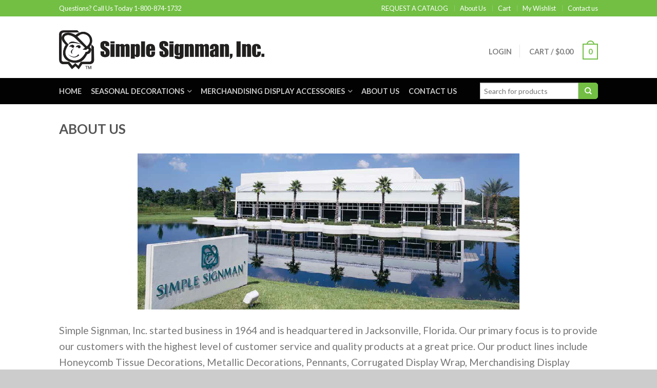

--- FILE ---
content_type: text/html; charset=UTF-8
request_url: https://www.simplesignman.com/about-us/
body_size: 45213
content:
<!DOCTYPE html>
<!--[if lte IE 9 ]><html class="ie lt-ie9" lang="en-US"> <![endif]-->
<!--[if (gte IE 9)|!(IE)]><!--><html lang="en-US"> <!--<![endif]-->
<head>
	<meta charset="UTF-8" />
	<meta name="viewport" content="width=device-width, initial-scale=1.0, maximum-scale=1.0, user-scalable=no" />
	<link rel="profile" href="https://gmpg.org/xfn/11" />
	<link rel="pingback" href="https://www.simplesignman.com/xmlrpc.php" />
	
					<script type="text/javascript">document.documentElement.className = document.documentElement.className + ' yes-js js_active js'</script>
			<title>About Us &#8211; Simple Signman</title>
			<style>
				.wishlist_table .add_to_cart, a.add_to_wishlist.button.alt { border-radius: 16px; -moz-border-radius: 16px; -webkit-border-radius: 16px; }			</style>
			<script type="text/javascript">
				var yith_wcwl_plugin_ajax_web_url = '/wp-admin/admin-ajax.php';
			</script>
		<link rel='dns-prefetch' href='//fonts.googleapis.com' />
<link rel='dns-prefetch' href='//s.w.org' />
<link rel="alternate" type="application/rss+xml" title="Simple Signman &raquo; Feed" href="https://www.simplesignman.com/feed/" />
<link rel="alternate" type="application/rss+xml" title="Simple Signman &raquo; Comments Feed" href="https://www.simplesignman.com/comments/feed/" />
		<script type="text/javascript">
			window._wpemojiSettings = {"baseUrl":"https:\/\/s.w.org\/images\/core\/emoji\/11\/72x72\/","ext":".png","svgUrl":"https:\/\/s.w.org\/images\/core\/emoji\/11\/svg\/","svgExt":".svg","source":{"concatemoji":"https:\/\/www.simplesignman.com\/wp-includes\/js\/wp-emoji-release.min.js"}};
			!function(e,a,t){var n,r,o,i=a.createElement("canvas"),p=i.getContext&&i.getContext("2d");function s(e,t){var a=String.fromCharCode;p.clearRect(0,0,i.width,i.height),p.fillText(a.apply(this,e),0,0);e=i.toDataURL();return p.clearRect(0,0,i.width,i.height),p.fillText(a.apply(this,t),0,0),e===i.toDataURL()}function c(e){var t=a.createElement("script");t.src=e,t.defer=t.type="text/javascript",a.getElementsByTagName("head")[0].appendChild(t)}for(o=Array("flag","emoji"),t.supports={everything:!0,everythingExceptFlag:!0},r=0;r<o.length;r++)t.supports[o[r]]=function(e){if(!p||!p.fillText)return!1;switch(p.textBaseline="top",p.font="600 32px Arial",e){case"flag":return s([55356,56826,55356,56819],[55356,56826,8203,55356,56819])?!1:!s([55356,57332,56128,56423,56128,56418,56128,56421,56128,56430,56128,56423,56128,56447],[55356,57332,8203,56128,56423,8203,56128,56418,8203,56128,56421,8203,56128,56430,8203,56128,56423,8203,56128,56447]);case"emoji":return!s([55358,56760,9792,65039],[55358,56760,8203,9792,65039])}return!1}(o[r]),t.supports.everything=t.supports.everything&&t.supports[o[r]],"flag"!==o[r]&&(t.supports.everythingExceptFlag=t.supports.everythingExceptFlag&&t.supports[o[r]]);t.supports.everythingExceptFlag=t.supports.everythingExceptFlag&&!t.supports.flag,t.DOMReady=!1,t.readyCallback=function(){t.DOMReady=!0},t.supports.everything||(n=function(){t.readyCallback()},a.addEventListener?(a.addEventListener("DOMContentLoaded",n,!1),e.addEventListener("load",n,!1)):(e.attachEvent("onload",n),a.attachEvent("onreadystatechange",function(){"complete"===a.readyState&&t.readyCallback()})),(n=t.source||{}).concatemoji?c(n.concatemoji):n.wpemoji&&n.twemoji&&(c(n.twemoji),c(n.wpemoji)))}(window,document,window._wpemojiSettings);
		</script>
		<style type="text/css">
img.wp-smiley,
img.emoji {
	display: inline !important;
	border: none !important;
	box-shadow: none !important;
	height: 1em !important;
	width: 1em !important;
	margin: 0 .07em !important;
	vertical-align: -0.1em !important;
	background: none !important;
	padding: 0 !important;
}
</style>
<link rel='stylesheet' id='rp-wcdpd-frontend-styles-css'  href='https://www.simplesignman.com/wp-content/plugins/wc-dynamic-pricing-and-discounts/assets/css/style-frontend.css' type='text/css' media='all' />
<link rel='stylesheet' id='jquery-selectBox-css'  href='https://www.simplesignman.com/wp-content/plugins/yith-woocommerce-wishlist/assets/css/jquery.selectBox.css' type='text/css' media='all' />
<link rel='stylesheet' id='flatsome-icons-css'  href='https://www.simplesignman.com/wp-content/themes/flatsome/css/fonts.css' type='text/css' media='all' />
<link rel='stylesheet' id='flatsome-animations-css'  href='https://www.simplesignman.com/wp-content/themes/flatsome/css/animations.css' type='text/css' media='all' />
<link rel='stylesheet' id='flatsome-main-css-css'  href='https://www.simplesignman.com/wp-content/themes/flatsome/css/foundation.css' type='text/css' media='all' />
<link rel='stylesheet' id='flatsome-style-css'  href='https://www.simplesignman.com/wp-content/themes/flatsome-child/style.css' type='text/css' media='all' />
<link rel='stylesheet' id='flatsome-googlefonts-css'  href='//fonts.googleapis.com/css?family=Dancing+Script%3A300%2C400%2C700%2C900%7CLato%3A300%2C400%2C700%2C900%7CLato%3A300%2C400%2C700%2C900%7CLato%3A300%2C400%2C700%2C900&#038;subset=latin&#038;ver=4.9.26' type='text/css' media='all' />
<link rel='stylesheet' id='flatsome-woocommerce-wishlist-css'  href='https://www.simplesignman.com/wp-content/themes/flatsome/inc/woocommerce/integrations/wishlist.css' type='text/css' media='all' />
<script type='text/javascript' src='https://www.simplesignman.com/wp-includes/js/jquery/jquery.js'></script>
<script type='text/javascript' src='https://www.simplesignman.com/wp-includes/js/jquery/jquery-migrate.min.js'></script>
<script type='text/javascript' src='https://www.simplesignman.com/wp-content/plugins/wc-dynamic-pricing-and-discounts/assets/js/scripts-frontend.js'></script>
<script type='text/javascript' src='https://www.simplesignman.com/wp-content/plugins/woocommerce-thumbnail-input-quantities/wpbo_thumbnail_input_validation.js'></script>
<link rel='https://api.w.org/' href='https://www.simplesignman.com/wp-json/' />
<link rel="EditURI" type="application/rsd+xml" title="RSD" href="https://www.simplesignman.com/xmlrpc.php?rsd" />
<link rel="wlwmanifest" type="application/wlwmanifest+xml" href="https://www.simplesignman.com/wp-includes/wlwmanifest.xml" /> 
<meta name="generator" content="WordPress 4.9.26" />
<meta name="generator" content="WooCommerce 2.3.13" />
<link rel="canonical" href="https://www.simplesignman.com/about-us/" />
<link rel='shortlink' href='https://www.simplesignman.com/?p=2736' />
<link rel="alternate" type="application/json+oembed" href="https://www.simplesignman.com/wp-json/oembed/1.0/embed?url=https%3A%2F%2Fwww.simplesignman.com%2Fabout-us%2F" />
<link rel="alternate" type="text/xml+oembed" href="https://www.simplesignman.com/wp-json/oembed/1.0/embed?url=https%3A%2F%2Fwww.simplesignman.com%2Fabout-us%2F&#038;format=xml" />
<script>
  (function(i,s,o,g,r,a,m){i['GoogleAnalyticsObject']=r;i[r]=i[r]||function(){
  (i[r].q=i[r].q||[]).push(arguments)},i[r].l=1*new Date();a=s.createElement(o),
  m=s.getElementsByTagName(o)[0];a.async=1;a.src=g;m.parentNode.insertBefore(a,m)
  })(window,document,'script','//www.google-analytics.com/analytics.js','ga');

  ga('create', 'UA-610460-11', 'auto');
  ga('send', 'pageview');

</script><!--[if lt IE 9]><link rel="stylesheet" type="text/css" href="https://www.simplesignman.com/wp-content/themes/flatsome/css/ie8.css"><script src="//cdn.jsdelivr.net/g/mutationobserver/"></script><script src="//html5shim.googlecode.com/svn/trunk/html5.js"></script><script>var head = document.getElementsByTagName('head')[0],style = document.createElement('style');style.type = 'text/css';style.styleSheet.cssText = ':before,:after{content:none !important';head.appendChild(style);setTimeout(function(){head.removeChild(style);}, 0);</script><![endif]-->		<style type="text/css">.recentcomments a{display:inline !important;padding:0 !important;margin:0 !important;}</style>
		<link rel="icon" href="https://www.simplesignman.com/wp-content/uploads/2014/11/cropped-logo-black-32x32.png" sizes="32x32" />
<link rel="icon" href="https://www.simplesignman.com/wp-content/uploads/2014/11/cropped-logo-black-192x192.png" sizes="192x192" />
<link rel="apple-touch-icon-precomposed" href="https://www.simplesignman.com/wp-content/uploads/2014/11/cropped-logo-black-180x180.png" />
<meta name="msapplication-TileImage" content="https://www.simplesignman.com/wp-content/uploads/2014/11/cropped-logo-black-270x270.png" />
<!-- Custom CSS Codes --><style type="text/css"> .top-bar-nav a.nav-top-link,body,p,#top-bar,.cart-inner .nav-dropdown,.nav-dropdown{font-family:Lato,helvetica,arial,sans-serif}.header-nav a.nav-top-link, a.cart-link, .mobile-sidebar a{font-family:Lato,helvetica,arial,sans-serif}h1,h2,h3,h4,h5,h6{font-family:Lato,helvetica,arial,sans-serif}.alt-font{font-family:Dancing Script,Georgia,serif!important;} #masthead{ height:120px;}#logo a img{ max-height:90px} #masthead #logo{width:400px;}#masthead #logo a{max-width:400px} #masthead.stuck.move_down{height:90px;}.wide-nav.move_down{top:90px;}#masthead.stuck.move_down #logo a img{ max-height:60px } ul.header-nav li a {font-size:90%} #masthead{background-color:#fff; ;} .slider-nav-reveal .flickity-prev-next-button, #main-content{background-color:#FFF!important} .wide-nav {background-color:#020202} #top-bar{background-color:#72bf44 }.header-nav li.mini-cart.active .cart-icon strong{background-color:#72bf44 } .ux-timer-text.primary span .alt-button.primary,.callout.style3 .inner .inner-text,.add-to-cart-grid .cart-icon strong,.tagcloud a,.navigation-paging a, .navigation-image a ,ul.page-numbers a, ul.page-numbers li > span,#masthead .mobile-menu a,.alt-button, #logo a, li.mini-cart .cart-icon strong,.widget_product_tag_cloud a, .widget_tag_cloud a,.post-date,#masthead .mobile-menu a.mobile-menu a,.checkout-group h3,.order-review h3 {color:#72bf44;}#submit.disabled:hover, #submit.disabled:focus, #submit[disabled]:hover, #submit[disabled]:focus, button.disabled:hover, button.disabled:focus, button[disabled]:hover, button[disabled]:focus, .button.disabled:hover, .button.disabled:focus, .button[disabled]:hover, .button[disabled]:focus, input[type="submit"].disabled:hover, input[type="submit"].disabled:focus, input[type="submit"][disabled]:hover, input[type="submit"][disabled]:focus,#submit.disabled, #submit[disabled], button.disabled, button[disabled], .button.disabled, .button[disabled], input[type="submit"].disabled, input[type="submit"][disabled],button[disabled], .button[disabled],button[disabled]:hover, .button[disabled]:hover, .ux-timer.primary span, .slider-nav-circle .flickity-prev-next-button:hover svg, .slider-nav-circle .flickity-prev-next-button:hover .arrow, .ux-box.ux-text-badge:hover .ux-box-text, .ux-box.ux-text-overlay .ux-box-image,.ux-header-element a:hover,.featured-table.ux_price_table .title,.scroll-to-bullets a strong,.scroll-to-bullets a.active,.scroll-to-bullets a:hover,.tabbed-content.pos_pills ul.tabs li.active a,.ux_hotspot,ul.page-numbers li > span,.label-new.menu-item a:after,.add-to-cart-grid .cart-icon strong:hover,.text-box-primary, .navigation-paging a:hover, .navigation-image a:hover ,.next-prev-nav .prod-dropdown > a:hover,ul.page-numbers a:hover,.widget_product_tag_cloud a:hover,.widget_tag_cloud a:hover,.custom-cart-count,.iosSlider .sliderNav a:hover span, li.mini-cart.active .cart-icon strong,.product-image .quick-view, .product-image .product-bg, #submit, button, #submit, button, .button, input[type="submit"],li.mini-cart.active .cart-icon strong,.post-item:hover .post-date,.blog_shortcode_item:hover .post-date,.column-slider .sliderNav a:hover,.ux_banner {background-color:#72bf44}button[disabled], .button[disabled],.slider-nav-circle .flickity-prev-next-button:hover svg, .slider-nav-circle .flickity-prev-next-button:hover .arrow, .ux-header-element a:hover,.featured-table.ux_price_table,.text-bordered-primary,.callout.style3 .inner,ul.page-numbers li > span,.add-to-cart-grid .cart-icon strong, .add-to-cart-grid .cart-icon-handle,.add-to-cart-grid.loading .cart-icon strong,.navigation-paging a, .navigation-image a ,ul.page-numbers a ,ul.page-numbers a:hover,.post.sticky,.widget_product_tag_cloud a, .widget_tag_cloud a,.next-prev-nav .prod-dropdown > a:hover,.iosSlider .sliderNav a:hover span,.column-slider .sliderNav a:hover,.woocommerce .order-review, .woocommerce-checkout form.login,.button, button, li.mini-cart .cart-icon strong,li.mini-cart .cart-icon .cart-icon-handle,.post-date{border-color:#72bf44;}.blockUI:before,.processing:before,.ux-loading{border-left-color:#72bf44;}.primary.alt-button:hover,.button.alt-button:hover{background-color:#72bf44!important}.flickity-prev-next-button:hover svg, .flickity-prev-next-button:hover .arrow, .featured-box:hover svg, .featured-img svg:hover{fill:#72bf44!important;}.slider-nav-circle .flickity-prev-next-button:hover svg, .slider-nav-circle .flickity-prev-next-button:hover .arrow, .featured-box:hover .featured-img-circle svg{fill:#FFF!important;}.featured-box:hover .featured-img-circle{background-color:#72bf44!important; border-color:#72bf44!important;} .star-rating:before, .woocommerce-page .star-rating:before, .star-rating span:before{color:#72bf44}.secondary.alt-button,li.menu-sale a{color:#72bf44!important}.secondary-bg.button.alt-button.success:hover,.label-sale.menu-item a:after,.mini-cart:hover .custom-cart-count,.callout .inner,.button.secondary,.button.checkout,#submit.secondary, button.secondary, .button.secondary, input[type="submit"].secondary{background-color:#72bf44}.button.secondary,.button.secondary{border-color:#72bf44;}.secondary.alt-button:hover{color:#FFF!important;background-color:#72bf44!important}ul.page-numbers li > span{color:#FFF;} .callout.style3 .inner.success-bg .inner-text,.woocommerce-message{color:#349173!important}.success-bg,.woocommerce-message:before,.woocommerce-message:after{color:#FFF!important; background-color:#349173}.label-popular.menu-item a:after,.add-to-cart-grid.loading .cart-icon strong,.add-to-cart-grid.added .cart-icon strong{background-color:#349173;border-color:#349173;}.add-to-cart-grid.loading .cart-icon .cart-icon-handle,.add-to-cart-grid.added .cart-icon .cart-icon-handle{border-color:#349173} form.cart .button,.cart-inner .button.checkout,.checkout-button,input#place_order{background-color:#72bf44!important} .callout .inner{background-color:#72bf44!important}.callout.style3 .inner{background:transparent!important;border-color:#72bf44!important }.callout.style3 .inner .inner-text{color:#72bf44!important;} .star-rating span:before,.star-rating:before, .woocommerce-page .star-rating:before {color:#c94766!important} a,.icons-row a.icon{color:#020202}.cart_list_product_title{color:#020202!important}.icons-row a.icon{border-color:#020202;}.icons-row a.icon:hover{background-color:#020202;border-color:#020202;} input[type="submit"], .button{-webkit-border-radius:5px!important; -moz-border-radius:5px!important; border-radius:5px!important;}.search-wrapper .button {border-top-left-radius:0!important; -moz-border-radius-topleft:0!important;; -webkit-border-top-left-radius:0!important; -webkit-border-bottom-left-radius:0!important; -moz-border-radius-bottomleft:0!important; border-bottom-left-radius:0!important;}.label-new.menu-item > a:after{content:"New";}.label-hot.menu-item > a:after{content:"Hot";}.label-sale.menu-item > a:after{content:"Sale";}.label-popular.menu-item > a:after{content:"Popular";}.featured_item_image{max-height:250px}.callout .inner.callout-new-bg{background-color:#7a9c59!important;}.callout.style3 .inner.callout-new-bg{background-color:none!important;border-color:#7a9c59!important} div {}.autocomplete-suggestion { color:#777;}</style></head>

<body data-rsssl=1 class="page-template-default page page-id-2736 antialiased breadcrumb-normal full-width">


	<div id="wrapper">
		<div class="header-wrapper before-sticky">
				<div id="top-bar">
			<div class="row">
				<div class="large-12 columns">
					<!-- left text -->
					<div class="left-text left">
						<div class="html">Questions? Call Us Today 1-800-874-1732</div><!-- .html -->
					</div>
					<!-- top bar right -->
					<div class="right-text right">

							<ul id="menu-top-bar-menu" class="top-bar-nav">
								<li id="menu-item-4946" class="menu-item menu-item-type-post_type menu-item-object-page menu-item-4946"><a href="https://www.simplesignman.com/contact-us/" class="nav-top-link">REQUEST A CATALOG</a></li>
<li id="menu-item-2812" class="menu-item menu-item-type-post_type menu-item-object-page current-menu-item page_item page-item-2736 current_page_item menu-item-2812"><a href="https://www.simplesignman.com/about-us/" class="nav-top-link">About Us</a></li>
<li id="menu-item-2813" class="menu-item menu-item-type-post_type menu-item-object-page menu-item-2813"><a href="https://www.simplesignman.com/cart/" class="nav-top-link">Cart</a></li>
<li id="menu-item-2696" class="menu-item menu-item-type-post_type menu-item-object-page menu-item-2696"><a href="https://www.simplesignman.com/wishlist-2/" class="nav-top-link">My Wishlist</a></li>
<li id="menu-item-2671" class="menu-item menu-item-type-post_type menu-item-object-page menu-item-2671"><a href="https://www.simplesignman.com/contact-us/" class="nav-top-link">Contact us</a></li>

			                        
			                        
																</ul>
					</div><!-- top bar right -->

				</div><!-- .large-12 columns -->
			</div><!-- .row -->
		</div><!-- .#top-bar -->
				<header id="masthead" class="site-header" role="banner">
			<div class="row"> 
				<div class="large-12 columns header-container">
					<div class="mobile-menu show-for-small">
						<a href="#jPanelMenu" class="off-canvas-overlay" data-pos="left" data-color="light"><span class="icon-menu"></span></a>
					</div><!-- end mobile menu -->

					 
					<div id="logo" class="logo-left">
						<a href="https://www.simplesignman.com/" title="Simple Signman - " rel="home">
							<img src="https://www.simplesignman.com/wp-content/uploads/2014/11/logo-black.png" class="header_logo " alt="Simple Signman"/>						</a>
					</div><!-- .logo -->
					
					<div class="left-links">
						 
						<div class="wide-nav-search hide-for-small">
														
							<div>
															</div>
						</div>
						

											</div><!-- .left-links -->

					
					<div class="right-links">
						<ul  class="header-nav">
							
						
							
												
													<li class="account-dropdown hide-for-small">
															<a href="https://www.simplesignman.com/my-account/"
								class="nav-top-link nav-top-not-logged-in"
								>
								Login</a>
													
						</li>
												
					<!-- Show mini cart if Woocommerce is activated -->

															<li class="mini-cart ">
						<div class="cart-inner">
														<a href="https://www.simplesignman.com/cart/" class="cart-link">
								<strong class="cart-name hide-for-small">Cart</strong> 
								<span class="cart-price hide-for-small">/ <span class="amount">&#36;0.00</span></span> 
									<!-- cart icon -->
									<div class="cart-icon">
				                         
				                         <strong>0</strong>
				                         <span class="cart-icon-handle"></span>
				                        									</div><!-- end cart icon -->
							</a>
							<div id="mini-cart-content" class="nav-dropdown">
							  	<div class="nav-dropdown-inner">
								<!-- Add a spinner before cart ajax content is loaded -->
									<p class="empty">No products in the cart.</p> 
																		</div><!-- nav-dropdown-innner -->
							</div><!-- .nav-dropdown -->
						</div><!-- .cart-inner -->
					</li><!-- .mini-cart -->
											
									</ul><!-- .header-nav -->
			</div><!-- .right-links -->
		</div><!-- .large-12 -->
	</div><!-- .row -->


</header><!-- .header -->

<!-- Main navigation - Full width style -->
<div class="wide-nav dark-header nav-left">
	<div class="row">
		<div class="large-12 columns">
		<div class="nav-wrapper">
		<ul id="site-navigation" class="header-nav">
									<li id="menu-item-2837" class="menu-item menu-item-type-custom menu-item-object-custom menu-item-home menu-item-2837"><a href="https://www.simplesignman.com/" class="nav-top-link">Home</a></li>
<li id="menu-item-2743" class="menu-item menu-item-type-taxonomy menu-item-object-product_cat menu-item-has-children menu-parent-item menu-item-2743"><a href="https://www.simplesignman.com/product-category/seasonal-decorations/" class="nav-top-link">Seasonal Decorations</a>
<div class=nav-dropdown><ul>
	<li id="menu-item-2781" class="menu-item menu-item-type-taxonomy menu-item-object-product_cat menu-item-2781"><a href="https://www.simplesignman.com/product-category/seasonal-decorations/corrugated-display-wrap/">Corrugated Display Wrap</a></li>
	<li id="menu-item-2777" class="menu-item menu-item-type-taxonomy menu-item-object-product_cat menu-item-2777"><a href="https://www.simplesignman.com/product-category/seasonal-decorations/autumn-football/">Autumn &amp; Football</a></li>
	<li id="menu-item-4162" class="menu-item menu-item-type-taxonomy menu-item-object-product_cat menu-item-4162"><a href="https://www.simplesignman.com/product-category/seasonal-decorations/halloween/">Halloween</a></li>
	<li id="menu-item-2786" class="menu-item menu-item-type-taxonomy menu-item-object-product_cat menu-item-2786"><a href="https://www.simplesignman.com/product-category/seasonal-decorations/holiday/">Holiday</a></li>
	<li id="menu-item-2787" class="menu-item menu-item-type-taxonomy menu-item-object-product_cat menu-item-2787"><a href="https://www.simplesignman.com/product-category/seasonal-decorations/holiday-metallic/">Holiday Metallic</a></li>
	<li id="menu-item-2801" class="menu-item menu-item-type-taxonomy menu-item-object-product_cat menu-item-2801"><a href="https://www.simplesignman.com/product-category/seasonal-decorations/winter-metallic/">Winter</a></li>
	<li id="menu-item-2794" class="menu-item menu-item-type-taxonomy menu-item-object-product_cat menu-item-2794"><a href="https://www.simplesignman.com/product-category/seasonal-decorations/valentine-tissue-and-metallic/">Valentine</a></li>
	<li id="menu-item-2791" class="menu-item menu-item-type-taxonomy menu-item-object-product_cat menu-item-2791"><a href="https://www.simplesignman.com/product-category/seasonal-decorations/spring/">Spring</a></li>
	<li id="menu-item-2792" class="menu-item menu-item-type-taxonomy menu-item-object-product_cat menu-item-2792"><a href="https://www.simplesignman.com/product-category/seasonal-decorations/spring-metallic/">Spring Metallic</a></li>
	<li id="menu-item-2783" class="menu-item menu-item-type-taxonomy menu-item-object-product_cat menu-item-2783"><a href="https://www.simplesignman.com/product-category/seasonal-decorations/easter/">Easter</a></li>
	<li id="menu-item-2802" class="menu-item menu-item-type-taxonomy menu-item-object-product_cat menu-item-2802"><a href="https://www.simplesignman.com/product-category/seasonal-decorations/patriotic/">Patriotic</a></li>
	<li id="menu-item-2803" class="menu-item menu-item-type-taxonomy menu-item-object-product_cat menu-item-2803"><a href="https://www.simplesignman.com/product-category/seasonal-decorations/patriotic-metallic/">Patriotic Metallic</a></li>
	<li id="menu-item-2793" class="menu-item menu-item-type-taxonomy menu-item-object-product_cat menu-item-2793"><a href="https://www.simplesignman.com/product-category/seasonal-decorations/summer/">Summer</a></li>
	<li id="menu-item-2779" class="menu-item menu-item-type-taxonomy menu-item-object-product_cat menu-item-2779"><a href="https://www.simplesignman.com/product-category/seasonal-decorations/back-to-school/">Back-To-School</a></li>
	<li id="menu-item-2784" class="menu-item menu-item-type-taxonomy menu-item-object-product_cat menu-item-2784"><a href="https://www.simplesignman.com/product-category/seasonal-decorations/everyday/">Everyday</a></li>
</ul></div>
</li>
<li id="menu-item-2742" class="menu-item menu-item-type-taxonomy menu-item-object-product_cat menu-item-has-children menu-parent-item menu-item-2742"><a href="https://www.simplesignman.com/product-category/merchandising-display-accessories/" class="nav-top-link">Merchandising Display Accessories</a>
<div class=nav-dropdown><ul>
	<li id="menu-item-2808" class="menu-item menu-item-type-taxonomy menu-item-object-product_cat menu-item-2808"><a href="https://www.simplesignman.com/product-category/merchandising-display-accessories/ceiling-display-systems-merchandising-display-accessories/">Ceiling Display Systems</a></li>
	<li id="menu-item-2809" class="menu-item menu-item-type-taxonomy menu-item-object-product_cat menu-item-2809"><a href="https://www.simplesignman.com/product-category/merchandising-display-accessories/shelf-management/">Shelf Management</a></li>
	<li id="menu-item-4177" class="menu-item menu-item-type-taxonomy menu-item-object-product_cat menu-item-4177"><a href="https://www.simplesignman.com/product-category/merchandising-display-accessories/sign-holders/">Sign Holders</a></li>
	<li id="menu-item-2811" class="menu-item menu-item-type-taxonomy menu-item-object-product_cat menu-item-2811"><a href="https://www.simplesignman.com/product-category/merchandising-display-accessories/ticket-holders/">Ticket Holders</a></li>
	<li id="menu-item-2776" class="menu-item menu-item-type-taxonomy menu-item-object-product_cat menu-item-2776"><a href="https://www.simplesignman.com/product-category/merchandising-display-accessories/arch-garland-accessories/">Arch Garland Accessories</a></li>
</ul></div>
</li>
<li id="menu-item-2738" class="menu-item menu-item-type-post_type menu-item-object-page current-menu-item page_item page-item-2736 current_page_item menu-item-2738"><a href="https://www.simplesignman.com/about-us/" class="nav-top-link">About Us</a></li>
<li id="menu-item-2740" class="menu-item menu-item-type-post_type menu-item-object-page menu-item-2740"><a href="https://www.simplesignman.com/contact-us/" class="nav-top-link">Contact us</a></li>

				              								
		</ul>
				<div class="right hide-for-small">
			<div class="wide-nav-right">
				<div>
							</div>
											<div>
									

          
<div class="row yith-search-premium collapse search-wrapper yith-ajaxsearchform-container yith-ajaxsearchform-container 895990302_container">
<form role="search" method="get" class="yith-search-premium" id="yith-ajaxsearchform" action="https://www.simplesignman.com/">
      <div class="large-10 small-10 columns">
        <input type="hidden" name="post_type" class="yit_wcas_post_type" id="yit_wcas_post_type" value="product" />
        <input type="search" 
        value="" 
        name="s"
        id="895990302_yith-s"
        class="yith-s"
        data-append-top
        placeholder="Search for products"
        data-loader-icon=""
        data-min-chars="3" />
      </div><!-- input -->
      <div class="large-2 small-2 columns">
        <button type="submit" id="yith-searchsubmit" class="button secondary postfix"><i class="icon-search"></i></button>
      </div><!-- button -->
</form>
</div><!-- row -->

<script type="text/javascript">
jQuery(function($){
    if (jQuery().yithautocomplete) {
        $('#895990302_yith-s').yithautocomplete({
            minChars: 3,
            appendTo: '.895990302_container',
            serviceUrl: woocommerce_params.ajax_url + '?action=yith_ajax_search_products',
            onSearchStart: function(){
                $('.895990302_container').append('<div class="ux-loading"></div>');
            },
            onSearchComplete: function(){
                $('.895990302_container .ux-loading').remove();

            },
            onSelect: function (suggestion) {
                if( suggestion.id != -1 ) {
                    window.location.href = suggestion.url;
                }
            }
        });

    } else {
        $('#895990302_yith-s').autocomplete({
            minChars: 3,
            appendTo: '.895990302_container',
            serviceUrl: woocommerce_params.ajax_url + '?action=yith_ajax_search_products',
            onSearchStart: function(){
                $('.895990302_container').append('<div class="ux-loading"></div>');
            },
            onSearchComplete: function(){
                $('.895990302_container .ux-loading').remove();

            },
            onSelect: function (suggestion) {
                if( suggestion.id != -1 ) {
                    window.location.href = suggestion.url;
                }
            }
        });

    }
});
</script> 		
							</div>
							</div>
		</div>
				</div><!-- .nav-wrapper -->
		</div><!-- .large-12 -->
	</div><!-- .row -->
</div><!-- .wide-nav -->
</div><!-- .header-wrapper -->

<div id="main-content" class="site-main hfeed light">


<!-- woocommerce message -->


<div  class="page-wrapper">
<div class="row">

	
<div id="content" class="large-12 columns" role="main">

		
				
<article id="post-2736" class="post-2736 page type-page status-publish hentry">
	<header class="entry-header">
		<h1 class="entry-title">About Us</h1>
	</header><!-- .entry-header -->
	<div class="entry-content">
		<p class="lead"><img class="aligncenter size-full wp-image-2733" src="https://www.simplesignman.com/wp-content/uploads/2013/08/about-us-building.png" alt="about-us-building" width="744" height="305" srcset="https://www.simplesignman.com/wp-content/uploads/2013/08/about-us-building.png 744w, https://www.simplesignman.com/wp-content/uploads/2013/08/about-us-building-300x122.png 300w" sizes="(max-width: 744px) 100vw, 744px" /></p>
<p class="lead">Simple Signman, Inc. started business in 1964 and is headquartered in Jacksonville, Florida. Our primary focus is to provide our customers with the highest level of customer service and quality products at a great price. Our product lines include Honeycomb Tissue Decorations, Metallic Decorations, Pennants, Corrugated Display Wrap, Merchandising Display Accessories and EZ-2-SEE Shelf Edge Merchandising. Everyone here at Simple Signman would like to thank you for choosing and trusting us to handle your Point-Of-Purchase needs. We know we are only in business because of you, our customer.</p>
			</div><!-- .entry-content -->
</article><!-- #post-## -->

				
		
</div><!-- #content -->

</div><!-- .row -->
</div><!-- .page-wrapper -->




</div><!-- #main-content -->

<footer class="footer-wrapper" role="contentinfo">	

<!-- FOOTER 1 -->


<!-- FOOTER 2 -->


<div class="absolute-footer dark" style="background-color:#333">
<div class="row">
	<div class="large-12 columns">
		<div class="left">
			 				<div class="menu-top-nav-and-footer-nav-container"><ul id="menu-top-nav-and-footer-nav-1" class="footer-nav"><li class="menu-item menu-item-type-post_type menu-item-object-page menu-item-4946"><a href="https://www.simplesignman.com/contact-us/">REQUEST A CATALOG</a></li>
<li class="menu-item menu-item-type-post_type menu-item-object-page current-menu-item page_item page-item-2736 current_page_item menu-item-2812"><a href="https://www.simplesignman.com/about-us/">About Us</a></li>
<li class="menu-item menu-item-type-post_type menu-item-object-page menu-item-2813"><a href="https://www.simplesignman.com/cart/">Cart</a></li>
<li class="menu-item menu-item-type-post_type menu-item-object-page menu-item-2696"><a href="https://www.simplesignman.com/wishlist-2/">My Wishlist</a></li>
<li class="menu-item menu-item-type-post_type menu-item-object-page menu-item-2671"><a href="https://www.simplesignman.com/contact-us/">Contact us</a></li>
</ul></div>						
					<div class="copyright-footer">Copyright 2019 © <strong>Simple Signman</strong>. Powered by <a href='http://www.interchanges.com'><strong>Interchanges</strong></a></div>
		</div><!-- .left -->
		<div class="right">
						</div>
	</div><!-- .large-12 -->
</div><!-- .row-->
</div><!-- .absolute-footer -->
</footer><!-- .footer-wrapper -->
</div><!-- #wrapper -->

<!-- back to top -->
<a href="#top" id="top-link" class="animated fadeInUp"><span class="icon-angle-up"></span></a>



<!-- Mobile Popup -->
<div id="jPanelMenu" class="mfp-hide">
    <div class="mobile-sidebar">
        
        <ul class="mobile-main-menu">
                <li class="search">
            

          
<div class="row yith-search-premium collapse search-wrapper yith-ajaxsearchform-container yith-ajaxsearchform-container 989392537_container">
<form role="search" method="get" class="yith-search-premium" id="yith-ajaxsearchform" action="https://www.simplesignman.com/">
      <div class="large-10 small-10 columns">
        <input type="hidden" name="post_type" class="yit_wcas_post_type" id="yit_wcas_post_type" value="product" />
        <input type="search" 
        value="" 
        name="s"
        id="989392537_yith-s"
        class="yith-s"
        data-append-top
        placeholder="Search for products"
        data-loader-icon=""
        data-min-chars="3" />
      </div><!-- input -->
      <div class="large-2 small-2 columns">
        <button type="submit" id="yith-searchsubmit" class="button secondary postfix"><i class="icon-search"></i></button>
      </div><!-- button -->
</form>
</div><!-- row -->

<script type="text/javascript">
jQuery(function($){
    if (jQuery().yithautocomplete) {
        $('#989392537_yith-s').yithautocomplete({
            minChars: 3,
            appendTo: '.989392537_container',
            serviceUrl: woocommerce_params.ajax_url + '?action=yith_ajax_search_products',
            onSearchStart: function(){
                $('.989392537_container').append('<div class="ux-loading"></div>');
            },
            onSearchComplete: function(){
                $('.989392537_container .ux-loading').remove();

            },
            onSelect: function (suggestion) {
                if( suggestion.id != -1 ) {
                    window.location.href = suggestion.url;
                }
            }
        });

    } else {
        $('#989392537_yith-s').autocomplete({
            minChars: 3,
            appendTo: '.989392537_container',
            serviceUrl: woocommerce_params.ajax_url + '?action=yith_ajax_search_products',
            onSearchStart: function(){
                $('.989392537_container').append('<div class="ux-loading"></div>');
            },
            onSearchComplete: function(){
                $('.989392537_container .ux-loading').remove();

            },
            onSelect: function (suggestion) {
                if( suggestion.id != -1 ) {
                    window.location.href = suggestion.url;
                }
            }
        });

    }
});
</script>     
        </li><!-- .search-dropdown -->
        
        <li class="menu-item menu-item-type-custom menu-item-object-custom menu-item-home menu-item-2837"><a href="https://www.simplesignman.com/">Home</a></li>
<li class="menu-item menu-item-type-taxonomy menu-item-object-product_cat menu-item-has-children menu-parent-item menu-item-2743"><a href="https://www.simplesignman.com/product-category/seasonal-decorations/">Seasonal Decorations</a>
<ul class="sub-menu">
	<li class="menu-item menu-item-type-taxonomy menu-item-object-product_cat menu-item-2781"><a href="https://www.simplesignman.com/product-category/seasonal-decorations/corrugated-display-wrap/">Corrugated Display Wrap</a></li>
	<li class="menu-item menu-item-type-taxonomy menu-item-object-product_cat menu-item-2777"><a href="https://www.simplesignman.com/product-category/seasonal-decorations/autumn-football/">Autumn &amp; Football</a></li>
	<li class="menu-item menu-item-type-taxonomy menu-item-object-product_cat menu-item-4162"><a href="https://www.simplesignman.com/product-category/seasonal-decorations/halloween/">Halloween</a></li>
	<li class="menu-item menu-item-type-taxonomy menu-item-object-product_cat menu-item-2786"><a href="https://www.simplesignman.com/product-category/seasonal-decorations/holiday/">Holiday</a></li>
	<li class="menu-item menu-item-type-taxonomy menu-item-object-product_cat menu-item-2787"><a href="https://www.simplesignman.com/product-category/seasonal-decorations/holiday-metallic/">Holiday Metallic</a></li>
	<li class="menu-item menu-item-type-taxonomy menu-item-object-product_cat menu-item-2801"><a href="https://www.simplesignman.com/product-category/seasonal-decorations/winter-metallic/">Winter</a></li>
	<li class="menu-item menu-item-type-taxonomy menu-item-object-product_cat menu-item-2794"><a href="https://www.simplesignman.com/product-category/seasonal-decorations/valentine-tissue-and-metallic/">Valentine</a></li>
	<li class="menu-item menu-item-type-taxonomy menu-item-object-product_cat menu-item-2791"><a href="https://www.simplesignman.com/product-category/seasonal-decorations/spring/">Spring</a></li>
	<li class="menu-item menu-item-type-taxonomy menu-item-object-product_cat menu-item-2792"><a href="https://www.simplesignman.com/product-category/seasonal-decorations/spring-metallic/">Spring Metallic</a></li>
	<li class="menu-item menu-item-type-taxonomy menu-item-object-product_cat menu-item-2783"><a href="https://www.simplesignman.com/product-category/seasonal-decorations/easter/">Easter</a></li>
	<li class="menu-item menu-item-type-taxonomy menu-item-object-product_cat menu-item-2802"><a href="https://www.simplesignman.com/product-category/seasonal-decorations/patriotic/">Patriotic</a></li>
	<li class="menu-item menu-item-type-taxonomy menu-item-object-product_cat menu-item-2803"><a href="https://www.simplesignman.com/product-category/seasonal-decorations/patriotic-metallic/">Patriotic Metallic</a></li>
	<li class="menu-item menu-item-type-taxonomy menu-item-object-product_cat menu-item-2793"><a href="https://www.simplesignman.com/product-category/seasonal-decorations/summer/">Summer</a></li>
	<li class="menu-item menu-item-type-taxonomy menu-item-object-product_cat menu-item-2779"><a href="https://www.simplesignman.com/product-category/seasonal-decorations/back-to-school/">Back-To-School</a></li>
	<li class="menu-item menu-item-type-taxonomy menu-item-object-product_cat menu-item-2784"><a href="https://www.simplesignman.com/product-category/seasonal-decorations/everyday/">Everyday</a></li>
</ul>
</li>
<li class="menu-item menu-item-type-taxonomy menu-item-object-product_cat menu-item-has-children menu-parent-item menu-item-2742"><a href="https://www.simplesignman.com/product-category/merchandising-display-accessories/">Merchandising Display Accessories</a>
<ul class="sub-menu">
	<li class="menu-item menu-item-type-taxonomy menu-item-object-product_cat menu-item-2808"><a href="https://www.simplesignman.com/product-category/merchandising-display-accessories/ceiling-display-systems-merchandising-display-accessories/">Ceiling Display Systems</a></li>
	<li class="menu-item menu-item-type-taxonomy menu-item-object-product_cat menu-item-2809"><a href="https://www.simplesignman.com/product-category/merchandising-display-accessories/shelf-management/">Shelf Management</a></li>
	<li class="menu-item menu-item-type-taxonomy menu-item-object-product_cat menu-item-4177"><a href="https://www.simplesignman.com/product-category/merchandising-display-accessories/sign-holders/">Sign Holders</a></li>
	<li class="menu-item menu-item-type-taxonomy menu-item-object-product_cat menu-item-2811"><a href="https://www.simplesignman.com/product-category/merchandising-display-accessories/ticket-holders/">Ticket Holders</a></li>
	<li class="menu-item menu-item-type-taxonomy menu-item-object-product_cat menu-item-2776"><a href="https://www.simplesignman.com/product-category/merchandising-display-accessories/arch-garland-accessories/">Arch Garland Accessories</a></li>
</ul>
</li>
<li class="menu-item menu-item-type-post_type menu-item-object-page current-menu-item page_item page-item-2736 current_page_item menu-item-2738"><a href="https://www.simplesignman.com/about-us/">About Us</a></li>
<li class="menu-item menu-item-type-post_type menu-item-object-page menu-item-2740"><a href="https://www.simplesignman.com/contact-us/">Contact us</a></li>

        
        <li class="menu-item menu-account-item menu-item-has-children">
                        <a href="https://www.simplesignman.com/my-account/">Login</a>
                                  
        </li>
                </ul>

                <ul class="top-bar-mob">
                         <li class="menu-item menu-item-type-post_type menu-item-object-page menu-item-4946"><a href="https://www.simplesignman.com/contact-us/">REQUEST A CATALOG</a></li>
<li class="menu-item menu-item-type-post_type menu-item-object-page current-menu-item page_item page-item-2736 current_page_item menu-item-2812"><a href="https://www.simplesignman.com/about-us/">About Us</a></li>
<li class="menu-item menu-item-type-post_type menu-item-object-page menu-item-2813"><a href="https://www.simplesignman.com/cart/">Cart</a></li>
<li class="menu-item menu-item-type-post_type menu-item-object-page menu-item-2696"><a href="https://www.simplesignman.com/wishlist-2/">My Wishlist</a></li>
<li class="menu-item menu-item-type-post_type menu-item-object-page menu-item-2671"><a href="https://www.simplesignman.com/contact-us/">Contact us</a></li>
            
             
            
        </ul>
        
               <ul class="html-blocks">
            <li class="html-block">
                            </li>
            <li class="html-block">
                            </li>
        </ul>
        
            </div><!-- inner -->
</div><!-- #mobile-menu -->

<script type='text/javascript'>
/* <![CDATA[ */
var wc_add_to_cart_params = {"ajax_url":"\/wp-admin\/admin-ajax.php","i18n_view_cart":"View Cart","cart_url":"https:\/\/www.simplesignman.com\/cart\/","is_cart":"","cart_redirect_after_add":"no"};
/* ]]> */
</script>
<script type='text/javascript' src='//www.simplesignman.com/wp-content/plugins/woocommerce/assets/js/frontend/add-to-cart.min.js'></script>
<script type='text/javascript' src='//www.simplesignman.com/wp-content/plugins/woocommerce/assets/js/jquery-blockui/jquery.blockUI.min.js'></script>
<script type='text/javascript'>
/* <![CDATA[ */
var woocommerce_params = {"ajax_url":"\/wp-admin\/admin-ajax.php"};
/* ]]> */
</script>
<script type='text/javascript' src='//www.simplesignman.com/wp-content/plugins/woocommerce/assets/js/frontend/woocommerce.min.js'></script>
<script type='text/javascript' src='//www.simplesignman.com/wp-content/plugins/woocommerce/assets/js/jquery-cookie/jquery.cookie.min.js'></script>
<script type='text/javascript'>
/* <![CDATA[ */
var wc_cart_fragments_params = {"ajax_url":"\/wp-admin\/admin-ajax.php","fragment_name":"wc_fragments"};
/* ]]> */
</script>
<script type='text/javascript' src='//www.simplesignman.com/wp-content/plugins/woocommerce/assets/js/frontend/cart-fragments.min.js'></script>
<script type='text/javascript' src='https://www.simplesignman.com/wp-content/plugins/yith-woocommerce-ajax-search/assets/js/yith-autocomplete.min.js'></script>
<script type='text/javascript' src='https://www.simplesignman.com/wp-content/plugins/yith-woocommerce-wishlist/assets/js/jquery.selectBox.min.js'></script>
<script type='text/javascript'>
/* <![CDATA[ */
var yith_wcwl_l10n = {"ajax_url":"\/wp-admin\/admin-ajax.php","redirect_to_cart":"no","multi_wishlist":"","hide_add_button":"1","is_user_logged_in":"","ajax_loader_url":"https:\/\/www.simplesignman.com\/wp-content\/plugins\/yith-woocommerce-wishlist\/assets\/images\/ajax-loader.gif","remove_from_wishlist_after_add_to_cart":"yes","labels":{"cookie_disabled":"We are sorry, but this feature is available only if cookies are enabled on your browser.","added_to_cart_message":"<div class=\"woocommerce-message\">Product correctly added to cart<\/div>"},"actions":{"add_to_wishlist_action":"add_to_wishlist","remove_from_wishlist_action":"remove_from_wishlist","move_to_another_wishlist_action":"move_to_another_wishlsit","reload_wishlist_and_adding_elem_action":"reload_wishlist_and_adding_elem"}};
/* ]]> */
</script>
<script type='text/javascript' src='https://www.simplesignman.com/wp-content/plugins/yith-woocommerce-wishlist/assets/js/jquery.yith-wcwl.js'></script>
<script type='text/javascript' src='https://www.simplesignman.com/wp-content/themes/flatsome/js/modernizr.js'></script>
<script type='text/javascript' src='https://www.simplesignman.com/wp-content/themes/flatsome/js/flatsome-plugins.js'></script>
<script type='text/javascript'>
/* <![CDATA[ */
var ajaxURL = {"ajaxurl":"https:\/\/www.simplesignman.com\/wp-admin\/admin-ajax.php"};
/* ]]> */
</script>
<script type='text/javascript' src='https://www.simplesignman.com/wp-content/themes/flatsome/js/flatsome-theme.js'></script>
<script type='text/javascript' src='https://www.simplesignman.com/wp-content/themes/flatsome/js/flatsome-woocommerce.js'></script>
<script type='text/javascript' src='https://www.simplesignman.com/wp-includes/js/wp-embed.min.js'></script>
<script type='text/javascript' src='https://www.simplesignman.com/wp-content/plugins/yith-woocommerce-ajax-search/assets/js/devbridge-jquery-autocomplete.min.js'></script>

</body>
</html>

--- FILE ---
content_type: text/css
request_url: https://www.simplesignman.com/wp-content/themes/flatsome/css/foundation.css
body_size: 33567
content:
@charset "UTF-8";article,
aside,
details,
figcaption,
figure,
footer,
header,
hgroup,
main,
nav,
section,
summary{display:block;}
audio,
canvas,
video{display:inline-block;}
audio:not([controls]){display:none;height:0;}
[hidden],
template{display:none;}
script{display:none !important;}
html{font-family:sans-serif;-ms-text-size-adjust:100%;-webkit-text-size-adjust:100%;}
body{margin:0;}
a{background:transparent;}
a.button, button{-ms-touch-action:manipulation;touch-action:manipulation;}
a:focus{outline:thin dotted;}
a:active,
a:hover{outline:0;}
h1{font-size:2em;margin:0.67em 0;}
abbr[title]{border-bottom:1px dotted;}
b,
strong{font-weight:bold;}
dfn{font-style:italic;}
hr{-moz-box-sizing:content-box;box-sizing:content-box;height:0;}
mark{background:#ff0;color:#000;}
code,
kbd,
pre,
samp{font-family:monospace, serif;font-size:1em;}
pre{white-space:pre-wrap;}
q{quotes:"\201C" "\201D" "\2018" "\2019";}
small{font-size:80%;}
sub,
sup{font-size:75%;line-height:0;position:relative;vertical-align:baseline;}
sup{top:-0.5em;}
sub{bottom:-0.25em;}
img{border:0;}
svg:not(:root){overflow:hidden;}
figure{margin:0;}
fieldset{border:1px solid #c0c0c0;margin:0 2px;padding:0.35em 0.625em 0.75em;}
legend{border:0;padding:0;}
button,
input,
select,
textarea{font-family:inherit;font-size:100%;margin:0;}
button,
input{line-height:normal;}
button,
select{text-transform:none;}
button,
html input[type="button"],
input[type="reset"],
input[type="submit"]{-webkit-appearance:button;cursor:pointer;}
button[disabled],
html input[disabled]{cursor:default;}
input[type="checkbox"],
input[type="radio"]{-moz-box-sizing:border-box;box-sizing:border-box;padding:0;}
input[type="search"]{-webkit-appearance:textfield;-moz-box-sizing:content-box;box-sizing:content-box;}
input[type="search"]::-webkit-search-cancel-button,
input[type="search"]::-webkit-search-decoration{-webkit-appearance:none;}
button::-moz-focus-inner,
input::-moz-focus-inner{border:0;padding:0;}
textarea{overflow:auto;vertical-align:top;}
table{border-collapse:collapse;border-spacing:0;}
*,
*:before,
*:after{-moz-box-sizing:border-box;box-sizing:border-box;}
html,
body{font-size:100%;}
body{background:#fff;color:#777;padding:0;margin:0;font-family:"Helvetica", Helvetica, Arial, sans-serif;font-weight:normal;font-style:normal;line-height:1;position:relative;cursor:default;}
a:hover{cursor:pointer;}
a:focus{outline:none;}
img,
object,
embed{max-width:100%;height:auto;}
object,
embed{height:100%;}
img{-ms-interpolation-mode:bicubic;}
#map_canvas img,
#map_canvas embed,
#map_canvas object,
.map_canvas img,
.map_canvas embed,
.map_canvas object{max-width:none !important;}
.left{float:left !important;}
.right{float:right !important;}
.text-left{text-align:left !important;}
.text-right{text-align:right !important;}
.text-center{text-align:center !important;}
.text-justify{text-align:justify !important;}
.hide{display:none;}
.antialiased{-webkit-font-smoothing:antialiased;-moz-osx-font-smoothing:grayscale;}
img{display:inline-block;vertical-align:middle;}
textarea{height:auto;min-height:50px;}
select{width:100%;}
body,
html{min-height:100%;}
body{background-color:#cccccc;}
body.bg-full-size{background-size:cover;background-attachment:fixed;background-repeat:none;background-position:50% 50%;}
#wrapper{background-color:#ffffff;}
body.full-width #wrapper{width:100%;}
body.boxed #wrapper{max-width:71.25em;margin:0 auto;}
body.framed-layout{padding-top:30px;padding-bottom:40px;background-color:#555555;}
body.boxed{background-color:#555555;}
.page-wrapper{padding:30px 0 30px;*zoom:1;}
.page-wrapper:before, .page-wrapper:after{content:" ";display:table;}
.page-wrapper:after{clear:both;}
.category-page{padding-top:30px;}
.product-page{padding-top:30px;}
.row.container{margin-bottom:30px !important;}
.row.custom-width{margin-left:auto !important;margin-right:auto !important;}
.nav-dropdown{max-width:67.5em;}
.clearfix,
.clear{*zoom:1;}
.clearfix:before, .clearfix:after,
.clear:before,
.clear:after{content:" ";display:table;}
.clearfix:after,
.clear:after{clear:both;}
#content > .ux_banner:last-child,
#content > .ux-section:last-child,
#content > .iosSlider.default:last-child,
#content > .ux-block:last-child > .ux-section:last-child,
#content > .ux-block:last-child > .iosSlider.default:last-child{margin-bottom:0 !important;}
.ux-section-content > .row.container:last-of-type,
.ux-section-content > .row.column-slider:last-of-type > .iosSlider{margin-bottom:0 !important;}
.row.divided .columns{border-right:1px solid rgba(0, 0, 0, 0.05);}
.row.divided .columns:last-child{border:0;}
.column-inner{float:left;width:100%;display:block;*zoom:1;}
.column-inner:before, .column-inner:after{content:" ";display:table;}
.column-inner:after{clear:both;}
.row.boxed .columns > .column-inner{background-color:#f1f1f1;padding:30px;}
.top-divider{border-top:1px solid #EEE;position:relative;top:1px;}
.uppercase{text-transform:uppercase;}
.thin-font{font-weight:normal !important;font-weight:300 !important;}
.normal-font{font-weight:normal !important;}
p:empty{display:none !important;}
p.small{font-size:95%;}
.small-font{font-size:90%;opacity:.9;}
.smaller-font{font-size:80%;opacity:.85;}
.smallest-font{font-size:70%;opacity:.85;}
table{width:100%;}
.box-shadow{box-shadow:0 0 8px 0 rgba(0, 0, 0, 0.15);}
.drop-shadow{text-shadow:1px 1px 1px rgba(0, 0, 0, 0.3);}
.stick-bottom{bottom:0 !important;top:auto;}
.stick-top{top:0 !important;bottom:auto;}
.text-pull-inn{max-width:800px;margin-left:auto;margin-right:auto;text-align:center;}
.social-icons{line-height:100%;}
.social-icons .icon,
.yith-wcwl-share li a{position:relative;padding:0;width:34px;height:34px;line-height:31px;text-align:center;font-size:16px;border:2px solid #cccccc;display:inline-block;margin:0 5px 5px 0;color:#cccccc;border-radius:99px;-webkit-transition:"background-color" 200ms ease-out;transition:"background-color" 200ms ease-out;}
.social-icons.size-small .icon,
#top-bar .social-icons .icon{height:12px;width:13px;line-height:1px;font-size:12px;border:0;padding:0;margin-right:5px;margin-bottom:0;}
.social-icons .icon:hover,
.yith-wcwl-share li a:hover{color:#ffffff;text-decoration:none;}
.social-icons .icon.icon_facebook:hover,
.yith-wcwl-share li a.facebook:hover{background-color:#3a589d;border-color:#3a589d;}
.social-icons .icon.icon_whatsapp:hover{background-color:#51cb5a;border-color:#51cb5a;}
@media only screen and (min-width:48em){.social-icons .icon.icon_whatsapp{display:none;}
}
.social-icons .icon.icon_twitter:hover,
.yith-wcwl-share li a.twitter:hover{background-color:#2478ba;border-color:#2478ba;}
.social-icons .icon.icon_email:hover,
.yith-wcwl-share li a.email:hover{background-color:#111111;border-color:#111111;}
.social-icons .icon.icon_pintrest:hover,
.yith-wcwl-share li a.pinterest:hover{background-color:#cb2320;border-color:#cb2320;}
.social-icons .icon.icon_rss:hover{background-color:#fc7600;border-color:#fc7600;}
.social-icons .icon.icon_twitter:hover{background-color:#2478ba;border-color:#2478ba;}
.social-icons .icon.icon_tumblr:hover{background-color:#36455d;border-color:#36455d;}
.social-icons .icon.icon_instagram:hover{background-color:#3b6994;border-color:#3b6994;}
.social-icons .icon.icon_vk:hover{background-color:#527498;border-color:#527498;}
.social-icons .icon.icon_googleplus:hover,
.yith-wcwl-share li a.googleplus:hover{background-color:#dd4e31;border-color:#dd4e31;}
.social-icons .icon.icon_linkedin:hover{background-color:#0072b7;border-color:#0072b7;}
.social-icons .icon.icon_youtube:hover{background-color:#c33223;border-color:#c33223;}
.social-icons .icon.icon_flickr:hover{background-color:#e5086f;border-color:#e5086f;}
.social-icons.size-small .icon:hover{color:#000000 !important;background:none !important;}
.yith-wcwl-share ul{margin-left:0 !important;}
.yith-wcwl-share li a{font-family:'icomoon';}
.yith-wcwl-share li a.facebook:before{content:'\e002' !important;}
.yith-wcwl-share li a.twitter:before{content:'\e001' !important;}
.yith-wcwl-share li a.pinterest:before{content:'\e010' !important;}
.yith-wcwl-share li a.googleplus:before{content:'\e00f' !important;}
.yith-wcwl-share li a.email:before{content:'\e003' !important;}
.product-page .social-icons{margin-bottom:30px;}
.social-icons.share-row span.title{font-weight:bold;margin-right:5px;}
.product-info .social-icons{border-top:1px dotted #DDD;padding-top:25px;}
.star-rating,
.star-rating{text-align:left !important;font-size:16px;overflow:hidden;position:relative;height:1em;line-height:1em;width:5.4em;font-family:"icomoon" !important;}
.star-rating:before,
.woocommerce-page .star-rating:before{content:'\e006 \e006 \e006 \e006 \e006';color:#d26e4b;float:left;top:0;left:0;position:absolute;}
.star-rating span{overflow:hidden;float:left;top:0;left:0;position:absolute;padding-top:1.5em;font-weight:normal !important;}
.star-rating span:before{content:'\e005 \e005 \e005 \e005 \e005';color:#d26e4b;top:0;position:absolute;left:0;}
li.product-small .star-rating{font-size:80% !important;margin-bottom:5px;}
li.product-small .text-center .star-rating{margin:0 auto 5px;}
.product-info .star-rating{margin-bottom:20px;}
.text-center .star-rating{margin:0 auto;text-align:center;}
ul.tabs{margin-left:0 !important;}
.tabbed-content{*zoom:1;}
.tabbed-content:before, .tabbed-content:after{content:" ";display:table;}
.tabbed-content:after{clear:both;}
.tabbed-content ul.tabs{display:block;width:100%;overflow:hidden;margin-bottom:10px;}
.tabbed-content ul.tabs li{list-style:none;display:inline-block;vertical-align:top;}
.tabbed-content ul.tabs li a{color:#999999;font-weight:bold;text-transform:uppercase;margin-right:25px;font-size:90%;border-top:4px solid transparent;padding:10px 0;display:block;-webkit-transition:border 200ms ease-out;transition:border 200ms ease-out;}
.tabbed-content ul.tabs li a:hover{border-color:#777777;color:#777777;}
.tabbed-content ul.tabs li.active a,
.tabbed-content ul.tabs li.current_page_item a{border-color:#333333;color:#333333;}
.tabbed-content.shortcode_tabgroup .tabs{border-top:2px solid #eeeeee;}
.tabbed-content .entry-content{padding-top:0;}
.shortcode_tabgroup h3{margin-bottom:15px;}
.shortcode_tabgroup.pos_pills h3,
.shortcode_tabgroup.pos_center h3{margin-bottom:30px;}
.shortcode_tabgroup_vertical,
.shortcode_tabgroup{margin-bottom:30px;}
.tabbed-content .iosSlider,
.tabbed-content .product-small{margin-bottom:0;}
.tabbed-content.pos_pills > h3,
.tabbed-content.pos_center > h3{text-align:center;}
.tabbed-content.pos_pills > ul.tabs,
.tabbed-content.pos_center > ul.tabs{border:0;text-align:center;}
.tabbed-content.pos_pills ul.tabs li{border-right:1px solid rgba(0, 0, 0, 0.1);}
.tabbed-content.pos_pills ul.tabs li:last-child{border:0;}
.tabbed-content.pos_pills ul.tabs li a{border:0;padding:5px 10px;border-radius:30px;font-size:80%;margin:0 15px;}
.tabbed-content.pos_pills ul.tabs li.active a,
.tabbed-content.pos_pills ul.tabs li.current_page_item a{background:#627f9a;color:#ffffff;}
.tabbed-content.pos_pills ul.tabs{margin-bottom:30px;}
.vertical-tabs{padding-top:20px;}
.vertical-tabs ul.tabs-nav{margin-top:15px;margin-left:0;z-index:9;border-right:1px solid #DDD;margin-right:-1px;height:100%;}
.vertical-tabs ul.tabs-nav li{list-style:none;font-size:90%;text-transform:uppercase;font-weight:bold;}
.vertical-tabs ul.tabs-nav li a{border-bottom:1px solid #EEE;padding:10px 0;display:block;color:#999999;-webkit-transition:border 200ms ease-out;transition:border 200ms ease-out;}
.vertical-tabs ul.tabs-nav li.current a,
.vertical-tabs ul.tabs-nav li.current_page_item a,
.vertical-tabs ul.tabs-nav li a:hover,
.vertical-tabs ul.tabs-nav li.current-menu-item a{color:#333333;border-right:4px solid #DDD;}
.vertical-tabs .tabs-inner{border-left:1px solid #DDD;padding-left:40px;}
.vertical-tabs .tabs-inner.active{padding-top:5px;}
.shortcode_tabgroup_vertical h3{border-bottom:2px solid #eeeeee;padding-bottom:15px;margin:0;}
.vertical-tabs .tabs-inner,
.tabbed-content .panel{zoom:1;float:left;visibility:hidden;height:0;display:block;overflow:hidden;opacity:.0;-webkit-transition:opacity 0ms ease-out;transition:opacity 0ms ease-out;}
.vertical-tabs .tabs-inner.active,
.tabbed-content .panel.active{margin:15px 0;float:none;line-height:130%;visibility:visible;height:auto;overflow:visible;opacity:1.0;-webkit-transition:opacity 300ms ease-out;transition:opacity 300ms ease-out;}
.accordion_title{padding-bottom:10px;}
.accordion{margin-bottom:30px;}
.accordion .accordion-inner{display:none;padding:15px 30px 10px;}
.accordion .accordion-title a{font-size:110%;line-height:130%;color:#999999;padding:20px 15px;display:block;border-top:1px solid #DDD;-webkit-transition:border 200ms ease-out;transition:border 200ms ease-out;}
.accordion .accordion-title.active a{color:#333333;background-color:#f9f9f9;border-top:3px solid #DDD;border-bottom:1px solid #EEE;}
.product-details .accordion-title.active a{background:transparent;border-width:1px;}
.large-6 .accordion-title a,
.large-5 .accordion-title a,
.large-4 .accordion-title a,
.large-7 .accordion-title a{font-size:95%;}
.accordion .accordion-title a:before{font-family:'icomoon';content:'\e00c';font-size:16px;margin-right:15px;}
.accordion .accordion-title.active a:before{content:'\e00d';}
.span.icon-instagram{font-size:16px;}
.search-icon{font-size:16px !important;}
.avatar,
.circle{border-radius:999px;}
.quantity{display:inline-block;vertical-align:top;white-space:nowrap;}
.quantity .input-text.qty{vertical-align:top;width:35px;height:41px;padding:0 5px;margin-left:-5px;margin-right:-5px;text-align:center;position:relative;}
.quantity.buttons_added{text-align:left;*zoom:1;}
.quantity.buttons_added:before, .quantity.buttons_added:after{content:" ";display:table;}
.quantity.buttons_added:after{clear:both;}
.quantity.buttons_added input{display:inline-block;}
.quantity.buttons_added .minus,
.quantity.buttons_added .plus{padding:7px 10px 8px;height:41px;background-color:#ffffff;border:1px solid #cccccc;}
.quantity.buttons_added .minus{border-right:0;}
.quantity.buttons_added .plus{border-left:0;}
.quantity.buttons_added .minus:hover,
.quantity.buttons_added .plus:hover{background:#eeeeee;}
.quantity input::-webkit-outer-spin-button,
.quantity input::-webkit-inner-spin-button{-webkit-appearance:none;margin:0;}
.product-info .quantity{margin-left:10px;}
.alert-box a.button{margin:0 15px 0 0;display:inline-block;}
.alert-box ul{margin-bottom:0;}
.alert-box li{list-style:none;}
.error-messages a:hover,
.error-messages a{color:#FFF;text-decoration:underline;}
.woocommerce-message{color:#7a9c59 !important;font-size:120%;position:relative;margin:30px 0;}
.woocommerce-message{padding-right:320px;background:none !important;border:0;}
.woocommerce-message a.button{position:absolute;right:0;font-size:80%;padding:10px 20px;margin-top:-8px;}
.woocommerce-message:before{color:#ffffff;background:#7a9c59;border-radius:99px;padding:3px;font-family:'icomoon';content:'\e00a';margin-right:10px;}
.single-product .woocommerce-message{margin-bottom:0;}
#top-link{position:fixed;right:35px;text-align:center;bottom:10%;color:#ffffff;font-weight:bold;text-decoration:none;border-radius:100%;background:#111111;width:40px;height:40px;padding:0px 8px 6px;font-size:32px;opacity:.9;z-index:99;}
#top-link .icon-angle-up{top:1px;position:relative;}
#top-link.active{display:block;}
.column-inner ul,
.column-inner ol,
.entry-content > ul,
.short-description > ul,
.tabs-inner ul,
.tabs-inner ol,
.accordion-inner ul,
.accordion-inner ol,
.woocommerce > ul,
.woocommerce > ol{margin-left:20px;}
ul.checkmarks li{margin-bottom:10px;padding:0 0 15px;border-bottom:1px dotted #DDD;line-height:110%;}
ol.commentlist li{list-style:none;}
.entry-content ol{margin-left:20px;}
#content > ul{margin-left:20px;}
ul li.bullet-checkmark,
ul li.bullet-arrow,
ul li.bullet-star{list-style:none;font-size:95%;padding-bottom:7px;}
ul li.bullet-checkmark:before{color:#7a9c59;font-family:'icomoon';content:"\e00a" !important;font-size:80%;padding-right:10px;}
ul li.bullet-arrow:before{color:#7a9c59;font-family:'icomoon';content:"\f105" !important;font-size:80%;padding-right:10px;}
ul li.bullet-star:before{color:#7a9c59;font-family:'icomoon';content:"\e005" !important;font-size:80%;padding-right:10px;}
.pagination-centered{padding-top:20px;border-top:1px solid #EEE;margin-bottom:30px;}
ul.page-numbers{line-height:42px;}
ul.page-numbers a,
.page-numbers li > span{text-align:center;border:2px solid #627f9a;padding:6px 12px 7px;font-weight:bold;-webkit-transition:background 200ms ease-out;transition:background 200ms ease-out;}
ul.page-numbers a:hover{background-color:#627f9a;border-color:#627f9a;color:#ffffff;}
ul.page-numbers li > span{color:#ffffff;background-color:#627f9a;border-color:#627f9a;}
h3.section-title{margin:0 auto 30px;max-width:1050px;text-transform:uppercase;border-bottom:3px solid #f1f1f1;}
h3.section-title a{float:right;padding-top:5px;font-size:80%;}
h3.section-title a:after{font-family:'icomoon';content:'\f105';color:#627f9a;margin-left:10px;}
h3.section-title span{display:inline-block;position:relative;padding-bottom:15px;border-bottom:3px solid #DDD;margin-bottom:-3px;}
h3.section-title.title_center{text-align:center;border:0;margin-bottom:30px;overflow:hidden;}
h3.section-title.title_center span{padding:0 15px;border:0;}
h3.section-title.title_center span:after,
h3.section-title.title_center span:before{content:' ';display:block;height:0;border-bottom:3px solid #EEE;width:1000px;position:absolute;top:50%;}
h3.section-title.title_center span:before{left:-1010px;}
h3.section-title.title_center span:after{right:-1010px;}
h3.section-title.title_bold,
h3.section-title.title_bold_center{border-width:3px;margin-top:50px;margin-bottom:60px;height:0;}
h3.section-title.title_bold span,
h3.section-title.title_bold_center span{border:3px solid #EEE;padding:8px 15px;position:relative;top:-25px;left:15px;background-color:#ffffff;}
h3.section-title.title_bold a{border:3px solid #EEE;padding:5px 10px;position:relative;top:-20px;right:15px;background-color:#ffffff;}
h3.section-title.title_bold_center{text-align:center;}
h3.section-title.title_bold_center span{left:auto;}
h3.section-title.title_divided,
h3.section-title.title_divided span{text-align:center;border:0;}
h3.section-title.title_divided a{display:block;float:none;}
.tx-div{display:block;height:3px;background-color:#000000;opacity:.1;margin:15px 0 15px;}
.text-center .tx-div{margin:15px auto 15px auto;}
.text-right .tx-div{margin:15px 0 15px auto;}
.tx-div.small{width:30px;}
.tx-div.medium{width:60px;}
.tx-div.full{width:100%;}
.ux-img-container img{height:auto;width:100%;}
.ux-box .inner{position:relative;}
.ux-box > a{display:block;}
.ux-box .ux-box-image{overflow:hidden;top:0;}
.ux-box .ux-box-image img{min-width:100%;top:0;position:relative;}
.ux-box .ux-box-text{padding:10px;}
.ux-box a{color:#777777;}
.ux-box h1,
.ux-box h2,
.ux-box h3,
.ux-box h4,
.ux-box h5{line-height:120%;}
.ux-box p{padding:0;margin-bottom:10px;}
.ux-box h4{margin-bottom:5px;}
.ux-box h4 span{font-size:90%;}
.ux-box .ux-box-text{font-size:90%;}
.ux-box.text-center .ux-box-text{padding-left:5px;padding-right:5px;}
.ux-box .social-icons{margin-bottom:15px;}
.ux-box.ux-text-circle .ux-box-image{margin-left:30px;margin-right:30px;border-radius:999px;}
.ux-section .ux-text-circle .inner-wrap{padding-top:30px !important;}
.ux-box.ux-text-boxed .inner{margin-bottom:10px;}
.ux-box.ux-text-boxed .inner-wrap{box-shadow:1px 1px 5px 0 rgba(0, 0, 0, 0.1);-webkit-transition:box-shadow .3s;transition:box-shadow .3s;border:1px solid #dddddd;color:#ffffff;}
.ux-box.ux-text-boxed:hover .inner-wrap{box-shadow:1px 1px 10px 0 rgba(0, 0, 0, 0.2);}
.ux-box.ux-text-boxed .ux-box-text{padding:15px;}
.ux-box.ux-text-overlay{margin-bottom:0;}
.ux-box.ux-text-overlay .ux-box-text{position:absolute;bottom:5%;left:15px;right:15px;opacity:0;text-shadow:1px 1px 1px rgba(0, 0, 0, 0.2);-webkit-transition:all 300ms ease-out;transition:all 300ms ease-out;}
.ux-box.ux-text-overlay.team-member .ux-box-text{bottom:0;}
.ux-box.ux-text-overlay:hover .ux-box-text{opacity:1;bottom:10%;}
.ux-box.post-item.ux-text-overlay:hover .ux-box-text{opacity:1;bottom:5px;}
.ux-box.ux-text-overlay .ux-box-image{background-color:#627f9a;}
.ux-box.ux-text-overlay:hover .ux-box-image img{top:0 !important;-webkit-transform:scale(1.05);opacity:.3;}
.ux-box.ux-text-overlay .ux-box-text *{color:#ffffff !important;}
.ux-box.ux-text-overlay .ux-box-text .tx-div{background-color:rgba(255, 255, 255, 0.3) !important;}
.ux-box.ux-text-overlay .ux-box-text.show-first{opacity:1;}
.ux-box.ux-text-overlay .show-next{opacity:0;position:relative;bottom:-10px;}
.ux-box.ux-text-overlay:hover .show-next{opacity:1;bottom:0;}
.ux-box.post-item.ux-text-overlay .ux-box-text{left:30px;right:30px;padding:0 30px;}
.ux-box.post-item.ux-text-overlay .from_the_blog_comments{display:none;}
.ux-box.ux-text-bounce .ux-box-text{background-color:#ffffff;position:relative;top:-3px;padding:15px 30px;-webkit-transition:all 200ms ease-out;transition:all 200ms ease-out;}
.ux-box.ux-text-bounce:hover .ux-box-text{top:-15px;background-color:#f9f9f9;}
.ux-box.ux-text-bounce:hover .ux-box-image img{top:-10px;}
.ux-box.ux-text-badge .ux-box-text{position:absolute;bottom:40px;padding:11px 0 8px;left:0;right:0;text-align:center;background-color:#ffffff;background-color:rgba(255, 255, 255, 0.9);}
.ux-box.ux-text-badge .ux-box-text span{opacity:.5;}
.slider .ux-box.ux-text-badge .ux-box-text{left:15px;right:15px;}
.ux-box.ux-text-badge:hover .ux-box-text{background-color:#627f9a;}
.ux-box.ux-text-badge:hover .ux-box-text *{color:#ffffff !important;}
.ux-section{padding:30px;position:relative;}
.ux-section .blog_shortcode_text{margin-top:-20px;}
.ux-section .slider-nav-reveal .flickity-prev-next-button{background:none !important;box-shadow:none !important;}
.ux-section.dark h3.section-title span{border-color:#ffffff;}
.ux-section .product-small .info{padding:5px 5px 15px;}
.collapse .row .column,
.collapse .row .columns{position:relative;padding-left:0;padding-right:0;float:left;}
.ux-section .row.boxed .columns > .column-inner{padding:20px 30px;}
.ux-section .row.boxed .columns > .column-inner,
.ux-section .product-small .info,
.ux-section .ux-box .inner-wrap{background:#f1f1f1;background:rgba(255, 255, 255, 0.9);box-shadow:0 0 9px 0 rgba(0, 0, 0, 0.1);}
.dark .ux-box.ux-text-bounce .ux-box-text,
.dark .ux-box.ux-text-bounce:hover.ux-box-text,
.dark .row.boxed .columns > .column-inner,
.ux-section.dark .product-small .info,
.ux-section.dark .ux-box .inner-wrap{background-color:#333333;background-color:rgba(0, 0, 0, 0.9);}
.dark .ux-box.ux-text-bounce .inner-wrap{background:none;box-shadow:none;-webkit-box-shadow:none;-moz-box-shadow:none;}
select,
.select2-container .select2-choice{font-size:95%;color:#333333;border:1px solid #DDD;border-radius:0;height:36px;padding:0 10px;box-shadow:inset 0 -1.3em 1em 0 rgba(0, 0, 0, 0.02);background-color:#ffffff;-webkit-appearance:none;background-image:url("[data-uri]");background-position:100% 50%;background-repeat:no-repeat;background-size:auto 15%;border-radius:0;}
select{line-height:30px;}
.select2-container .select2-chosen{line-height:24px;}
.select2-container .select2-choice{background-image:none;}
select:hover,
.select2-container .select2-choice:hover{box-shadow:inset 0 -1.8em 1em 0 transparent;}
@media screen and (-ms-high-contrast:active), (-ms-high-contrast:none){select::-ms-expand{display:none;}
select:focus::-ms-value{background:transparent;color:#222222;}
}
@-moz-document url-prefix(){select{background-image:none;}
}
select::-moz-focusring{color:transparent;text-shadow:0 0 0 #000000;}
.product-lightbox{background:#ffffff;width:90%;max-width:875px;margin:0 auto;position:relative;}
.product-lightbox form.custom select{visibility:visible;}
.product-lightbox-inner{padding:30px 30px 10px;}
.product-lightbox .short-description,
.product-lightbox .product_meta{font-size:90%;}
.product-lightbox-inner .short-description{max-height:220px;overflow-x:auto;}
.lightbox-white{position:relative;background:#ffffff;padding:20px;width:auto;max-width:500px;margin:20px auto;}
.blockUI:before,
.processing:before,
.ux-loading{content:" ";z-index:99999;font-size:10px;position:absolute;pointer-events:none;top:50%;left:50%;margin-left:-15px;margin-top:-15px;text-indent:-9999em;border-top:3px solid rgba(0, 0, 0, 0.1);border-right:3px solid rgba(0, 0, 0, 0.1);border-bottom:3px solid rgba(0, 0, 0, 0.1);opacity:.8;border-left:3px solid #627f9a;-webkit-animation:spin .5s infinite linear;animation:spin .5s infinite linear;}
.dark .processing:before,
.dark.ux-loading{border-left:3px solid #fff !important;}
.blockUI:before,
.processing:before,
.ux-loading{border-radius:50%;width:30px;height:30px;}
.woocommerce-checkout.processing:before{position:fixed;}
.site-header .ux-loading,
.site-header .ux-loading:after{width:26px;height:26px;}
.flickity-enabled + .ux-loading{-webkit-animation:fadeOutRotate 1s;animation:fadeOutRotate 1s;-webkit-animation-fill-mode:forwards;animation-fill-mode:forwards;}
@-webkit-keyframes fadeOutRotate{0%{opacity:1;-webkit-transform:rotate(0deg);transform:rotate(0deg);}
100%{opacity:0;-webkit-transform:rotate(360deg);transform:rotate(360deg);}
}
@keyframes fadeOutRotate{0%{opacity:1;-webkit-transform:rotate(0deg);transform:rotate(0deg);}
100%{opacity:0;-webkit-transform:rotate(360deg);transform:rotate(360deg);}
}
@-webkit-keyframes spin{0%{-webkit-transform:rotate(0deg);transform:rotate(0deg);}
100%{-webkit-transform:rotate(360deg);transform:rotate(360deg);}
}
@keyframes spin{0%{-webkit-transform:rotate(0deg);transform:rotate(0deg);}
100%{-webkit-transform:rotate(360deg);transform:rotate(360deg);}
}
.ux_block{position:relative;}
.ux_block .edit-link{position:absolute;top:25%;left:0;z-index:9999;background:#000000;color:#ffffff;padding:5px;display:none;}
.ux_block:hover .edit-link{display:block;}
a.lost_password{margin-left:15px;}
.columns > br,
.row > br{display:none !important;}
pre{border:1px solid #dddddd;padding:20px !important;background:#f1f1f1;margin-bottom:30px !important;margin-top:20px !important;}
.catalog-mode-header{padding-top:15px;text-align:right;float:right;}
.catalog-mode-header > div{display:inline-block;}
.catalog-mode-header input,
.catalog-mode-header form,
.catalog-mode-header button{margin:0 !important;}
.no-prices span.amount,
.no-prices form.cart{display:none !important;}
.catalog-product-text{padding-bottom:15px;}
.catalog-product-text .accordion{margin:0;}
.woocommerce-info{padding:15px 0;}
.home-intro{display:block;margin-bottom:-1px;}
.home-intro .iosSlider{margin-bottom:0 !important;}
.col_hover_focus .column-inner,
.col_hover_fade .column-inner,
.col_hover_blur .column-inner{-webkit-transition:all 200ms ease-in-out;transition:all 200ms ease-in-out;position:relative;}
.col_hover_focus:hover .column-inner{opacity:1 !important;}
.col_hover_fade .column-inner{opacity:.6;}
.col_hover_fade:hover .column-inner{opacity:1;}
.col_hover_blur .column-inner{-webkit-filter:blur(3px);}
.col_hover_blur:hover .column-inner{-webkit-filter:blur(0px);}
.row:hover .col_hover_focus .column-inner:not(:hover){opacity:0.6 !important;}
.tooltipster-default{border-radius:5px;background-color:#000000;background-color:rgba(0, 0, 0, 0.8);color:#ffffff;}
.tooltipster-default img{max-width:200px;}
.tooltipster-default .tooltipster-content{font-family:Arial, sans-serif;font-size:14px;line-height:16px;padding:8px 10px;overflow:hidden;}
.tooltipster-base{padding:0;font-size:0;line-height:0;position:absolute;left:0;top:0;z-index:9999999;pointer-events:none;width:auto;overflow:visible;}
.tooltipster-base .tooltipster-content{overflow:hidden;}
.tooltipster-arrow{display:block;text-align:center;width:100%;height:100%;position:absolute;top:0;left:0;z-index:-1;}
.tooltipster-arrow span,
.tooltipster-arrow-border{display:block;width:0;height:0;position:absolute;}
.tooltipster-arrow-top span,
.tooltipster-arrow-top-right span,
.tooltipster-arrow-top-left span{border-left:8px solid transparent !important;border-right:8px solid transparent !important;border-top:8px solid;bottom:-8px;}
.tooltipster-arrow-top .tooltipster-arrow-border,
.tooltipster-arrow-top-right .tooltipster-arrow-border,
.tooltipster-arrow-top-left .tooltipster-arrow-border{border-left:9px solid transparent !important;border-right:9px solid transparent !important;border-top:9px solid;bottom:-7px;}
.tooltipster-arrow-bottom span,
.tooltipster-arrow-bottom-right span,
.tooltipster-arrow-bottom-left span{border-left:8px solid transparent !important;border-right:8px solid transparent !important;border-bottom:8px solid;top:-8px;}
.tooltipster-arrow-bottom .tooltipster-arrow-border,
.tooltipster-arrow-bottom-right .tooltipster-arrow-border,
.tooltipster-arrow-bottom-left .tooltipster-arrow-border{border-left:9px solid transparent !important;border-right:9px solid transparent !important;border-bottom:9px solid;top:-7px;}
.tooltipster-arrow-top span,
.tooltipster-arrow-top .tooltipster-arrow-border,
.tooltipster-arrow-bottom span,
.tooltipster-arrow-bottom .tooltipster-arrow-border{left:0;right:0;margin:0 auto;}
.tooltipster-arrow-top-left span,
.tooltipster-arrow-bottom-left span{left:6px;}
.tooltipster-arrow-top-left .tooltipster-arrow-border,
.tooltipster-arrow-bottom-left .tooltipster-arrow-border{left:5px;}
.tooltipster-arrow-top-right span,
.tooltipster-arrow-bottom-right span{right:6px;}
.tooltipster-arrow-top-right .tooltipster-arrow-border,
.tooltipster-arrow-bottom-right .tooltipster-arrow-border{right:5px;}
.tooltipster-arrow-left span,
.tooltipster-arrow-left .tooltipster-arrow-border{border-top:4px solid transparent !important;border-bottom:4px solid transparent !important;border-left:4px solid;top:50%;margin-top:-4px;right:-4px;}
.tooltipster-arrow-left .tooltipster-arrow-border{border-top:9px solid transparent !important;border-bottom:9px solid transparent !important;border-left:9px solid;margin-top:-8px;}
.tooltipster-arrow-right span,
.tooltipster-arrow-right .tooltipster-arrow-border{border-top:8px solid transparent !important;border-bottom:8px solid transparent !important;border-right:8px solid;top:50%;margin-top:-7px;left:-7px;}
.tooltipster-arrow-right .tooltipster-arrow-border{border-top:9px solid transparent !important;border-bottom:9px solid transparent !important;border-right:9px solid;margin-top:-8px;}
.tooltipster-fade{opacity:0;-webkit-transition-property:opacity;transition-property:opacity;}
.tooltipster-fade-show{opacity:1;}
.show-first,
.show-next,
.ux-box .ux-box-text,
.widget_product_tag_cloud a,
.product_list_widget li a,
.widget_tag_cloud a,
.widget_layered_nav_filters .chosen a,
.ux_logo a,
.ux-header-element a,
.iosSlider .sliderNav a span,
.iosSlider .sliderNav a,
.product-page-aside .product,
.post-date,
.featured_item_text,
ul.pinterest-style,
.blog-pinterest-style article.type-post,
.blog-pinterest-style article.hentry,
.cat-count,
.cat-title,
.cart-icon strong,
.cart-icon-handle,
strong.cart-name,
span.cart-price,
.back-image img,
.quick-view,
.yith-wcwl-add-to-wishlist a,
ul.header-nav li a{-webkit-transition:all 200ms ease-out;transition:all 200ms ease-out;}
.featured-item > a{-webkit-transition:all 0.2s ease-out;transition:all 0.2s ease-out;}
.ux-box .ux-box-image img,
.product-thumbnails .thumb img{-webkit-transition:all 400ms ease-out;transition:all 400ms ease-out;}
.banner-bg,
.parallax_img_inner,
.mfp-bg,
.mob-helper,
.featured-product .product-bg,
.featured-product .product-text,
.product-thumbnails .thumb{-webkit-transition:opacity 200ms ease-out;transition:opacity 200ms ease-out;}
.touch-move{-webkit-transition:none !important;transition:none !important;}
p.demo_store{margin:0;padding:6px 0 8px 0;text-align:center;color:#999999;background-color:#111111;}
#top-bar{background-color:#627f9a;color:#ffffff;z-index:11;position:relative;}
#top-bar li > a{color:#ffffff;}
#top-bar .left-text{opacity:1;font-size:80%;padding:10px 0;}
#top-bar .right-text{font-size:80%;padding:10px 0;}
#top-bar .row{position:relative;}
#top-bar span{opacity:1;font-weight:normal;}
#top-bar .html > *{display:inline-block;}
.header-wrapper{z-index:99;position:relative;}
#masthead{height:120px;}
#masthead{background-color:#ffffff;top:-200px;-webkit-transition:top .6s, opacity .6s, background .3s;transition:top .6s, opacity .6s, background .3s;background-position:bottom center;background-repeat:repeat-x;}
#logo{height:100%;text-transform:uppercase;display:table-cell;vertical-align:middle;}
#logo a{display:block;padding-top:10px;margin:0;font-size:200%;line-height:100%;font-weight:bold;float:left;width:100%;}
#logo a img{max-height:999px;height:auto;width:auto;}
#logo.logo-center a img{margin:0 auto;}
#logo a{color:#627f9a;}
#masthead .row{height:100%;}
#masthead .header-container{display:table;height:100%;width:100%;}
#masthead .left-links{display:table-cell;vertical-align:middle;}
#masthead .right-links{display:table-cell;vertical-align:middle;}
#masthead .left-links > ul{float:left;padding-top:15px;margin-left:15px;}
#masthead .right-links > ul{float:right;padding-top:15px;}
#masthead.stuck{opacity:.95;position:fixed;top:-200px;left:0;right:0;z-index:100;box-shadow:0 1px 15px 0 rgba(0, 0, 0, 0.2);}
#masthead.stuck:hover,
.wide-nav.stuck:hover{opacity:1;}
#masthead.stuck.move_down{height:70px;top:0;}
#masthead.stuck.move_down .catalog-mode-header,
#masthead.stuck.move_down .left-links > ul,
#masthead.stuck.move_down .right-links > ul,
#masthead.stuck.move_down #logo a{padding:0 !important;}
#masthead.stuck.move_down #logo a{float:none;}
#masthead.stuck.move_up{top:-500px;}
.stuck .has_sticky_logo,
.header_logo_sticky{display:none;}
.stuck.move_down .header_logo_sticky{display:block;}
.boxed #masthead,
.boxed .wide-nav{max-width:71.25em;width:100%;left:auto;right:auto;}
.boxed #masthead.stuck,
.boxed .wide-nav.stuck{left:auto;right:auto;}
.logo-center #masthead .left-links{width:40%;}
.logo-center #masthead .right-links{width:40%;}
.logo-center #masthead #logo{width:20%;text-align:center;}
.logo-center #masthead .left-links > ul{margin-left:0;}
.logo-center #masthead .left-links > ul > li{margin-left:0;margin-right:20px;}
ul.header-nav{margin:0;}
ul.header-nav li{float:left;margin-left:15px;list-style:none;}
ul.header-nav li a{text-transform:uppercase;font-size:80%;font-weight:bold;padding:10px 0;}
.right-links > ul.header-nav{white-space:nowrap;}
.right-links > ul.header-nav > li{display:inline-block !important;float:none;}
.nav-dropdown{display:none;background:#ffffff;padding:20px 10px 20px 30px;z-index:999;border:3px solid #DDD;position:absolute;margin-top:10px;box-shadow:2px 2px 10px 2px rgba(0, 0, 0, 0.1);}
.active .nav-dropdown{display:block !important;}
.right-links .nav-dropdown,
.left-links .nav-dropdown,
.account-dropdown .nav-dropdown{margin-left:-15px;}
.nav-dropdown > ul,
.nav-dropdown > .row,
.nav-dropdown-inner{position:relative;}
.nav-dropdown > ul:after,
.nav-dropdown > .row:after,
.nav-dropdown-inner:after{top:-37px;border:solid transparent;content:' ';height:0;width:0;position:absolute;pointer-events:none;}
.nav-dropdown > ul:after,
.nav-dropdown > .row:after,
.nav-dropdown-inner:after{border-color:rgba(221, 221, 221, 0);border-bottom-color:#dddddd;border-width:7px;left:8px;margin-left:-7px;}
.nav-dropdown > .row:after{left:-12px;}
.nav-dropdown-inner:after{left:auto;right:-25px;}
.no-arrow.nav-dropdown > ul:after{opacity:0;}
ul.header-nav li ul{margin:0;}
ul.header-nav li ul.menu li{width:160px;float:none;}
ul.header-nav li .nav-dropdown li{display:block;width:100%;min-width:170px;margin:0;float:none;}
ul.header-nav li .nav-dropdown li a{font-weight:normal;border-bottom:1px solid #f2f2f2;font-size:78%;display:block;padding:8px 0;margin-right:20px;}
ul.header-nav li .nav-dropdown li.bold a{font-weight:bold;color:#000000;margin-top:10px;}
ul.header-nav li .nav-dropdown > ul > li.menu-parent-item{float:left !important;width:160px !important;}
ul.header-nav li .nav-dropdown > ul > li:last-child > a{border:0;}
#site-navigation .nav-dropdown .nav-column-links .nav-column-links{padding-left:7px;}
ul.header-nav li .nav-dropdown > ul > li.menu-parent-item ul ul li a{font-size:11px;padding:6px 0;border-bottom:none;}
ul.header-nav li .nav-dropdown > ul > li.menu-parent-item ul ul ul li a{padding:4px 0;}
li.menu-parent-item > a.nav-top-link:after{font-family:'icomoon';content:'\f107';opacity:.7;margin-left:5px;line-height:0;top:1px;position:relative;}
ul.header-nav li .nav-dropdown li.image-column{position:relative;float:left !important;width:160px !important;}
ul.header-nav li .nav-dropdown li.image-column a{line-height:0;font-size:0;margin:0;padding:0;margin-right:-10px;margin-top:-20px;margin-bottom:-20px;}
ul.header-nav li .nav-dropdown li.image-column a img{width:100%;}
ul.header-nav li .nav-dropdown li.image-column a:hover{opacity:.9;}
#jPanelMenu-menu li.image-column{display:none !important;}
.label-new.menu-item > a:after,
.label-hot.menu-item > a:after,
.label-sale.menu-item > a:after,
.label-popular.menu-item > a:after{content:'';display:inline-block;font-size:9px;margin-left:7px;background-color:#000000;color:#ffffff;padding:0 3px;position:relative;top:-2px;}
.label-new.menu-item > a:after{background-color:#627f9a;}
.label-sale.menu-item > a:after{background-color:#d26e4b;}
.label-popular.menu-item > a:after{background-color:#7a9c59;}
.label-hot.menu-item > a:after{background-color:#b20000;}
ul.header-nav a.nav-top-link{color:#000000;opacity:.5;}
ul.header-nav li.active a.nav-top-link{color:#000000;opacity:1;}
ul.header-nav li .nav-dropdown a{color:#777777;}
ul.header-nav li .nav-dropdown > ul > li.menu-parent-item > a{color:#000000;font-weight:bold;border-bottom:1px solid #f2f2f2 !important;}
ul.header-nav li .nav-dropdown a:hover{color:#000000;}
a.nav-top-link:before{margin-right:5px !important;position:relative;top:1px;}
.search-wrapper button,
.search-wrapper input{margin:0 !important;}
.search-dropdown .nav-dropdown{width:260px;padding-right:30px !important;}
.search-dropdown input{-webkit-appearance:none;border-radius:0;-webkit-border-radius:0;}
.header-nav li.account-dropdown{border-right:1px solid rgba(0, 0, 0, 0.1);padding-right:15px;}
.header-nav li.account-dropdown .nav-dropdown{max-width:300px;}
.header-nav li.account-dropdown ul{width:160px;}
.header-nav li.account-dropdown ul li{white-space:normal;}
.header-nav li:last-child{border-right:0 !important;padding-right:0 !important;}
.nav-crop-right-links .right-links .li.mini-cart{margin-left:5px !important;}
.nav-crop-right-links .right-links ul.header-nav li{margin-left:5px !important;}
.nav-crop-right-links .right-links ul.header-nav li.account-dropdown{padding-right:5px !important;}
.nav-crop-left-links .left-links ul.header-nav > li{margin-left:5px !important;}
.autocomplete-suggestions{padding-top:10px;overflow-y:scroll;-webkit-overflow-scrolling:touch;padding-bottom:10px;border:1px solid #cccccc;border-radius:3px;-moz-box-sizing:border-box;box-sizing:border-box;}
.autocomplete-suggestion{position:relative;padding-left:15px;overflow:hidden;cursor:pointer;text-align:left;line-height:25px;font-size:12px;}
.autocomplete-suggestion:hover{background-color:#efefef;}
.yith-ajaxsearchform-container{position:relative;}
.yith-ajaxsearchform-container form{margin-bottom:2em;}
.autocomplete-suggestions{border:0;width:100% !important;}
.nav-dropdown .autocomplete-suggestions,
.widget .autocomplete-suggestions{position:relative !important;}
.autocomplete-suggestion{padding:10px 5px;border-bottom:1px solid #eeeeee;font-size:100%;}
.autocomplete-selected a{color:#000000;}
#top-bar .html,
.top-bar-nav{display:inline-block;}
ul.top-bar-nav{margin:0;line-height:100%;}
ul.top-bar-nav li{line-height:12px;list-style:none;position:relative;display:inline-block;border-left:1px solid rgba(255, 255, 255, 0.2);padding-left:10px;margin-left:10px;}
ul.top-bar-nav li:first-child{border:0;}
ul.top-bar-nav li a:hover{border-bottom:1px solid #ffffff;}
ul.top-bar-nav .nav-dropdown{padding:3px;right:0;}
ul.top-bar-nav .nav-dropdown ul{margin:0;min-width:100px;}
ul.top-bar-nav .nav-dropdown ul li{margin:0;padding:0;border-bottom:1px solid #eeeeee;display:block;}
ul.top-bar-nav .nav-dropdown > ul:after{top:-20px;right:20px;left:auto;}
ul.top-bar-nav .nav-dropdown li a{font-size:90%;display:block;color:#111111 !important;text-transform:uppercase;padding:5px 10px;border:0;}
ul.top-bar-nav .nav-dropdown li a:hover{color:#777777 !important;}
ul.top-bar-nav .nav-dropdown ul li:last-child{border:0;}
.menu-item:before{margin-right:8px;font-size:100%;top:1px;position:relative;}
.wide-nav{-webkit-transition:top 650ms ease, opacity 600ms;transition:top 650ms ease, opacity 600ms;top:-300px;background-color:#eeeeee;box-shadow:inset 0 0 1px rgba(0, 0, 0, 0.4);}
.wide-nav.stuck{position:fixed;opacity:.9;top:-300px;right:0;left:0;z-index:99;}
.wide-nav .header-nav > li{margin-left:0;line-height:50px;display:inline-block;float:none;}
.wide-nav .wide-nav-right{display:table-cell;height:50px;vertical-align:middle;}
.wide-nav .wide-nav-right > div{display:table-cell;vertical-align:middle;}
.wide-nav .wide-nav-right button,
.wide-nav .wide-nav-right input{margin-bottom:0;}
.wide-nav .wide-nav-right form{margin-left:15px;width:230px;}
.wide-nav .header-nav a.nav-top-link{padding-right:15px;}
.wide-nav.nav-center .nav-wrapper > #site-navigation{text-align:center;}
.wide-nav.nav-center .nav-wrapper > #site-navigation li{text-align:left;}
.wide-nav.nav-left .nav-wrapper > #site-navigation{float:left;}
.wide-nav .nav-dropdown{margin-top:-3px;}
.wide-nav.nav-center .nav-dropdown > ul:after,
.wide-nav.nav-center .nav-dropdown > .row:after{left:60px;}
.wide-nav-search form{width:260px;}
.wide-nav-search > li{margin-left:0 !important;margin-right:30px;}
.wide-nav-search > div{display:table-cell;vertical-align:middle;padding-top:15px;padding-left:20px;}
.logo-center .wide-nav-search > div{padding-left:0;padding-right:20px;}
.wide-nav-search form,
.wide-nav-search input,
.wide-nav-search button{margin-bottom:0 !important;}
.wide-nav-search .autocomplete-suggestions,
.wide-nav-right .autocomplete-suggestions{position:absolute !important;top:35px;background-color:#ffffff;box-shadow:1px 1px 5px 0 rgba(0, 0, 0, 0.1);}
.wide-nav-search .autocomplete-suggestion,
.wide-nav-right .autocomplete-suggestion{padding-left:15px;}
.transparent-header .header-wrapper,
.transparent-header.boxed-header .header-wrapper,
.transparent-header .header-wrapper{position:absolute;top:0;left:0;right:0;width:100%;z-index:99;}
.page-template-page-transparent-header-php .before-sticky #masthead,
.page-template-page-transparent-header-php .before-sticky .wide-nav,
.page-template-page-transparent-header-light-php .before-sticky #masthead,
.page-template-page-transparent-header-light-php .before-sticky .wide-nav{background:none !important;box-shadow:none !important;}
.transparent-header.hide-header #masthead.site-header{display:none;}
.page-template-page-transparent-header-light-php .before-sticky .header_logo{display:none;}
.page-template-page-transparent-header-light-php .stuck .header_logo_dark{display:none;}
.page-template-page-transparent-header-light-php.org-dark-header .header_logo{display:block !important;}
.page-template-page-transparent-header-light-php.org-dark-header .header_logo_dark{display:none !important;}
.transparent-header ul.header-nav li a{-webkit-transition:none;transition:none;}
.boxed-header .header-wrapper{margin-top:50px;max-width:69em;margin-left:auto;margin-right:auto;box-shadow:1px 1px 5px 0 rgba(50, 50, 50, 0.11);}
.boxed-header #masthead{opacity:.90;}
.boxed-header #masthead:hover{opacity:1;}
.boxed.boxed-header .header-wrapper{margin-top:20px;}
.boxed.transparent-header .header-wrapper,
.boxed.no-header .header-wrapper{left:auto;right:auto;max-width:71.25em;}
.boxed-header .top-divider{display:none !important;}
.boxed.boxed-header .header-wrapper{margin-top:0;}
.framed-layout .header-wrapper{margin-top:30px;}
.page-template-page-blank-header-php .header-wrapper{position:absolute;top:-300px;}
.page-template-page-blank-header-php .top-divider{display:none;}
.ux-header-element a{color:#c1c1c1;display:inline-block;margin-left:7.5px;border:2px solid #cccccc;padding:8px 15px !important;line-height:16px;font-size:14px !important;}
.ux-header-element a:hover{color:#ffffff;background:#627f9a;border-color:#627f9a;}
.html-block-inner > *{display:inline-block;}
.html-block-inner .search-wrapper{height:23px !important;margin-left:7.5px !important;}
.html-block-inner *{margin-bottom:0 !important;}
#jPanelMenu{height:100%;}
.mobile-sidebar{padding:30px 0 100px;-moz-user-select:none;-khtml-user-select:none;-webkit-user-select:none;-o-user-select:none;}
.mobile-sidebar .search{padding-bottom:15px;}
.mobile-sidebar li{position:relative;z-index:99;display:block;padding:0 30px;border-bottom:1px solid rgba(0, 0, 0, 0.05);-webkit-transition:all .3s;transition:all .3s;}
.mobile-sidebar li li{padding:0;}
.mobile-sidebar li:last-child,
.mobile-sidebar li:last-of-type,
.mobile-sidebar li.menu-item-has-children.active{border:0;}
.mobile-sidebar li a{text-transform:uppercase;font-size:80%;font-weight:bold;width:80%;display:inline-block;padding:20px 0;color:#000000;opacity:.5;}
.mobile-sidebar li.open > a,
.mobile-sidebar li a:hover,
.mobile-sidebar li.active > a,
.mobile-sidebar li.current-menu-item > a{opacity:1;}
.mobile-sidebar .top-bar-mob li.menu-item a{font-size:80%;padding:15px 0;text-transform:none;font-weight:normal;}
.mobile-sidebar li.menu-item-has-children li li a{padding:15px 0;text-transform:none;font-weight:normal;}
.mobile-sidebar .menu-html li{padding:15px 0;}
.mobile-sidebar .autocomplete-suggestions{position:relative !important;}
.mobile-sidebar li ul:before{font-family:'icomoon';content:'\f107';font-size:22px;line-height:18px;margin:0;padding:20px 30px;text-align:center;opacity:.5;position:absolute;right:0;top:0;}
.mobile-sidebar .top-bar-mob li ul:before{padding:15px 30px;line-height:14px;}
.mobile-sidebar li ul:hover:before{opacity:1;}
.mobile-sidebar li.open{background-color:rgba(0, 0, 0, 0.02);}
.mobile-sidebar li.open ul:before{content:'\f106';}
.mobile-sidebar li ul li ul:before{display:none;}
.mobile-sidebar .html-block{text-align:center;padding:12px 28px;}
.mobile-sidebar .html-block .social-icons.size-small a{font-size:120%;margin:8px;color:#999;}
.mobile-sidebar input{-webkit-appearance:none;border-radius:0;}
.mobile-sidebar li ul{max-height:0;overflow:hidden;border-left:2px solid rgba(0, 0, 0, 0.05);padding-left:15px;}
.mobile-sidebar li.open ul{max-height:none;margin:0 0 30px;}
.mobile-sidebar li ul ul{border:0;display:block;}
.mobile-sidebar .image-column{display:none;}
@media only screen and (max-width:767px){#megaMenuToggle{display:none;}
#megaMenu.megaResponsiveToggle ul.megaMenu{display:block !important;}
}
li.menu-item-language{position:relative;}
.footer{padding:30px 0 0;border-top:1px solid #EEE;}
.footer.light{background-color:#ffffff;}
.footer.dark{background-color:#777;border:0;}
.absolute-footer{padding:15px 0 25px;}
.absolute-footer.dark{background:#111111;}
.absolute-footer .left{font-size:90%;}
.absolute-footer .right{font-size:90%;}
.footer-1,
.footer-2{background-size:cover;background-repeat:no-repeat;}
.absolute-footer ul{margin:0 0 10px;overflow:hidden;}
.absolute-footer ul li{float:left;list-style:none;padding-right:15px;border-bottom:1px solid rgba(255, 255, 255, 0.1);}
.absolute-footer ul li:last-child{padding:0;}
.absolute-footer ul li a{display:block;padding-bottom:5px;text-transform:uppercase;font-size:80%;color:#999999;}
.absolute-footer ul li a:hover{color:#000000;}
.copyright-footer{opacity:.6;}
#secondary{padding-top:30px;}
article.type-post,
article.hentry{margin-bottom:60px;}
.page-left-sidebar .page-inner{padding-left:30px;border-left:1px solid #eeeeee;}
.page-right-sidebar .page-inner{padding-right:30px;border-right:1px solid #eeeeee;}
.page-no-sidebar > .row{max-width:900px;}
.page-no-sidebar.blog-pinterest > .row{max-width:67.5em;}
.entry-header{margin-bottom:30px;}
h1.entry-title{margin:0 0 5px;-ms-word-wrap:break-word;word-wrap:break-word;}
.type-page h1.entry-title,
.search-results .text-center h1.entry-title{margin-bottom:30px;text-transform:uppercase;}
.type-page .text-center h1.entry-title,
.search-results .text-center h1.entry-title{margin-bottom:15px;text-transform:uppercase;}
.page .parallax-title{margin-bottom:30px;}
.parallax-title .ux_banner h1{font-size:270%;line-height:115%;font-weight:normal;}
.page-breadcrumb .tabbed-content{margin:0;font-size:85%;}
.page-breadcrumb .tabs{margin:0 !important;}
.page-breadcrumb .tabs h1{padding:15px 40px 10px 0;margin:0;}
.ux_banner .page-breadcrumb .tabs h1{padding:0 30px 0 0;}
.page-breadcrumb .tabbed-content ul.tabs li a{padding:15px 0;}
.entry-image{position:relative;margin:10px 0 15px;}
.entry-image img{width:100%;}
.entry-image .post-date,
.ux-box .post-date{font-size:17px;line-height:14px;position:absolute;top:40px;left:-9px;width:55px;height:55px;background:#ffffff;padding-top:11px;border-width:2px;z-index:1;}
.column-slider .ux-box .post-date{left:0;}
.entry-meta{font-size:90%;padding:10px 0;}
.entry-meta span.divider{opacity:.5;margin:0 5px;}
.entry-meta-footer{border-top:1px dotted #DDD;border-bottom:3px solid #DDD;padding:15px 0;overflow:hidden;}
body.archive h1.page-title,
body.search-results h1.page-title{font-size:120%;text-transform:uppercase;text-align:center;margin-bottom:30px;color:#777777;}
.navigation-paging{width:100%;overflow:hidden;font-size:100%;}
.navigation-paging .nav-previous{float:left;}
.navigation-paging .nav-next{float:right;}
.navigation-paging a,
.navigation-image a{display:block;border:3px solid #627f9a;padding:5px 10px 7px;text-transform:uppercase;}
.navigation-paging a:hover,
.navigation-image a:hover{color:#ffffff;background-color:#627f9a;}
.navigation-image{margin-top:15px;}
.navigation-image > div{display:inline-block;margin-right:10px;}
.post-date{pointer-events:none;border:2px solid #627f9a;margin-right:10px;text-align:center;font-size:70%;padding:3px 3px;color:#627f9a;font-weight:bold;line-height:100%;text-transform:uppercase;}
.post-date .post-date-day{display:block;}
.post-date .post-date-month{font-weight:normal;font-size:80%;}
.post-item:hover .post-date{background:#627f9a;color:#ffffff;}
.author-box{padding:30px 0;border-bottom:1px solid #DDD;}
.author-box p{font-size:80%;}
.author-box .author-name{margin:0;}
.author-box .author-title{text-transform:uppercase;}
footer.entry-meta{margin-top:30px;padding:15px 0;border-top:1px dotted #EEE;border-bottom:2px solid #DDD;}
.navigation-post{border-bottom:1px solid #DDD;overflow:hidden;}
.navigation-post a{padding:30px 20px;display:block;width:100%;}
.navigation-post span{display:inline-block;margin:0 5px;top:1px;position:relative;}
.navigation-post .nav-next{text-align:right;border-left:1px solid #dddddd;}
.navigation-post > div{display:inline-block;width:48%;}
.gallery{margin-bottom:30px !important;margin-left:-5px !important;margin-right:-10px !important;}
.gallery img{max-width:100% !important;border:0 !important;width:100% !important;height:auto !important;display:block;}
.gallery-item{margin-bottom:0;margin-top:0 !important;padding:5px;}
.gallery-item a img{cursor:pointer;cursor:-webkit-zoom-in;cursor:-moz-zoom-in;cursor:zoom-in;}
.gallery dl dt{margin:0 !important;}
.entry-content .more-link{margin-top:20px;}
.alignleft{display:inline;float:left;margin-right:1.5em;}
.alignright{display:inline;float:right;margin-left:1.5em;}
.aligncenter{clear:both;display:block;margin:0 auto;}
.post.sticky{border:3px solid #627f9a;padding:30px;}
.post.sticky footer.entry-meta{border-bottom:0;}
.hentry{margin:0 0 1.5em;}
.updated:not(.published){display:none;}
.single .byline,
.group-blog .byline{display:inline;}
.page-content,
.entry-content,
.entry-summary{margin:1.5em 0 0;-ms-word-wrap:break-word;word-wrap:break-word;}
.page-links{clear:both;margin:0 0 1.5em;}
.blog-list-style{border-bottom:1px solid #eeeeee;margin-bottom:30px;}
.blog-list-style article{margin-bottom:30px;}
.blog-list-style .entry-content,
.blog-list-style .entry-image{margin-top:0;}
.blog-list-style .cat-links a{text-transform:uppercase;color:#999999;font-size:80%;}
.blog-list-style .post-date{top:20px;}
.blog-pinterest-style{margin-right:-5px;margin-left:-5px;}
.blog-pinterest-style .post-date{top:20px;}
.blog-pinterest-style .cat-links a{text-transform:uppercase;color:#999999;font-size:75%;}
.blog-pinterest-style .entry-content{margin-top:0;padding:15px;border-left:1px solid #eeeeee;border-bottom:1px solid #eeeeee;border-right:1px solid #eeeeee;}
.blog-pinterest-style .entry-image{margin-bottom:0;}
.blog-pinterest-style p{font-size:90%;line-height:140%;}
.blog-pinterest-style .comments-link a,
.blog-pinterest-style span.sep,
.blog-pinterest-style .tags-links{font-size:60%;text-transform:uppercase;color:#555555;}
.blog-pinterest-style span.sep{opacity:.3;margin:0 7px;}
.blog-pinterest-style article.type-post,
.blog-pinterest-style article.hentry{margin-bottom:15px;}
.blog-pinterest-style:hover article{box-shadow:0 0 19px 0 rgba(50, 50, 50, 0.33);}
.navigation-container{padding:0 !important;}
.blog-pinterest-container{padding-bottom:30px;}
.blog-pinterest-container .navigation-paging{margin-top:15px;}
.blog-pinterest-container .navigation-container{margin-left:-5px;margin-right:-5px;padding-left:0.9375em !important;padding-right:0.9375em !important;}
.blog-pinterest-container .navigation-container .nav-next{margin-right:20px;}
.page-content img.wp-smiley,
.entry-content img.wp-smiley,
.comment-content img.wp-smiley{border:none;margin-bottom:0;margin-top:0;padding:0;}
.wp-caption{border:1px solid #dddddd;margin-bottom:1.5em;max-width:100%;background:#f6f6f6;}
.wp-caption img[class*='wp-image-']{display:block;margin:1.2% auto 0;max-width:98%;}
.wp-caption-text{text-align:center;}
.wp-caption .wp-caption-text{padding:10px 0;margin:0;}
.site-main .gallery{margin-bottom:1.5em;}
.gallery-caption{display:inline-block;}
.site-main .gallery a img{border:none;height:auto;width:100%;max-width:90%;}
.site-main .gallery dd{margin:0;}
.size-auto,
.size-full,
.size-large,
.size-medium,
.size-thumbnail{max-width:100%;height:auto;}
embed,
iframe,
object{max-width:100%;}
.entry-attachment .attachment{margin-bottom:15px;}
.blog-share{margin-top:30px;text-align:center;}
.comment-content a{word-wrap:break-word;}
.bypostauthor{display:inline-block;}
.comments-title{text-transform:uppercase;font-weight:normal;}
.comments-title span{font-weight:bold;}
.form-allowed-tags{font-size:80%;}
#comments ul li,
#comments ol li{list-style:none;width:100%;}
.comment-inner{padding:15px 0;}
.comment-list > li{margin-bottom:0;}
.comment-list cite.fn{font-style:normal;margin-right:5px;color:#000;}
.comment-list .says{display:none;}
.comment-meta.commentmetadata{font-size:70%;text-transform:uppercase;}
.comment-form-author input,
.comment-form-email input,
.comment-form-url input{margin-bottom:0;}
.comment-form-author,
.comment-form-email,
.comment-form-url{display:inline-block;width:32.8%;position:relative;}
.comment-form-author,
.comment-form-email{padding-right:10px;}
#comments .reply a{color:#777;font-size:80%;}
.comment-form span.required{display:none;}
#add_review .comment-form-author,
#add_review .comment-form-email,
#add_review .comment-form-url{width:40%;margin-bottom:0;}
.comment-list > li.comment > .comment-inner{border-top:3px solid #EEE;}
.comment-list > li.comment:last-child > .comment-inner{border-bottom:0;}
#comments ul.children{margin-left:35px;}
.comment-list .children .comment-inner,
.children #respond{border-top:1px solid #EEE;padding:15px;margin-right:0;}
.children #respond{padding:15px 30px;}
.comment-list .comment:last-child{border:0;}
.children .comment{border:0;}
.my-account h1{text-transform:uppercase;padding-bottom:15px;border-bottom:1px solid #dddddd;margin-bottom:30px;}
.my-account h2{text-transform:uppercase;color:#777777;font-size:120%;}
td.order-actions{text-align:right;}
.col2-set{overflow:hidden;}
.col2-set .col-1,
.col2-set .col-2{float:left;margin-right:30px;}
.account-user{position:relative;padding-left:80px;padding-top:15px;margin-top:15px;overflow:hidden;}
.account-user .avatar{position:absolute;left:0;top:0;}
.account-user span{display:block;}
.account-user span a{text-transform:uppercase;display:inline-block;margin-top:4px;font-size:60%;padding:3px 8px;background:#eeeeee;border-radius:10px;}
.account-user em{color:#cccccc;}
.wishlist_table .add_to_cart,
.yith-wcwl-add-button > a.button.alt{border-radius:0;-moz-border-radius:0;-webkit-border-radius:0;}
.wishlist_table .product-thumbnail img{width:114px !important;padding-left:0;margin-left:20px;}
.yith-wcwl-share{text-align:left;}
.page-featured-item #content > ul{margin-left:-7.5px;}
.page-featured-item h1{text-transform:uppercase;}
.page-featured-item .item-tags{text-transform:uppercase;font-size:80%;padding-top:10px;border-top:1px dotted #dddddd;margin-bottom:15px;}
.page-featured-item .item-tags span{font-weight:bold;margin-right:10px;}
.page-featured-item .social-icons{margin-bottom:15px;}
.page-featured-item .featured_item_cats{text-transform:uppercase;margin-bottom:15px;font-size:80%;}
#back-to-site{position:fixed;top:0;left:0;z-index:10;text-transform:uppercase;opacity:.8;font-weight:bold;}
#back-to-site a{background:#000000;padding:5px;color:#ffffff;}
.breadcrumb-row{margin-bottom:30px;overflow:hidden;}
.breadcrumb{text-transform:uppercase;font-size:125%;text-transform:uppercase;}
.breadcrumb-medium h3.breadcrumb{font-size:115%;padding-bottom:5px;}
.breadcrumb-small h3.breadcrumb{font-size:95%;padding-bottom:10px;}
.breadcrumb a{color:#999999;font-weight:normal;}
.breadcrumb span{display:inline-block;margin:0 5px;color:#cccccc;}
h3.breadcrumb{margin:0;padding-top:5px;}
h4.breadcrumb{font-size:115%;}
h4.breadcrumb a{font-weight:bold;}
h4.breadcrumb span{font-size:60%;}
.cat-header > .row,
.cat-header > div > .row{margin-bottom:0 !important;}
.cat-footer{padding-bottom:30px;}
.woocommerce-result-count{margin-right:20px;}
.woocommerce-result-count,
.woocommerce-ordering{display:inline-block;margin-bottom:0;}
.woocommerce-ordering,
.woocommerce-ordering .custom.dropdown,
.woocommerce-ordering select{margin:0 0 1px 0 !important;}
li.product-small{margin-bottom:15px;}
li.product-small.grid2,
li.product-small.grid3,
li.product-small.grid5{margin-bottom:0;}
ul.products{margin-bottom:20px;}
.product-category .header-title{margin-bottom:0;line-height:100%;}
.product-small{position:relative;display:block;}
.product-small p.category{color:currentColor;text-transform:uppercase;font-size:70%;color:#999999;font-weight:bolder;margin-bottom:0;}
.product-small p.category a{color:currentColor;}
.product-small p.name{margin-bottom:5px;line-height:120%;margin-top:5px;}
.product-small .name{font-size:90%;}
.product-small .tx-div{border-width:2px;width:20px;margin:3px auto 3px auto !important;}
.product-small.out-of-stock .add-to-cart-grid{display:none;}
.product-small.out-of-stock .out-of-stock-label{color:#333;font-weight:bold;text-transform:uppercase;position:absolute;top:40%;left:0;right:0;background:#ffffff;padding:20px 0;background:rgba(255, 255, 255, 0.9);text-align:center;opacity:.9;}
.product-small .short-description{font-size:80%;}
.product-image img.attachment-shop_catalog,
.product-image img.attachment-shop_single,
.product-image img.attachment-shop_thumbnail{display:block;min-width:100%;}
.product-image{position:relative;display:block;overflow:hidden;}
.product-image .front-image{display:block;width:auto;height:auto;}
.product-image .front-image img{min-width:99.9%;max-width:101% !important;width:auto !important;height:auto !important;display:block;}
.product-image .back-image img{min-width:100%;opacity:0;position:absolute;top:0;width:auto !important;height:auto !important;display:block;backface-visibility:hidden;-webkit-backface-visibility:hidden;-moz-backface-visibility:hidden;-ms-backface-visibility:hidden;}
.product-image:hover .back-image img{opacity:1;}
.product-image.hover_zoom_in:hover .back-image img{zoom:1.3;-moz-transform:scale(1.3);-moz-transform-origin:50% 50%;-o-transform:scale(1.3);-o-transform-origin:50% 50%;-webkit-transform:scale(1.3);-webkit-transform-origin:50% 50%;-webkit-transform:scale(1.3);transform:scale(1.3);-webkit-transform-origin:50% 50%;transform-origin:50% 50%;}
.price{font-size:120%;color:#000000;font-weight:bold;line-height:100%;}
.price.large{font-size:190%;margin-bottom:20px;}
.price del,
.prod-price del{color:#777777;font-weight:normal;}
.price ins,
.prod-price ins{text-decoration:none;}
.price .from{font-weight:normal;color:#777777;font-size:80%;}
.callout{position:absolute;left:0;top:20px;z-index:9;text-transform:uppercase;pointer-events:none;opacity:.95;}
.callout .inner{background:#d26e4b;position:relative;display:table;}
.callout.has-sale{margin-top:40px;-webkit-transform:scale(0.8);opacity:.9;}
.callout.large.has-sale{margin-top:65px;}
.small .callout.has-sale{margin-top:25px;}
.callout.style1 .inner{width:55px;height:55px;border-radius:999px;}
.callout .inner .inner-text{display:table-cell;vertical-align:middle;text-align:center;font-size:16px;line-height:16px;color:#ffffff;font-weight:bold;}
.callout.style1.large{top:30px;left:-5px;}
.callout.style1.large .inner{width:90px;height:90px;}
.callout.large .inner .inner-text{font-size:28px;line-height:28px;}
.product.small .inner{width:34px;height:34px;}
.product.small .callout .inner-text{font-size:11px;}
.callout.style2{left:10px;top:40px;}
.callout.style2.large{left:15px;top:60px;}
.callout.style2 .inner{padding:10px;}
.callout.style2.large .inner{padding:10px;}
.callout.style3{left:20px;top:10px;}
.callout.style3 .inner{background:none !important;border:2px solid #627f9a;}
.callout.style3 .inner .inner-text{color:#627f9a;font-size:12px;padding:0 3px;}
.callout.style3.large{top:30px;left:40px;}
.callout.style3.large .inner .inner-text{font-size:16px;padding:0 10px;}
.quick-view{font-weight:bold;font-size:78%;opacity:0;position:absolute;left:0;right:0;bottom:0;color:#ffffff;background:#627f9a;text-align:center;text-transform:uppercase;padding:5px 0;-webkit-transform:translateY(100%);transform:translateY(100%);}
.product-image:hover .quick-view{-webkit-transform:translateY(0);transform:translateY(0);opacity:.9;}
.product-image .quick-view:hover{text-decoration:underline;}
.widget_price_filter input{display:none !important;}
.category-filtering{margin:-25px 0 5px;}
a.filter-button{font-size:16px;font-weight:bold;color:#000000;opacity:.6;position:relative;text-transform:uppercase;padding:15px 0;display:inline-block;}
.dark a.filter-button{color:#ffffff;}
a.filter-button span{margin-right:5px;position:relative;top:0;}
a.filter-button:hover{opacity:1;}
.category-filtering .widget{position:relative;top:7px;margin:0 15px;display:inline-block;}
.category-filtering .widget_layered_nav_filters li{margin-bottom:0;}
.add-to-cart-grid{position:absolute;bottom:-30px;-webkit-transition:all 350ms ease-out;transition:all 350ms ease-out;left:10px;display:block;top:auto;right:auto;padding:0;margin:0;}
.product-image:hover .add-to-cart-grid{bottom:35px;}
.product-image .added_to_cart{display:none !important;}
.product-image .cart-icon strong{padding:1px 3px 0;min-width:20px;font-size:8px;margin:0;line-height:14px;}
.product-image .cart-icon .cart-icon-handle{top:0px;height:6px;width:10px;right:50%;margin-right:-5px;}
.add-to-cart-grid .cart-icon strong:hover{color:#ffffff;}
.add-to-cart-grid.added .cart-icon strong,
.add-to-cart-grid.loading .cart-icon strong{color:#ffffff;border-color:#7a9c59;background-color:#7a9c59;}
.add-to-cart-grid.added .cart-icon .cart-icon-handle{border-color:#7a9c59;}
.add-to-cart-grid .icon-inner:before{content:'\e00c';font-weight:normal;}
.add-to-cart-grid.added .icon-inner:before,
.add-to-cart-grid.loading .icon-inner:before{content:'\e00a';}
.add_to_cart_button.button{margin-top:15px;margin-bottom:15px;}
.product-small.grid-frame .inner-wrap{padding:8px;border:1px solid #eeeeee;}
.product-small.grid-boxed .inner-wrap{background-color:#ffffff;box-shadow:1px 1px 6px 0 rgba(0, 0, 0, 0.2);}
.product-small.grid-boxed .info{padding:5px 15px 12px;}
.product-small.grid-boxed table{margin:0;}
.style-grid3 .price span{font-size:85%;}
.style-grid3 .price span:last-of-type{display:block;}
.style-grid3 td{vertical-align:top;}
.style-grid3 .name{margin-top:0;padding-right:5px;margin-right:10px;border-right:1px solid #eeeeee;}
.style-grid3 .star-rating{font-size:70%;}
.style-grid3 .category{opacity:.4;}
@media only screen and (min-width:768px){ul.large-block-grid-1 .product-category{width:33.3333%;clear:none !important;}
ul.large-block-grid-1 .inner-wrap p.name{font-size:150%;}
ul.large-block-grid-1 .inner-wrap > a,
ul.large-block-grid-1 .inner-wrap > .info{display:inline-block;vertical-align:middle;}
ul.large-block-grid-1 .inner-wrap > a{width:25%;}
ul.large-block-grid-1 .inner-wrap > .info{padding:10px 30px;width:70%;}
}
.woocommerce-page .widget_layered_nav .yith-wcan-select-wrapper ul li.chosen a,
.woocommerce-page .widget_layered_nav .yith-wcan-select-wrapper ul li.chosen a{background-position:right;width:100%;}
.yith-wcan-select-wrapper ul.yith-wcan-select.yith-wcan li:hover,
.woocommerce-page .widget_layered_nav .yith-wcan-select-wrapper ul li,
.woocommerce-page .widget_layered_nav .yith-wcan-select-wrapper ul li.chosen{border-top:0 !important;border-bottom:0 !important;box-shadow:none !important;}
.yith-wcan-select-wrapper ul.yith-wcan-select.yith-wcan li:hover{background-color:#f9f9f9;}
.button.yith-wcan-reset-navigation{margin-bottom:0;font-size:75%;}
.yith-wcan-loading{background-image:url("loader.gif");height:300px;position:relative;}
.yith-wcan-color li{border-bottom:0 !important;}
.single_variation_wrap{display:none;}
.single_variation_wrap span.price{margin-bottom:15px;display:block;}
.product-image-tools{position:absolute;left:30px;bottom:50px;}
.product-image-tools a{margin-top:15px;z-index:98;opacity:.5;font-size:16px;text-align:center;display:block;line-height:38px;height:42px;width:42px;border:3px solid #000000;color:#000000;border-radius:99px;cursor:pointer;-webkit-transition:all 0.3s;transition:all 0.3s;}
.product-image-tools a:hover{opacity:1;}
.product-zoom-lightbox .mfp-img{cursor:-moz-zoom-out;cursor:-webkit-zoom-out;cursor:zoom-out;}
.product-page-aside{padding-top:7px;}
.product-page-aside h6{font-size:11px;text-transform:uppercase;}
.product-page-aside .product{opacity:.7;margin-bottom:10px;}
.product-page-aside .product:hover{opacity:1;}
.up-sell.large-block-grid-2 li{padding:0 3px 6px 3px !important;margin-bottom:0;}
.up-sell.large-block-grid-2 li img{display:block;}
.up-sell .product.small{position:relative;}
.product-sidebar-right > .inner{border-left:1px solid #eeeeee;padding-left:30px;}
.product-sidebar-left > .inner{border-right:1px solid #eeeeee;padding-right:30px;}
.product-page .size-chart{font-size:80%;font-weight:normal;}
.product-page .custom.dropdown{width:80% !important;}
.product-page .text-center .custom.dropdown{width:80% !important;margin-left:auto !important;margin-right:auto !important;}
.product-page .prefix.last{border-radius:"0px 10px 0px 10px";}
.product-info h4 span{color:#999999;text-transform:none;}
.product-info h4 a{font-size:70%;text-transform:uppercase;}
.product-info p.stock{font-weight:bold;}
.shop_attributes th{width:100px;padding-right:15px;}
.shop_attributes tr{border-bottom:1px solid #EEE;}
.shop_attributes p{margin:0;}
.product-details{border-top:1px solid #EEE;}
.product-details.sections-style{border:0;}
.product-details .pos_pills{margin-top:30px;}
.product_meta > span{display:block;border-top:1px dotted #DDD;padding:7px 0;font-size:80%;}
.variations .value{margin-left:0;}
.variations .value .minus,
.variations .value .plus{display:none !important;}
.variations select{margin-bottom:0;}
.variations td{vertical-align:middle;}
.variations label{font-size:95%;font-weight:bolder;margin:0;}
.variations_button button{vertical-align:top;}
.variations_form{position:relative;}
.woocommerce-reset-row,
.variation_form_section{position:relative;}
a#variations_clear,
a.reset_variations{opacity:0.5;display:none;position:absolute;font-size:11px;top:-10px;right:0;}
form.swatches .quantity{margin:0 10px 0 0;}
.related-product h2{text-transform:uppercase;padding-top:0;font-size:130%;}
.product-page-sections h5{text-transform:uppercase;opacity:.6;color:#111111;}
.product-page-sections #reviews h2{display:none;}
.product-page-sections #reviews hr{display:none;}
.product-page-sections .entry-content{margin-top:0;}
.tabs_vertical-style h3{border-bottom:0;padding-bottom:15px;}
.tabs_vertical-style #reviews > .row{margin:0 !important;}
.tabs_vertical-style #add_review.large-5{padding-left:15px;}
.next-prev-nav{text-align:right;position:relative;margin-bottom:30px;}
.next-prev-nav .prod-dropdown > a{font-size:16px;line-height:16px;display:block;padding-top:2px;text-align:center;width:25px;height:25px;border:2px solid;display:inline-block;border-radius:99px;color:#cccccc;}
.next-prev-nav .prod-dropdown > a:hover{border-color:#627f9a;background-color:#627f9a;color:#ffffff;}
.next-prev-nav .icon-angle-left{padding-right:2px;}
.next-prev-nav .icon-angle-right{padding-left:2px;}
.prod-dropdown{display:inline-block;z-index:99;}
.prod-dropdown .nav-dropdown{left:auto;right:0 !important;width:auto;padding:3px;margin:0;}
.prod-dropdown .nav-dropdown img{width:auto;display:block;}
#reviews .star-rating,
#reviews p.meta{display:inline-block;}
#reviews p.meta{margin-bottom:5px;}
#reviews h2{font-size:130%;font-weight:normal;}
#reviews h2 strong{font-weight:bolder;}
#review_form{background:#ffffff;margin:0 auto;padding:40px;}
textarea#comment{height:100px;}
.product-details.tabs_vertical-style #comments{width:100%;}
.product-details.tabs_vertical-style #add_review{width:100%;padding:0;}
#add_review .inner{padding:15px 30px;position:relative;background:#ffffff;border:3px solid #dddddd;}
.review-item{position:relative;border-bottom:2px dotted #EEE;margin-bottom:15px;font-size:90%;min-height:85px;padding-left:90px;}
.review-item .avatar{position:absolute;left:0;top:-5px;}
.review-item .description{color:#777777;font-style:italic;font-family:georgia;font-size:105%;padding-right:20%;}
.woocommerce p.stars:after,
.woocommerce-page p.stars:after{content:'';display:block;clear:both;}
.woocommerce p.stars span,
.woocommerce-page p.stars span{width:80px;height:16px;position:relative;float:left;background:url(star.png) repeat-x left 0;}
.woocommerce p.stars span a,
.woocommerce-page p.stars span a{float:left;position:absolute;left:0;top:0;width:16px;height:0;padding-top:16px;overflow:hidden;}
.woocommerce p.stars span a:hover,
.woocommerce-page p.stars span a:hover,
.woocommerce p.stars span a:focus,
.woocommerce-page p.stars span a:focus{background:url(star.png) repeat-x left -16px;}
.woocommerce p.stars span a.active,
.woocommerce-page p.stars span a.active{background:url(star.png) repeat-x left -32px;}
.woocommerce p.stars span a.star-1,
.woocommerce-page p.stars span a.star-1{width:16px;z-index:10;}
.woocommerce p.stars span a.star-2,
.woocommerce-page p.stars span a.star-2{width:32px;z-index:9;}
.woocommerce p.stars span a.star-3,
.woocommerce-page p.stars span a.star-3{width:48px;z-index:8;}
.woocommerce p.stars span a.star-4,
.woocommerce-page p.stars span a.star-4{width:64px;z-index:7;}
.woocommerce p.stars span a.star-5,
.woocommerce-page p.stars span a.star-5{width:80px;z-index:6;}
.product-gallery{margin-bottom:25px;}
.yith_magnifier_zoom_wrap{z-index:8 !important;}
.product-addon{width:100%;border-top:1px solid #eeeeee;padding-top:15px;font-size:90%;}
.product-addon > h3{font-size:14px;}
.product-addon .select-wrapper{width:90%;}
.product-addon input{margin-bottom:3px;}
.easyzoom{position:relative;display:inline-block;*display:inline;*zoom:1;}
.easyzoom img{vertical-align:bottom;}
.easyzoom.is-loading img{cursor:progress;}
.easyzoom.is-error img{cursor:not-allowed;}
.easyzoom-notice{position:absolute;top:50%;left:50%;z-index:150;width:10em;margin:-1em 0 0 -5em;line-height:2em;text-align:center;}
.easyzoom-flyout{position:absolute;z-index:97;overflow:hidden;background:#ffffff;top:0;left:0;width:100%;height:100%;opacity:0;-webkit-transition:opacity 0.3s ease-out;transition:opacity 0.3s ease-out;}
.easyzoom-flyout:hover{opacity:1;}
.product-gallery-slider .slide .easyzoom-flyout img{max-width:1400px !important;width:1400px !important;}
li.mini-cart .nav-dropdown{right:15px;width:330px;}
.cart-icon{display:inline-block;position:relative;margin-bottom:-.2em;}
.cart-icon strong{display:inline-block;color:#627f9a;border:2px solid #627f9a;position:relative;padding:2px 3px;text-align:center;min-width:30px;margin-left:15px;z-index:10;}
.cart-icon .cart-icon-handle{border:2px solid #627f9a;border-bottom:0;right:50%;margin-right:-15px;top:-6px;height:8px;width:15px;position:absolute;-webkit-border-top-left-radius:99px;-webkit-border-top-right-radius:99px;-moz-border-radius-topleft:99px;-moz-border-radius-topright:99px;border-top-left-radius:99px;border-top-right-radius:99px;}
li.mini-cart:hover .cart-icon .cart-icon-handle{top:-8px;}
li.mini-cart .nav-dropdown{padding-right:30px !important;}
li.mini-cart .nav-dropdown button{margin-bottom:5px;}
strong.cart-name,
span.cart-price{color:#000000;opacity:.5;}
.active strong.cart-name,
.active span.cart-price{color:#000000;opacity:1;}
li.mini-cart.active .cart-icon strong{background-color:#627f9a;color:#ffffff;}
.mini-cart-top-bar span.label{font-weight:bolder;line-height:0;padding:2px 5px;margin-left:5px;outline:2px solid #ffffff;}
@media only screen and (min-width:48em){.right-links > ul.header-nav > li.mini-cart.hide-for-medium{display:none !important;}
}
li.mini-cart{-webkit-backface-visibility:hidden;backface-visibility:hidden;}
li.mini-cart .cart_list{max-height:450px;max-height:60vh;overflow-y:auto;z-index:99;-webkit-overflow-scrolling:touch;}
.cart-inner p.empty{margin:0;white-space:normal;}
.custom-cart-inner{display:block;width:42px;padding-left:32px;position:relative;}
.custom-cart-icon{position:absolute;right:0;bottom:-8px;max-width:32px;}
.custom-cart-count{position:absolute;font-size:80%;font-weight:bolder;display:block;text-align:center;line-height:20px;height:20px;width:20px;right:0;z-index:3;bottom:7px;right:-10px;color:#ffffff;background-color:#d26e4b;font-weight:bold;border-radius:100%;}
.mini-cart:hover .custom-cart-count{background:#000000;}
.mini-cart .nav-dropdown a.button{color:#ffffff !important;padding:13px 0;margin:8px 0 0 0;display:block;}
.mini-cart .product_list_widget a:not(.remove){border-bottom:0 !important;font-weight:bolder !important;line-height:140%;margin:0;padding:0;}
.mini-cart .product_list_widget li{padding-right:30px !important;min-height:90px;}
.mini-cart .product_list_widget .quantity{font-size:85%;}
.remove .icon-close,
ul.header-nav li .nav-dropdown li a.remove,
.product_list_widget a.remove, .product-remove a.remove{border:2px solid #DDD;display:block;font-weight:bolder;height:25px;width:25px;padding:0;line-height:22px;text-align:center;color:#DDD;border-radius:99px;font-size:10px;margin-top:25%;display:inline-block;}
.product-remove a.remove{font-size:16px;line-height:22px;}
ul.header-nav li .nav-dropdown li a.remove,
.product_list_widget a.remove{position:absolute;top:10px;margin:0;right:0;font-size:16px;line-height:21px;}
.product-remove a.remove:hover,
.remove .icon-close:hover,
ul.header-nav li .nav-dropdown li a.remove:hover,
.product_list_widget a.remove:hover{border-color:#000000;color:#000000;}
table tr{border-bottom:1px dotted #DDD;}
td.actions{padding-top:20px;font-size:1em;}
.actions .button[disabled]{opacity:0;-webkit-transform:translateY(-30%);transform:translateY(-30%);}
.shop_table .product-thumbnail{width:90px;max-width:90px;min-width:50px;}
.shop_table thead th{padding-top:4px;padding-bottom:12px;}
.shop_table dl.variation{margin:0;font-size:80%;opacity:.6;}
.shop_table dl.variation p{margin:0;}
.shop_table dl.variation dt,
.shop_table dl.variation dd{display:inline-block;margin:0;}
.shop_table dl.variation dt{margin-right:5px;}
.shop_table dl.variation dd{margin-right:10px;}
.shop_table .product-price{padding-right:20px;}
.shop_table .product-subtotal{font-weight:bold;}
.shop_table.cart td.product-name{padding:0 30px;font-size:100%;width:35%;}
.shop_table td.product-quantity .quantity{margin-top:10px;}
.shop_table.order_details .product-total,
.shop_table .product-total{text-align:right;}
.shop_table .total{color:#222222;}
.shop_table .shipping th{padding-right:15px;}
.shop_table .shipping td{font-weight:normal;}
.shop_table.my_account_orders .order-total{border:0;}
.cart_totals .order-total,
.shop_table .order-total{vertical-align:center;border-bottom:3px solid #DDD;border-top:1px solid #DDD;}
.cart_totals td{text-align:right;}
.cart_totals h2{border-bottom:3px solid #dddddd;padding-bottom:10px;text-transform:uppercase;font-size:95%;}
tr.cart-discount{background-color:rgba(0, 120, 0, 0.1);font-size:.9em;}
tr.cart-discount span{font-weight:bolder;background-color:#FFF;display:inline-block;padding:3px;}
tr.cart-discount th, tr.cart-discount td{text-transform:none !important;padding:7px;}
.checkout_table_item{border-bottom:1px dotted #DDD;}
.checkout_table_item .product-total{text-align:right;font-weight:bold;}
.cart_totals p{line-height:1.5;}
.shop_table tfoot th{text-transform:uppercase;font-size:80%;}
.shop_table tfoot td{text-align:right;font-weight:bold;}
.shop_table select{width:100%;}
ul#shipping_method{margin-bottom:0;}
ul#shipping_method li{list-style:none;line-height:90%;padding:5px 0;}
ul#shipping_method li input,
ul#shipping_method li label{display:inline;}
ul#shipping_method li input{margin:0 5px 0 0;}
a.button-continue-shopping + input[type="submit"]{margin-left:10px;border:2px solid transparent;}
.shop_table{margin-top:4px;}
.shop_table thead{border-bottom:3px solid #DDD;text-transform:uppercase;color:#555555;}
.shop_table .product-subtotal{text-align:right;}
.items_found_cart{margin-bottom:15px;display:block;}
.cart-wrapper{padding-right:30px;border-right:1px solid #DDD;}
.cart-sidebar .button{margin-bottom:10px;}
.cart-sidebar .widget-title{border-bottom:3px solid #DDD;padding-bottom:10px;}
.checkout-button{margin-bottom:30px !important;}
tr.shipping td{padding-left:15px;}
.shipping-calculator-form select{margin-bottom:0;}
a.shipping-calculator-button{text-transform:uppercase;font-size:80%;padding:5px 0;margin:5px 0 0 0;border-top:1px dashed #DDD;display:block;width:100%;}
a.shipping-calculator-button:before{font-family:'icomoon';content:"\e00c" !important;margin-right:5px;font-size:6px;position:relative;top:-2px;}
.cross-sells h2{font-size:100%;text-transform:uppercase;margin-bottom:15px;}
.cross-sells ul{margin-left:0;}
.cross-sells .row > .columns{padding:0 !important;}
.woocommerce-cart .cart-empty,
.woocommerce-cart .return-to-shop{text-align:center;}
.woocommerce-checkout .footer-1,
.woocommerce-checkout .footer-2{display:none !important;}
.woocommerce-checkout .select2-container .select2-choice{padding:4px 0 4px 8px;border-radius:0;}
.checkout-breadcrumb h1{text-align:center;margin-bottom:45px;text-transform:uppercase;font-weight:normal;color:#cccccc;font-size:150%;}
.checkout-breadcrumb span.divider{display:inline-block;margin:0 10px;opacity:.6;}
.woocommerce-cart .title-cart,
.woocommerce-checkout .title-checkout{font-weight:bolder;color:#333333;}
.woocommerce .order-review,
.woocommerce-checkout form.login{border:3px solid #627f9a;padding:30px;}
.woocommerce .checkout-group label{font-weight:bold;}
.checkout-group h3{color:#627f9a;font-size:130%;text-transform:uppercase;padding:8px 0 10px;margin-bottom:15px;border-top:3px solid #DDD;width:98.5%;border-bottom:1px solid #EEE;}
.checkout-group h3:before,
.order-review h3:before{content:'\f107';font-family:'icomoon';margin-right:10px;}
.woocommerce-checkout .entry-title{width:50%;display:inline-block;}
.woo-billing p{display:inline-block;margin-bottom:25px;width:98.5%;}
.woo-billing p input{margin-bottom:0;}
#billing_address_1_field{margin-bottom:10px;}
#billing_first_name_field,
#billing_last_name_field,
#billing_email_field,
#billing_phone_field{width:49%;}
#billing_first_name_field,
#billing_email_field{padding-right:2%;}
label.checkbox{display:inline-block;margin-left:10px;font-weight:normal;}
p.create-account-row{display:inline-block;width:98.5%;padding:15px 0 10px;border-bottom:1px solid #DDD;}
.input-checkbox{display:inline-block;}
#order_comments{width:98.5%;}
h3#ship-to-different-address{font-size:100%;border-width:1px;}
h3#ship-to-different-address:before{display:none;}
h3#ship-to-different-address label.checkbox{margin-left:0;}
h3#ship-to-different-address input{margin-bottom:0;margin-left:10px;}
h3#ship-to-different-address:hover{color:#000000;}
.order-review h3{padding:0 0 10px;color:#627f9a;text-transform:uppercase;}
ul.payment_methods{margin:0 0 30px 0 !important;}
ul.payment_methods .input-radio{margin-bottom:15px;}
ul.payment_methods li{list-style:none;border-bottom:1px solid #DDD;padding-top:5px;}
ul.payment_methods li label{display:inline-block;margin-left:10px;}
ul.payment_methods p{font-size:90%;line-height:110%;opacity:.8;}
a.about_paypal{display:none;}
.form-row.terms{position:relative;}
.form-row.terms .checkbox{padding-left:25px;margin:0;}
.form-row.terms .input-checkbox{position:absolute;left:0;top:4px;}
.page-checkout .woocommerce-info{margin-bottom:0;padding-top:0;}
.woocommerce-checkout .shipping_address{display:none;}
.payment_method_paypal img{max-width:150px;margin-left:5px;}
a.about_paypal{font-size:10px;margin-left:5px;}
a.chzn-single{background:#ffffff !important;-webkit-border-radius:0 !important;}
.woocommerce-checkout .form-row .chzn-container-single .chzn-single{height:32px !important;line-height:33px !important;}
.page-checkout .addresses{margin-bottom:30px;}
.ux-slider-wrapper{position:relative;}
.is-dragging .flickity-viewport > *{pointer-events:none;}
.ux-slider,
.ux-row-slider{margin-bottom:30px;position:relative;overflow:hidden;}
.js-flickity:not(.flickity-enabled){white-space:nowrap;width:auto;}
.js-flickity:not(.flickity-enabled) > *{display:inline-block !important;white-space:normal !important;vertical-align:top;}
.js-flickity:not(.flickity-enabled) > a{width:100%;}
.ux-slider > .slide,
.ux-slider > a,
.ux-slider > p,
.ux-slider > a > img,
.ux-slider > img,
.ux-slider > .ux-img-container{width:100%;}
.flickity-slider > *{-webkit-transition:opacity .6s, box-shadow 0.6s, -webkit-transform .6s;transition:opacity .6s, box-shadow 0.6s, -webkit-transform .6s;transition:transform .6s, opacity .6s, box-shadow 0.6s;transition:transform .6s, opacity .6s, box-shadow 0.6s, -webkit-transform .6s;}
.flickity-slider > .ux_banner,
.flickity-slider > .row,
.flickity-slider > a,
.flickity-slider > p,
.flickity-slider > a > img,
.flickity-slider > .slide,
.flickity-slider > img,
.flickity-slider > figure,
.flickity-slider .ux-img-container{width:100%;padding:0;margin:0;}
.flickity-enabled{position:relative;}
.flickity-enabled:focus{outline:none;}
.flickity-viewport{overflow:hidden;position:relative;height:100%;width:100%;}
.flickity-slider{position:absolute;width:100%;height:100%;}
.flickity-enabled.is-draggable{-webkit-tap-highlight-color:transparent;tap-highlight-color:transparent;-webkit-user-select:none;-moz-user-select:none;-ms-user-select:none;user-select:none;}
.flickity-enabled.is-draggable .flickity-viewport{cursor:move;cursor:-webkit-grab;cursor:-moz-grab;cursor:grab;}
.flickity-enabled.is-draggable .flickity-viewport.is-pointer-down{cursor:-webkit-grabbing;cursor:-moz-grabbing;cursor:grabbing;}
.flickity-prev-next-button.previous{left:0;}
.row.js-flickity .flickity-prev-next-button.previous{-webkit-transform:translateX(-30px);transform:translateX(-30px);}
.flickity-prev-next-button.next{right:0;}
.row.js-flickity .flickity-prev-next-button.next{-webkit-transform:translateX(30px);transform:translateX(30px);}
.flickity-rtl .flickity-prev-next-button.previous{left:auto;right:0;}
.flickity-rtl .flickity-prev-next-button.next{right:auto;left:0;}
.flickity-prev-next-button{position:absolute;top:0;bottom:0;background-color:transparent;margin:0;padding:0;width:15%;max-width:80px;color:#111;border:none;cursor:pointer;opacity:0;-webkit-transition:opacity 0.3s, background 0.3s, -webkit-transform 0.3s;transition:opacity 0.3s, background 0.3s, -webkit-transform 0.3s;transition:transform 0.3s, opacity 0.3s, background 0.3s;transition:transform 0.3s, opacity 0.3s, background 0.3s, -webkit-transform 0.3s;}
.js-flickity:hover .flickity-prev-next-button{opacity:0.7;-webkit-transform:translateX(0);transform:translateX(0);}
.js-flickity .flickity-prev-next-button:hover{box-shadow:none;opacity:1;}
.js-flickity .flickity-prev-next-button:hover svg, .js-flickity .flickity-prev-next-button:hover .arrow{fill:#627f9a;}
.flickity-prev-next-button:disabled,
button.flickity-prev-next-button[disabled]{opacity:0 !important;background:none !important;cursor:auto;box-shadow:none !important;pointer-events:none;}
.flickity-prev-next-button svg{position:absolute;padding:10%;left:50%;top:50%;width:100%;max-width:36px;max-height:36px;height:auto;-webkit-transition:all 0.3s;transition:all 0.3s;-webkit-transform:translate(-50%, -50%);transform:translate(-50%, -50%);}
.slider-nav-push .flickity-prev-next-button svg{margin-top:-40px;}
.flickity-prev-next-button svg,
.flickity-prev-next-button .arrow{border-color:currentColor;fill:#111;-webkit-transition:all 0.3s;transition:all 0.3s;}
.flickity-prev-next-button.no-svg{color:#111;font-size:26px;}
.ux-slider .flickity-prev-next-button.next,
.ux-row-slider .flickity-prev-next-button.next{-webkit-transform:translate(15%);transform:translate(15%);}
.ux-slider .flickity-prev-next-button.previous,
.ux-row-slider .flickity-prev-next-button.previous{-webkit-transform:translateX(-15%);transform:translateX(-15%);}
.ux-slider:hover .flickity-prev-next-button.next,
.ux-row-slider:hover .flickity-prev-next-button.next{-webkit-transform:translate(0);transform:translate(0);}
.ux-slider:hover .flickity-prev-next-button.previous,
.ux-row-slider:hover .flickity-prev-next-button.previous{-webkit-transform:translate(0);transform:translate(0);}
.ux-row-slider .flickity-prev-next-button{width:35px;}
.slider-nav-outside{overflow-x:visible;}
.slider-nav-outside .flickity-prev-next-button{width:40px;}
.slider-nav-outside .flickity-prev-next-button.next{right:auto;left:100%;}
.slider-nav-outside .flickity-prev-next-button.previous{left:auto;right:100%;}
.slider-nav-reveal{overflow-x:hidden;}
.slider-nav-reveal .flickity-prev-next-button{width:30px;background-color:#FFF;box-shadow:0 -150px 30px 0 rgba(0, 0, 0, 0.2);}
.slider-nav-reveal .flickity-prev-next-button:hover{box-shadow:0 -150px 30px 0 rgba(0, 0, 0, 0.2);}
.slider-nav-reveal .flickity-prev-next-button svg{max-width:25px;max-height:25px;}
.slider-nav-circle .flickity-prev-next-button svg, .slider-nav-circle .flickity-prev-next-button .arrow{border-radius:100%;border:3px solid currentColor;}
.slider-nav-circle .flickity-prev-next-button:hover svg, .slider-nav-circle .flickity-prev-next-button:hover .arrow{background-color:#627f9a;border-color:#627f9a;fill:#fff !important;}
.slider-nav-small svg{max-width:32px;max-height:32px;border-width:2px !important;}
@media screen and (max-width:48em){.ux-slider .flickity-prev-next-button{display:none;}
.ux-row-slider .flickity-prev-next-button{width:15px !important;opacity:0.8;box-shadow:none !important;}
.flickity-prev-next-button svg{padding:0;border:0 !important;}
.flickity-page-dots{pointer-events:none;}
}
.flickity-page-dots{position:absolute;width:100%;bottom:20px;left:0;right:0;padding:0;margin:0;list-style:none;text-align:center;line-height:1;}
.row.js-flickity .flickity-page-dots{position:relative;bottom:0;margin-bottom:30px;}
.flickity-rtl .flickity-page-dots{direction:rtl;}
.flickity-page-dots .dot{display:inline-block;width:14px;height:14px;margin:0 3px;border:3px solid #111;border-radius:50%;opacity:0.4;cursor:pointer;-webkit-transition:opacity .3s;transition:opacity .3s;}
.nav-dots-small .flickity-page-dots .dot, .row.js-flickity .flickity-page-dots .dot{opacity:0.2;width:10px;height:10px;border:0;background-color:#111;}
.flickity-page-dots .dot:hover{opacity:0.7;}
.flickity-page-dots .dot.is-selected{background-color:#111;opacity:1 !important;}
.slider-nav-light{}
.slider-nav-light .flickity-prev-next-button{color:#FFF;}
.slider-nav-light .flickity-prev-next-button svg, .slider-nav-light .flickity-prev-next-button .arrow{fill:#FFF;}
.slider-nav-light .flickity-page-dots .dot{border-color:#FFF;}
.slider-nav-light .flickity-page-dots .dot.is-selected{background-color:#FFF;}
.slider-no-arrows .flickity-prev-next-button{display:none !important;}
.slider-style-container, .slider-style-focus{background-color:#333;}
.slider-style-container .flickity-slider > *, .slider-style-focus .flickity-slider > *{max-width:1080px;margin:0 auto;}
.slider-style-container:not(.flickity-enabled) .ux_banner, .slider-style-focus:not(.flickity-enabled) .ux_banner{opacity:0 !important;}
.slider-style-container .ux_banner, .slider-style-focus .ux_banner{opacity:1;}
.slider-style-container .flickity-slider > *:not(.is-selected), .slider-style-focus .flickity-slider > *:not(.is-selected){opacity:0.5;}
.slider-style-focus{background-color:transparent;padding:30px 0;}
.slider-style-focus .flickity-page-dots{bottom:0;}
.slider-style-focus .flickity-slider > *{max-width:1050px;}
.slider-style-focus .flickity-slider > *:not(.is-selected){-webkit-transform:scale(0.93);transform:scale(0.93);}
.product-gallery-slider{margin-bottom:20px;}
.product-gallery-slider img,
.product-thumbnails img{min-width:100%;-webkit-backface-visibility:hidden;backface-visibility:hidden;}
.product-thumbnails{margin-left:-7.5px;margin-right:-7.5px;}
.product-thumbnails li{list-style:none;float:left;width:25%;padding:0 7.5px;}
.product-thumbnails .flickity-prev-next-button{max-width:25px;}
.product-thumbnails:not(.flickity-enabled) li:nth-child(n+5){display:none !important;}
.product-thumbnails a{overflow:hidden;display:block;border:1px solid transparent;}
.product-thumbnails .is-nav-selected a{border-color:#ccc;}
.product-thumbnails img{margin-bottom:-10px;opacity:0.5;-webkit-transition:opacity 0.6s, -webkit-transform 0.6s;transition:opacity 0.6s, -webkit-transform 0.6s;transition:transform 0.6s, opacity 0.6s;transition:transform 0.6s, opacity 0.6s, -webkit-transform 0.6s;}
.product-thumbnails a:hover img,
.product-thumbnails .is-nav-selected a img{-webkit-transform:translateY(-10px);transform:translateY(-10px);opacity:1;}
.ux-row-slider.large-block-grid-6:not(.flickity-enabled) li:nth-child(n+7){display:none !important;}
.ux-row-slider.large-block-grid-5:not(.flickity-enabled) li:nth-child(n+6){display:none !important;}
.ux-row-slider.large-block-grid-4:not(.flickity-enabled) li:nth-child(n+5){display:none !important;}
.ux-row-slider.large-block-grid-3:not(.flickity-enabled) li:nth-child(n+4){display:none !important;}
.ux-row-slider.large-block-grid-2:not(.flickity-enabled) li:nth-child(n+3){display:none !important;}
.ux_banner-grid{margin-left:-7.5px !important;margin-right:-7.5px !important;}
.ux_banner-grid .columns{margin-bottom:15px;margin-left:-.1px;}
.ux_banner-grid .columns > .column-inner{padding-left:7.5px;padding-right:7.5px;}
.ux_banner-grid .columns > img{margin-bottom:10px;}
.ux_banner-grid .iosSlider{margin-bottom:0 !important;top:0 !important;}
.ux-grid-column .column-inner,
.ux-grid-column .ux_banner,
.ux-grid-column .ux-slider-wrapper,
.ux-grid-column .ux-slider-wrapper .ux-slider,
.ux-grid-column .ux-slider-wrapper .flickity-viewport{height:100% !important;}
.ux-grid-column.columns{margin-bottom:15px;}
.ux_banner .inner-wrap.animated{opacity:0;}
#content > .ux_banner,
#content > .ux_block > .ux_banner{margin-bottom:30px;}
.ux_banner{word-wrap:normal;width:100%;background:#627f9a;line-height:140%;display:block;position:relative;overflow:hidden;}
.ux_banner,
.ux_slider_wrapper{-ms-user-select:none;-moz-user-select:-moz-none;-webkit-user-select:none;user-select:none;}
.ux_banner.light{background:#f9f9f9;}
.ux_banner .banner-bg,
.ux-section .banner-bg,
.ux-section .bg-overlay,
.ux_banner .bg-overlay,
.ux-section-img{z-index:1;position:absolute;top:0;left:0;right:0;bottom:0;background-size:cover;background-repeat:no-repeat;background-position:50% 50%;}
.ux_banner .bg-overlay{z-index:2;}
.ux_banner .banner-effect{position:absolute;top:0;left:0;right:0;bottom:0;z-index:1;overflow:hidden;background-color:transparent;}
.ux_banner.full-height{min-height:100vh;}
.ux_banner .row{position:relative;height:100%;z-index:2;max-width:67.5em !important;margin-left:auto !important;margin-right:auto !important;}
.ux-section{position:relative;overflow:hidden;}
.ux-section.dark{background-color:#000000;}
.ux-section .banner-bg.ux_parallax,
.ux_banner .banner-bg.ux_parallax{background-attachment:scroll !important;opacity:0;}
.ux-section .ux-section-content{z-index:10;position:relative;}
#content .slider .ux-section{padding-left:0 !important;padding-right:0 !important;}
.ux-section-img{left:auto;right:0;width:50%;background-position:bottom left;background-size:auto 100%;}
.ux-section-img img{display:none;}
.ux-section-img.left{right:auto;left:0;background-position:bottom right;}
.ux-section-img.top,
.ux-section-img.bottom{position:relative;width:100% !important;}
.ux-section-img.top{margin-bottom:30px;background-position:top center;}
.ux-section-img.bottom{margin-top:30px;background-position:bottom center;}
.ux-section-img.bottom img,
.ux-section-img.top img{display:block;margin:0 auto;visibility:hidden;width:100%;max-width:67.5em;}
.ux-section.has-img-top{padding-top:0 !important;}
.ux-section.has-img-bottom{padding-bottom:0 !important;}
.ux_parallax.parallax-active{opacity:1;}
.parallax_img_inner{opacity:0;}
.ux-bg-title{text-align:center;position:relative;bottom:-26px;z-index:99;}
.ux-bg-title span{color:#627f9a;font-size:80%;display:inline-block;background:#ffffff;text-transform:uppercase;padding:5px 15px;border:2px solid #627f9a;}
.text-center .button{margin:10px 5px 10px;}
.text-right .button{margin:10px 0 10px 10px;}
.text-left .button{margin:10px 10px 10px 0;}
.ux_banner .center,
.ux-text-overlay .text-vertical-center{bottom:50% !important;top:auto !important;text-align:center;-webkit-transform:translateY(50%) !important;transform:translateY(50%) !important;}
.ux_banner .center.bottom,
.ux_banner .center.top{-webkit-transform:translateY(0) !important;transform:translateY(0) !important;}
.ux_banner .inner{white-space:normal;z-index:3;position:absolute;left:0;right:0;top:0;bottom:0;margin:0 auto;}
.ux_banner .inner.left{left:10%;right:auto;text-align:left;}
.ux_banner .inner.far-left{left:20px;right:auto;text-align:left;}
.ux_banner .inner.right{left:auto;right:10%;text-align:right;}
.ux_banner .inner.far-right{left:auto;right:20px;text-align:right;}
.ux_banner .inner.top{top:12% !important;margin:0 auto !important;bottom:auto !important;}
.ux_banner .inner.bottom{bottom:12% !important;margin:0 auto !important;top:auto !important;}
.ux_banner .inner.far-bottom{bottom:0 !important;top:auto !important;}
.ux_banner .inner.far-top{top:0 !important;bottom:auto !important;}
.ux_banner .inner.full-width{left:0 !important;right:0 !important;width:100% !important;}
.ux_banner .center .tx-div,
.ux_banner .center p{margin:0 auto;max-width:90%;}
.ux_banner .left .tx-div,
.ux_banner .left p,
.ux_banner .far-left .tx-div,
.ux_banner .far-left p{margin:0 auto 0 0;max-width:90%;}
.ux_banner .right .tx-div,
.ux_banner .far-right .tx-div,
.ux_banner .right p,
.ux_banner .far-right p{margin:0 0 0 auto;max-width:90%;}
.ux_banner .text-center .tx-div,
.ux_banner .text-center p{margin:0 auto;max-width:90%;}
.ux_banner .text-left .tx-div,
.ux_banner .text-left p{margin:0 auto 0 0;max-width:90%;}
.ux_banner .text-right .tx-div,
.ux_banner .text-right p{margin:0 0 0 auto;max-width:90%;}
.ux_banner .tx-div{margin-top:20px !important;margin-bottom:20px !important;}
.ux_banner .social-icons{margin-top:10px;margin-bottom:10px;}
.text-box-dark,
.text-box-light,
.text-box-primary{display:inline;line-height:140% !important;padding:5px 15px 6px;}
.text-box-dark{background-color:rgba(0, 0, 0, 0.8);color:#ffffff;}
.text-box-light{background-color:#ffffff;color:#111111;}
.text-box-primary{background:#627f9a;color:#ffffff;}
.dark .text-box-light{color:#000000;}
.ux_banner .inner.text-boxed > .inner-wrap{box-shadow:0 1px 10px 0 rgba(0, 0, 0, 0.1);}
.text-bordered-white,
.text-bordered-primary,
.text-bordered-dark{border:2px solid #ffffff;padding:5px;display:inline-block;}
.text-bordered-dark{border-color:#000000;}
h1.text-bordered-white,
h1.text-bordered-primary,
h1.text-bordered-dark{padding:15px;}
.text-boarder-top-bottom-white,
.text-boarder-top-bottom-dark{border-top:3px solid #ffffff;padding-top:15px;border-bottom:3px solid #ffffff;padding-bottom:15px;display:inline-block;}
.text-boarder-top-bottom-dark{border-color:#000000;}
.ux_banner .cat-count,
.ux_banner .cat-title{position:relative;}
.ux_banner .cat-title{bottom:-10px;}
.ux_banner .cat-count{opacity:0;bottom:-15px;font-size:13px;}
.ux_banner:hover .cat-count{opacity:1;bottom:0;}
.ux_banner:hover .cat-title{opacity:1;bottom:0;}
.ux_banner.hover_fade .banner-bg,
.ux_banner.hover_zoom .banner-bg,
.ux_banner.hover_blur .banner-bg{-webkit-transition:all .3s ease-out;transition:all .3s ease-out;}
.ux_banner.hover_fade:hover .banner-bg{opacity:.5;}
.ux_banner.hover_zoom:hover .banner-bg{opacity:.5;-webkit-transform:scale(1.15);transform:scale(1.15);}
.ux_banner.hover_blur{background-color:#666666 !important;}
.ux_banner.hover_blur:hover .banner-bg{opacity:.7;filter:blur(4px);-o-filter:blur(4px);-ms-filter:blur(4px);-moz-filter:blur(4px);-webkit-filter:blur(4px);}
.ux-slider .slide-zoom-in{-webkit-transition:-webkit-transform 15s linear !important;transition:-webkit-transform 15s linear !important;transition:transform 15s linear !important;transition:transform 15s linear, -webkit-transform 15s linear !important;-webkit-transform:translateY(0) scale(1) !important;transform:translateY(0) scale(1) !important;}
.ux-slider .is-selected .slide-zoom-in{-webkit-transform:translateY(15%) scale(1.3) !important;transform:translateY(15%) scale(1.3) !important;}
.ux-slider .flickity-slider .slide-zoom-out{-webkit-transition:-webkit-transform 15s linear !important;transition:-webkit-transform 15s linear !important;transition:transform 15s linear !important;transition:transform 15s linear, -webkit-transform 15s linear !important;-webkit-transform:translateY(15%) scale(1.3) !important;transform:translateY(15%) scale(1.3) !important;}
.ux-slider .is-selected .slide-zoom-out{-webkit-transform:translateY(0) scale(1) !important;transform:translateY(0) scale(1) !important;}
.ux-banner-video{position:absolute;top:0;left:0;bottom:0;right:0;min-width:100%;min-height:100%;z-index:1;}
.ux-youtube{position:absolute;top:0;bottom:0;right:0;left:0;z-index:2;}
.ux_banner h1{font-weight:bolder;font-size:350%;line-height:95%;margin:15px 0;}
.ux_banner h2{font-size:300%;line-height:100%;margin:15px 0;}
.ux_banner h3{font-size:200%;line-height:100%;margin:15px 0;}
.ux_banner h4{font-size:150%;line-height:100%;margin:10px 0;}
.ux_banner h5{font-size:100%;line-height:100%;margin:10px 0;}
.ux_banner h6{font-size:60%;line-height:100%;margin:10px 0;}
.ux_banner p{font-size:60%;line-height:120%;margin-bottom:15px !important;}
.ux_banner strong{font-weight:800;}
.h-large{font-size:200%;line-height:100%;}
.h-xlarge{font-size:300%;line-height:100%;}
.h-xxlarge{font-size:400%;line-height:100%;}
.ux_banner .h-large{font-size:650%;line-height:85%;padding:0 !important;}
.ux_banner .h-xlarge{font-size:1200%;line-height:85%;padding:0 !important;}
.ux_banner .h-xxlarge{font-size:1500%;line-height:85%;padding:0 !important;}
.large-1 .ux_banner,
.large-2 .ux_banner{font-size:7px;}
.grid-small-height.large-6 .ux_banner,
.large-3 .ux_banner,
.large-4 .ux_banner{font-size:8px;}
.large-6 .ux_banner{font-size:14px;}
.large-7 .ux_banner{font-size:14px;}
.large-8 .ux_banner{font-size:14px;}
.large-9 .ux_banner{font-size:14px;}
.large-1 .ux_banner .button,
.large-2 .ux_banner .button,
.large-3 .ux_banner .button,
.large-4 .ux_banner .button{font-size:140%;}
.large-6 .ux_banner .text-boxed,
.large-5 .ux_banner .text-boxed,
.large-4 .ux_banner .text-boxed{min-width:50%;}
.large-3 .ux_banner .text-boxed{min-width:80%;}
.ux_banner .text-center input.ninja-forms-field{text-align:center;}
.ux_banner input.ninja-forms-field.button{margin-top:0 !important;}
.ux_banner input[type='text'].ninja-forms-field{padding:.6em;font-size:100%;}
.ux_banner .ninja-forms-success-msg p{color:#000000;padding:10px;border:1px solid #000000;margin:0;}
.ux_banner.dark .ninja-forms-success-msg p{color:#ffffff;padding:10px;border:1px solid #ffffff;margin:0;}
.ux_banner .tilt-right{-webkit-transform:rotate(3deg);transform:rotate(3deg);}
.ux_banner .tilt-left{-webkit-transform:rotate(-3deg);transform:rotate(-3deg);}
@media only screen and (max-width:500px){.ux_banner .inner{min-width:60% !important;}
.ux_banner{font-size:9px;}
.ux_banner p{font-size:120%;}
}
@media only screen and (min-width:500px){.ux_banner{font-size:10px;}
.ux_banner p{font-size:115%;}
}
@media only screen and (min-width:600px){.ux_banner{font-size:12px;}
.ux_banner p{font-size:110%;}
}
@media only screen and (min-width:48em){.ux_banner{font-size:16px;}
.ux_banner p{font-size:100%;}
}
@media only screen and (max-width:48em){.ux-section .banner-bg,
.ux_banner .banner-bg{margin-top:0 !important;-webkit-transform:none !important;transform:none !important;opacity:1 !important;}
}
html[data-useragent*='iPad'] .ux-banner-video{display:none !important;}
html[data-useragent*='Android'] .ux-section .banner-bg.ux_parallax,
html[data-useragent*='Android'] .ux_banner .banner-bg.ux_parallax,
html[data-useragent*='iPad'] .ux-section .banner-bg.ux_parallax,
html[data-useragent*='iPad'] .ux_banner .banner-bg.ux_parallax,
html[data-useragent*='iPhone'] .ux-section .banner-bg.ux_parallax,
html[data-useragent*='iPhone'] .ux_banner .banner-bg.ux_parallax{background-position:50% 20% !important;background-size:cover !important;background-attachment:scroll !important;opacity:1 !important;}
.mfp-bg{top:0;left:0;width:100%;height:100%;z-index:1042;overflow:hidden;position:fixed;background:#0b0b0b;opacity:0;-webkit-transition:opacity 0.2s;transition:opacity 0.2s;}
.mfp-bg.mfp-ready{opacity:0.6;}
.mfp-bg.mfp-removing{opacity:0 !important;}
.mfp-wrap{top:0;left:0;width:100%;height:100%;z-index:1043;position:fixed;outline:none !important;-webkit-backface-visibility:hidden;}
.mfp-container{text-align:center;position:absolute;width:100%;height:100%;left:0;top:0;padding:0;-moz-box-sizing:border-box;box-sizing:border-box;}
.mfp-container:before{content:'';display:inline-block;height:100%;vertical-align:middle;}
.mfp-image-holder{padding:40px 6.66%;}
.mfp-align-top .mfp-container:before{display:none;}
.mfp-content{position:relative;display:inline-block;vertical-align:middle;margin:0 auto;text-align:left;z-index:1045;-webkit-transform:translateY(-20px) scale(0.95);transform:translateY(-20px) scale(0.95);opacity:0;-webkit-transition:opacity 0.3s, scale 0.3s, -webkit-transform 0.3s;transition:opacity 0.3s, scale 0.3s, -webkit-transform 0.3s;transition:transform 0.3s, opacity 0.3s, scale 0.3s;transition:transform 0.3s, opacity 0.3s, scale 0.3s, -webkit-transform 0.3s;}
.mfp-content-inner{box-shadow:1px 1px 5px 0px rgba(0, 0, 0, 0.2);}
.mfp-ready .mfp-content{opacity:1;-webkit-transform:translateY(0px) scale(1);transform:translateY(0px) scale(1);}
.mfp-ready.mfp-removing .mfp-content{opacity:0;}
.mfp-inline-holder .mfp-content, .mfp-ajax-holder .mfp-content{width:100%;cursor:auto;}
.mfp-ajax-cur{cursor:progress;}
.mfp-zoom-out-cur, .mfp-zoom-out-cur .mfp-image-holder .mfp-close{cursor:-moz-zoom-out;cursor:-webkit-zoom-out;cursor:zoom-out;}
.mfp-zoom{cursor:pointer;cursor:-webkit-zoom-in;cursor:-moz-zoom-in;cursor:zoom-in;}
.mfp-auto-cursor .mfp-content{cursor:auto;}
.mfp-close, .mfp-arrow, .mfp-preloader, .mfp-counter{-webkit-user-select:none;-moz-user-select:none;-ms-user-select:none;user-select:none;}
.mfp-loading.mfp-figure{display:none;}
.mfp-hide{display:none !important;}
.mfp-preloader{color:#cccccc;position:absolute;top:50%;width:auto;text-align:center;margin-top:-0.8em;left:8px;right:8px;z-index:1044;}
.mfp-preloader a{color:#cccccc;}
.mfp-preloader a:hover{color:white;}
.mfp-s-ready .mfp-preloader{display:none;}
.mfp-s-error .mfp-content{display:none;}
button.mfp-close, button.mfp-arrow{overflow:visible;cursor:pointer;background:transparent;border:0;-webkit-appearance:none;display:block;outline:none;padding:0;z-index:1046;box-shadow:none;}
button::-moz-focus-inner{padding:0;border:0;}
.mfp-close{width:40px;height:40px;line-height:40px;position:absolute;right:0;top:0;text-decoration:none;text-align:center;opacity:0.65;filter:alpha(opacity=65);padding:0 0 18px 10px;margin:0 !important;color:white;font-style:normal;font-size:28px;font-family:Arial, monospace;}
.mfp-close:hover, .mfp-close:focus{opacity:1;filter:alpha(opacity=100);}
.mfp-close:active{top:1px;}
.mfp-close-btn-in .mfp-close{color:currentColor;}
.mfp-counter{position:absolute;top:0;right:0;color:#cccccc;font-size:12px;line-height:18px;}
.mfp-arrow{position:fixed;opacity:0.4;filter:alpha(opacity=40);background-color:#555 !important;margin:0;top:50%;margin-top:-55px;padding:0;width:90px;height:110px;-webkit-tap-highlight-color:transparent;}
.mfp-arrow:active{margin-top:-54px;}
.mfp-arrow:hover, .mfp-arrow:focus{opacity:1;filter:alpha(opacity=100);}
.mfp-arrow:before, .mfp-arrow:after, .mfp-arrow .mfp-b, .mfp-arrow .mfp-a{content:'';display:block;width:0;height:0;position:absolute;left:0;top:0;margin-top:35px;margin-left:35px;border:medium inset transparent;}
.mfp-arrow:after, .mfp-arrow .mfp-a{border-top-width:13px;border-bottom-width:13px;top:8px;}
.mfp-arrow:before, .mfp-arrow .mfp-b{border-top-width:21px;border-bottom-width:21px;opacity:0.7;}
.mfp-arrow-left{left:0;-webkit-transition:all 0.2s;transition:all 0.2s;}
.mfp-removing .mfp-arrow-left{left:-100px;}
.mfp-removing .mfp-arrow-right{right:-100px;}
.mfp-arrow-left:after, .mfp-arrow-left .mfp-a{border-right:17px solid white;margin-left:31px;}
.mfp-arrow-right{right:0;}
.mfp-arrow-right:after, .mfp-arrow-right .mfp-a{border-left:17px solid white;margin-left:39px;}
.mfp-iframe-holder{padding-top:40px;padding-bottom:40px;}
.mfp-iframe-holder .mfp-content{line-height:0;width:100%;max-width:900px;}
.mfp-iframe-holder .mfp-close{top:-40px;}
.mfp-iframe-scaler{width:100%;height:0;overflow:hidden;padding-top:56.25%;}
.mfp-iframe-scaler iframe{position:absolute;display:block;top:0;left:0;width:100%;height:100%;box-shadow:0 0 8px rgba(0, 0, 0, 0.6);background:black;}
img.mfp-img{width:auto;max-width:100%;height:auto;display:block;line-height:0;-moz-box-sizing:border-box;box-sizing:border-box;padding:0 0 40px;margin:0 auto;}
.mfp-figure{line-height:0;}
.mfp-figure:after{content:'';position:absolute;left:0;top:40px;bottom:40px;display:block;right:0;width:auto;height:auto;z-index:-1;box-shadow:0 0 8px rgba(0, 0, 0, 0.6);background:#444444;}
.mfp-figure small{color:#bdbdbd;display:block;font-size:12px;line-height:14px;}
.mfp-figure figure{margin:0;}
.mfp-bottom-bar{margin-top:-36px;position:absolute;top:100%;left:0;width:100%;cursor:auto;}
.mfp-title{font-size:11px;text-align:left;line-height:18px;color:#f3f3f3;word-wrap:break-word;padding-right:36px;}
.mfp-image-holder .mfp-content{max-width:100%;}
.mfp-gallery .mfp-image-holder .mfp-figure{cursor:pointer;}
@media screen and (max-width:800px) and (orientation:landscape), screen and (max-height:300px){.mfp-img-mobile .mfp-image-holder{padding-left:0;padding-right:0;}
.mfp-img-mobile img.mfp-img{padding:0;}
.mfp-img-mobile .mfp-figure:after{top:0;bottom:0;}
.mfp-img-mobile .mfp-figure small{display:inline;margin-left:5px;}
.mfp-img-mobile .mfp-bottom-bar{background:rgba(0, 0, 0, 0.6);bottom:0;margin:0;top:auto;padding:3px 5px;position:fixed;-moz-box-sizing:border-box;box-sizing:border-box;}
.mfp-img-mobile .mfp-bottom-bar:empty{padding:0;}
.mfp-img-mobile .mfp-counter{right:5px;top:3px;}
.mfp-img-mobile .mfp-close{top:0;right:0;width:35px;height:35px;line-height:35px;position:fixed;text-align:center;padding:0;}
}
@media all and (max-width:900px){.mfp-arrow{-webkit-transform:scale(0.75);transform:scale(0.75);}
.mfp-arrow-left{-webkit-transform-origin:0;transform-origin:0;}
.mfp-arrow-right{-webkit-transform-origin:100%;transform-origin:100%;}
}
.mfp-ie7 .mfp-img{padding:0;}
.mfp-ie7 .mfp-bottom-bar{width:600px;left:50%;margin-left:-300px;margin-top:5px;padding-bottom:5px;}
.mfp-ie7 .mfp-container{padding:0;}
.mfp-ie7 .mfp-content{padding-top:44px;}
.mfp-ie7 .mfp-close{top:0;right:0;padding-top:0;}
.off-canvas .mfp-content, .off-canvas.mfp-ready.mfp-removing .mfp-content{position:fixed;top:0;bottom:0;height:100%;width:260px;background-color:#333;left:0;overflow-y:scroll;-webkit-overflow-scrolling:touch;-webkit-transition:-webkit-transform 0.2s;transition:-webkit-transform 0.2s;transition:transform 0.2s;transition:transform 0.2s, -webkit-transform 0.2s;-webkit-transform:translateX(-270px);transform:translateX(-270px);box-shadow:0px 0px 10px 0px rgba(0, 0, 0, 0.5);}
.off-canvas .mfp-content::-webkit-scrollbar{width:0 !important;height:0 !important;}
.off-canvas .mfp-close{display:none;}
.off-canvas.right .mfp-content, .off-canvas.right.mfp-ready.mfp-removing .mfp-content{left:auto;right:0;-webkit-transform:translateX(260px);transform:translateX(260px);}
.off-canvas.light .mfp-content, .off-canvas.light.mfp-ready.mfp-removing .mfp-content{background-color:#f6f6f6;}
.mfp-ready .mfp-content, .off-canvas.mfp-ready .mfp-content, .popup-box.mfp-ready .mfp-content{-webkit-transform:translate(0, 0);transform:translate(0, 0);opacity:1;}
.off-canvas .sidebar-inner, .off-canvas .inner{padding:30px;}
.mfp-content .large-12{padding:0 !important;margin-bottom:0 !important;}
.mfp-content .nav-dropdown-inner{padding:30px 15px;}
.off-canvas .hide-for-small{display:block !important;}
.mfp-content .widget_product_categories li ul.children{display:block !important;}
#map_container{position:relative;margin-bottom:30px;}
#map_container .map-info{position:absolute;bottom:30px;left:0;right:30px;}
#map_container .map_inner{padding:15px;background-color:#ffffff;background-color:rgba(255, 255, 255, 0.8);}
.featured-product{margin-bottom:10px;}
.featured-product .product-bg{position:absolute;bottom:0;top:0;left:0;right:0;background:#627f9a;opacity:0;color:#ffffff;}
.featured-product:hover .product-bg{opacity:.4;}
.featured-product .product-text{font-size:80%;padding:0 15%;position:absolute;top:30%;width:100%;text-align:center;opacity:0;text-shadow:1px 1px 1px rgba(0, 0, 0, 0.2);}
.featured-product .product-text h3{text-transform:uppercase;color:#ffffff;}
.featured-product:hover .product-text{opacity:1;}
.featured-product .front-image img{width:100% !important;}
.featured-product .price{font-size:150%;}
.featured-product .star-rating{margin:0 auto 10px;}
.featured-product .price .from,
.featured-product .price .amount{color:#ffffff;}
.pinterest-style{margin-left:-5px;margin-right:-5px;}
.pinterest-style li{float:left;list-style:none;margin:0;min-height:200px;}
.pinterest-style .featured-product > a{display:block;overflow:hidden;margin:5px;}
.pinterest-style .featured-product img{-webkit-transition:-webkit-transform 3s ease;transition:-webkit-transform 3s ease;transition:transform 3s ease;transition:transform 3s ease, -webkit-transform 3s ease;}
.pinterest-style .featured-product:hover img{-webkit-transform:scale(1.25);transform:scale(1.25);}
.lookbook-slider ul{margin:0 !important;}
.lookbook-slider li{padding:0 !important;}
.lookbook-slider .quick-view{bottom:42%;font-size:95%;margin:0 auto;opacity:0;background:#ffffff !important;color:#000000;padding:10px 20px;width:170px;}
.lookbook-slider .product-image:hover .quick-view{bottom:45%;opacity:.8;}
.lookbook-slider .callout{left:20px !important;}
.testimonial_inner{position:relative;padding-top:15px;margin-bottom:30px;}
.testimonial_text{font-style:italic;}
.testimonial_image img{width:120px;margin-bottom:30px;}
.text-left .testimonial_text{padding-left:100px;}
.text-left .testimonial_image img{position:absolute;left:0;top:15px;width:80px;}
.testimonial_text .test_content{line-height:135%;}
.testimonial_text .test_name{display:inline-block;font-weight:bold;}
.testimonial_text .test_company{display:inline-block;margin-left:5px;color:#777;}
.testimonial_text .star-rating{margin-bottom:10px;font-style:normal;}
.slider > .testimonial.text-center > .testimonial_inner{padding:30px;}
.slider.columns-1 > .testimonial.text-center > .testimonial_inner{padding:30px 120px 40px;}
.featured-box{position:relative;-webkit-transition:opacity 200ms ease-out;transition:opacity 200ms ease-out;}
.featured-box .featured-img{margin-bottom:10px;}
.featured-box .featured-img img{vertical-align:inherit;}
.featured-box h4{font-size:100%;margin-bottom:5px;text-transform:uppercase;}
.featured-box h4 span{display:block;font-weight:normal;font-weight:300;opacity:.9;text-transform:none;}
.featured-box p{font-size:95%;}
.featured-box p:last-of-type{padding-bottom:0;margin-bottom:0;}
.featured-box.pos-left{padding-left:70px;}
.featured-box.pos-left .featured-img{position:absolute;left:0;top:3px;max-width:50px;}
.row.boxed .featured-box.pos-left{padding-left:40px;}
.row.boxed .featured-box.pos-left .featured-img{left:-20px;top:20px;background:#000000;border-radius:99px;padding:5px;}
.featured-box.pos-center{text-align:center;}
.featured-box.pos-center .tx-div{margin:0 auto 10px;}
.featured-box .box-inner img.featured-img{margin-bottom:10px;}
.featured-img{position:relative;display:inline-block;-webkit-transition:all 200ms ease-out;transition:all 200ms ease-out;text-align:center;}
.featured-img svg{-webkit-transition:all 200ms ease-out;transition:all 200ms ease-out;}
.featured-img-circle{border-radius:999px;border:1px solid #000000;}
.ux-section.dark svg{fill:#ffffff;}
.message-box{background-repeat:repeat-x;padding:10px;text-align:center;text-transform:uppercase;font-weight:bold;font-size:110%;}
.message-box .inner{padding:15px;}
.message-box .inner .button{margin:0 15px;}
.message-box p{padding:0;margin:0;}
p.product.woocommerce{border:0 !important;}
p.product.woocommerce span.amount{display:block;font-size:200%;font-weight:bold;margin-bottom:5px;}
p.product.woocommerce .added_to_cart{display:block;}
.ux_price_table{background:#ffffff;border:1px solid #eeeeee;-webkit-transition:all 200ms ease-out;transition:all 200ms ease-out;}
.ux_price_table:hover{box-shadow:0 0 19px 0 rgba(50, 50, 50, 0.33);}
.ux_price_table li{list-style:none;border-top:1px solid rgba(0, 0, 0, 0.05);margin:0 30px;}
.ux_price_table ul{margin:0;}
.ux_price_table .bullet-item{padding:10px 0;}
.ux_price_table .price{font-weight:400;font-size:230%;padding:30px 0;border:0;}
.ux_price_table .description{font-size:80%;opacity:.8;text-transform:uppercase;padding:0 0 15px;border:0;}
.ux_price_table .title{margin:0;border:0;text-transform:uppercase;font-weight:bold;padding:5px 0;background-color:rgba(0, 0, 0, 0.01);border-bottom:1px solid rgba(0, 0, 0, 0.05);}
.ux_price_table .cta-button{background-color:rgba(0, 0, 0, 0.01);padding:20px 0 30px;margin:15px 0 0 0;}
.featured-table.ux_price_table{border:2px solid #627f9a;margin-top:-15px;z-index:3;}
.featured-table.ux_price_table .title{background-color:#627f9a;color:#ffffff;}
.featured-table.ux_price_table .price{font-size:300%;}
.bullet-more-info{display:inline-block;background:#dddddd;font-weight:bolder;font-size:11px;width:15px;height:15px;padding:0;line-height:15px;color:#ffffff;margin-left:5px;}
.scroll-to{height:0;display:block;position:relative;visibility:hidden;}
.scroll-to-bullets{position:fixed;right:45px;top:40%;z-index:99;text-align:right;}
.scroll-to-bullets a,
.scroll-to-bullets a strong{display:block;border-radius:99px;-webkit-transition:all 200ms ease-out;transition:all 200ms ease-out;}
.scroll-to-bullets a{padding:3px;margin-bottom:3px;}
.scroll-to-bullets a strong{display:block;background-color:#627f9a;height:10px;width:10px;padding:2px;box-shadow:1px 1px 0 0 rgba(0, 0, 0, 0.1);}
.scroll-to-bullets a.active,
.scroll-to-bullets a:hover{background-color:#627f9a;}
.scroll-to-bullets a.active strong,
.scroll-to-bullets a:hover strong{background-color:#ffffff;}
.ux_logo{display:inline-block;}
.ux_logo a{display:block;opacity:.6;}
.ux_logo a:hover{opacity:1;}
.ux_logo img{display:block;}
.null-instagram-feed .widget-title:before{font-family:"icomoon" !important;content:"\e00e" !important;margin-right:5px;font-size:16px;font-weight:normal;opacity:0.6;}
ul.instagram-pics{margin:0;}
ul.instagram-pics li{list-style:none;display:inline-block;width:20%;background-color:#FFF;margin:0;padding:0;}
ul.instagram-pics a{-webkit-transition:opacity .3s;transition:opacity .3s;-webkit-backface-visibility:hidden;backface-visibility:hidden;display:block;margin:0 !important;padding:0 !important;}
ul.instagram-pics a:hover{opacity:0.8;}
@media only screen and (max-width:48em){ul.instagram-pics li{width:50%;}
}
.widget-area ul.instagram-pics li{width:33.3333%;}
.page #secondary{padding-top:5px;}
.widget{margin-bottom:30px;}
.widget .tx-div{margin-bottom:20px;}
.widget-title{text-transform:uppercase;font-size:95%;}
.widget h3.widget-title.shop-sidebar{border-bottom:3px solid #EEE;padding:0 0 5px;margin-bottom:15px;}
.widget ul li{line-height:120%;list-style:none;}
.widget ul li:last-child{border:0;}
.widget ul li:first-child{padding-top:0;}
.widget ul{margin:0;padding:0;}
.widget li a{padding-bottom:5px;display:block;}
.widget_product_categories li a,
.widget_layered_nav li a,
.widget_layered_nav li span:not(.count),
.widget_layered_nav_filters li a{font-size:90%;padding:8px 0;color:#777777;display:inline-block;text-transform:uppercase;}
.widget_product_categories li a:hover,
.widget_layered_nav li a:hover,
.widget_layered_nav_filters li a:hover{color:#000000;text-decoration:underline;}
.widget_layered_nav_filters .chosen a,
.dark .widget_layered_nav_filters .chosen a{font-size:80%;color:#999999;border:1px solid #cccccc;background:#f1f1f1;display:inline-block;padding:2px 6px 2px;border-radius:32px;}
.widget_layered_nav_filters .chosen a:hover{background:#000000;border-color:#000000;text-decoration:none;color:#ffffff;}
.widget_layered_nav_filters .chosen a:before{content:'x';margin-right:5px;font-size:80%;color:#999999;}
.widget_product_categories li{position:relative;}
.widget_product_categories li .count,
.widget_layered_nav li .count{color:#cccccc;font-size:80%;float:right;padding-top:9px;}
.widget_product_categories > ul > li,
.widget_layered_nav > ul > li{border-bottom:1px solid #eeeeee;}
.widget_layered_nav .chosen a{font-weight:bold;}
.widget_product_categories li{position:relative;}
.widget_product_categories li a{padding-right:15px;}
.widget_product_categories li .count{position:absolute;top:0;right:0;}
.widget_product_categories li ul.children{display:none;padding:5px 0 10px 15px;}
.widget_product_categories li ul.children li{border-top:1px solid #f1f1f1;}
.widget_product_categories li.current-cat-parent ul.children{display:block;}
.widget_product_categories li.current-cat ul.children{display:block;}
.widget_product_categories li.current-cat > a{color:#000000;font-weight:bold;}
.widget_layered_nav_filters li{float:left;margin:0 5px 5px 0;}
.widget_layered_nav_filters{overflow:hidden;}
.product_list_widget{margin:0 !important;}
.product_list_widget .wp-post-image{position:absolute;left:0;width:60px !important;}
.product_list_widget li{white-space:normal;border-bottom:1px solid #EEE;padding:10px 30px 10px 75px;position:relative;overflow:hidden;width:100%;}
.product_list_widget li a{display:block;font-size:95%;}
.product_list_widget span.amount{display:inline-block;font-weight:bold;color:#000000;margin-top:3px;}
.product_list_widget del span.amount{color:#777777;font-weight:normal;text-decoration:line-through;}
.product_list_widget .variation{font-size:80%;margin:0;}
.product_list_widget .variation dt,
.product_list_widget .variation dd{display:inline-block;}
.product_list_widget .variation dd{margin:0 0 0 5px;}
.product_list_widget .star-rating{font-size:80%;margin-top:5px;}
.product_list_widget .reviewer{font-size:70%;text-transform:uppercase;}
.widget_shopping_cart_content p.total{color:#000000;text-align:center;padding:10px 0;margin:0;border-top:2px solid #EEE;}
.widget_shopping_cart_content .buttons{text-align:center;}
.widget_recent_comments li{margin-bottom:10px;padding-bottom:5px;border-bottom:1px solid #eeeeee;}
.flatsome_recent_posts li{border-bottom:1px solid #EEE;position:relative;padding:0 0 10px 45px;margin-bottom:10px;}
.flatsome_recent_posts li a{padding-bottom:0;}
.flatsome_recent_posts .post-date{position:absolute;left:0;top:5px;width:30px;}
.flatsome_recent_posts .post_comments{font-size:80%;display:block;margin-top:5px;}
.textwidget{line-height:160%;font-size:100%;}
.widget_shopping_cart dd p{padding:0;margin:0;}
.widget_calendar caption{text-transform:uppercase;font-weight:bold;padding:15px 0;border-top:2px solid #DDD;}
.widget_rss ul li{margin-bottom:15px;}
.widget_rss ul li a.rsswidget{display:block;}
.widget_rss .rss-date{text-transform:uppercase;font-size:80%;}
.widget_nav_menu .menu{height:100%;padding-bottom:30px;}
.widget_nav_menu ul li{font-size:90%;text-transform:uppercase;font-weight:bold;}
.widget_nav_menu ul li a{display:block;padding:10px 0;color:#999999;border-bottom:1px solid #eeeeee;}
.widget_nav_menu ul li a:hover{color:#111111;}
.widget_nav_menu ul li.current-menu-item a{color:#000000;border-right:3px solid #dddddd;}
.widget_nav_menu ul li ul{margin-left:10px;display:none;}
.widget_product_tag_cloud,
.widget_tag_cloud{overflow:hidden;}
.widget_product_tag_cloud a,
.widget_tag_cloud a{color:#627f9a;display:inline-block;font-size:12px !important;float:left;border:1px solid #627f9a;padding:4px 8px;margin:0 5px 5px 0;}
.widget_product_tag_cloud a:hover,
.widget_tag_cloud a:hover{background:#627f9a;color:#ffffff;}
.dark .widget_product_tag_cloud a,
.dark .widget_tag_cloud a{color:#ffffff;border-color:#ffffff;opacity:.6;}
.dark .widget_product_tag_cloud a:hover,
.dark .widget_tag_cloud a:hover{background:#ffffff;color:#333333;opacity:1;}
.ninja-forms-field-error,
.ninja-forms-required-items,
.footer .widget_ninja_forms_widget .ninja-forms-req-symbol,
.footer .widget_ninja_forms_widget #ninja_forms_required_items{display:none !important;}
.footer .widget_ninja_forms_widget .ninja-forms-form-wrap .ninja-forms-form .field-wrap.label-left .ninja-forms-field{margin:0 !important;}
.ninja-forms-form-wrap .ninja-forms-form .field-wrap.label-left .ninja-forms-field,
.ninja-forms-form-wrap .ninja-forms-form .field-wrap.label-left .ninja-forms-star-rating-control{margin-left:0 !important;}
.widget_price_filter .price_slider{margin-bottom:1em;background:#eeeeee;}
.widget_price_filter .price_label{padding-top:6px;}
.widget_price_filter .price_slider_amount{text-align:right;line-height:1;font-size:.8751em;}
.widget_price_filter .price_slider_amount .button{float:left;font-size:90%;}
.widget_price_filter .ui-slider{position:relative;text-align:left;}
.widget_price_filter .ui-slider .ui-slider-handle{position:absolute;z-index:2;width:.9em;height:.9em;cursor:pointer;outline:none;top:-.2em;border-radius:99px;background-color:#777777;}
.widget_price_filter .ui-slider .ui-slider-handle:last-child{margin-left:-13px;}
.widget_price_filter .ui-slider .ui-slider-range{position:absolute;z-index:1;font-size:.7em;display:block;border:0;background:#999999;}
.widget_price_filter .ui-slider-horizontal{height:.5em;}
.widget_price_filter .ui-slider-horizontal .ui-slider-range{top:0;height:100%;}
.widget_price_filter .ui-slider-horizontal .ui-slider-range-min{left:-1px;}
.widget_price_filter .ui-slider-horizontal .ui-slider-range-max{right:-1px;}
.dark{color:#dddddd;}
.dark a{color:#ffffff;}
.dark a:hover{color:#dddddd;}
.dark h1,
.dark h2,
.dark h3,
.dark h4,
.dark h5{color:#ffffff;}
.dark p{color:#dddddd;}
.dark .price{color:#ffffff;}
.dark .price del,
.dark .price .from{color:#eeeeee;}
.dark .tx-div{background-color:#ffffff;opacity:.3;}
.dark li.account-dropdown{border-color:rgba(255, 255, 255, 0.1) !important;}
.dark-header #masthead #logo a,
.dark .testimonial_text .test_company,
.dark-header #masthead .wide-nav-search,
.dark-header .wide-nav-right{color:#ffffff !important;}
.dark-header #masthead .html-block a,
.dark-header #masthead .wide-nav-search a{color:#ffffff;opacity:.8;}
.dark-header #masthead .html-block a:hover,
.dark-header #masthead .wide-nav-search a:hover{opacity:1;}
.dark > .sliderNav a span{border-color:#000000;color:#000000;}
.dark > .sliderBullets .bullet,
.flipContainer .pager span.dot{border-color:#000000;}
.dark > .sliderBullets .bullet.active,
.dark > .sliderBullets .bullet:hover,
.flipContainer .pager span.dot.current{background:#000000;}
.dark-header #masthead ul.header-nav a.nav-top-link,
.dark-header.wide-nav ul.header-nav a.nav-top-link,
.dark-header.wide-nav ul.header-nav a.nav-top-link,
.dark-header.wide-nav .wide-nav-right a{color:#ffffff;opacity:.8;}
.dark-header #masthead ul.header-nav li.active a.nav-top-link,
.dark-header.wide-nav ul.header-nav li.active a.nav-top-link,
.dark-header.wide-nav .wide-nav-right a:hover{color:#ffffff;opacity:1;}
.dark-header #masthead .mobile-menu a{font-size:32px;color:#ffffff;}
.dark-header #masthead strong.cart-name,
.dark-header span.cart-price{color:#ffffff;opacity:.8;}
.dark-header #masthead .active strong.cart-name,
.dark-header .active span.cart-price{color:#ffffff;opacity:1;}
.dark-header #masthead .header-nav li.mini-cart .cart-icon strong{border-color:#ffffff;color:#ffffff;background-color:transparent;}
.dark-header #masthead .header-nav li.mini-cart.active .cart-icon strong{border-color:#ffffff;color:#000000;background-color:#ffffff !important;}
.dark-header #masthead .header-nav li.mini-cart .cart-icon .cart-icon-handle{border-color:#ffffff;}
.dark-header #masthead .header-nav li.account-dropdown,
.dark-header #masthead .header-nav li.html-block{border-color:rgba(255, 255, 255, 0.3);}
.dark-header .ux_banner-grid{margin-top:40px;}
.dark-header .top-divider{display:none;}
.dark form label{color:#eeeeee;}
.dark .social-icons .icon,
.dark-header #masthead .social-icons .icon{border-color:#ffffff;color:#ffffff;}
.dark .widget .post-date{border-color:#cccccc;color:#cccccc;}
.dark .widget .post-item:hover .post-date{background:#ffffff;color:#627f9a;border-color:#ffffff;}
.dark .product_list_widget span.amount{color:#ffffff;}
.dark .flatsome_recent_posts li,
.dark .product_list_widget li{border-color:#cccccc;border-color:rgba(255, 255, 255, 0.2);}
.dark .widget_nav_menu ul li a{color:#ffffff;}
.dark .widget_nav_menu ul li a:hover{color:#cccccc;}
.dark .widget_nav_menu ul li a{border-color:rgba(255, 255, 255, 0.2);}
.dark.absolute-footer ul li a:hover{color:#ffffff;}
.dark #add_review .inner{background:#000000;background:rgba(0, 0, 0, 0.3);border:0;}
.dark .shop_table thead{color:#eeeeee;}
.dark .top-divider{display:none;}
.dark .checkout-breadcrumb h1{color:#cccccc;}
.woocommerce-cart .dark .title-cart,
.woocommerce-checkout .dark .title-checkout,
.dark .tabbed-content ul.tabs li.active a,
.dark .shop_table .total,
.dark .comment-list cite.fn,
.wide-nav.dark-header{color:#ffffff;}
.dark .woocommerce .order-review,
.dark .woocommerce-checkout form.login{background-color:#000000;background-color:rgba(0, 0, 0, 0.3);}
#top-bar .social-icons a,
.dark .social-icons a,
.dark .checkout-group h3,
.dark .order-review h3{color:#ffffff !important;}
.dark .widget_product_categories li a,
.dark .widget_layered_nav li a,
.dark .widget_layered_nav_filters li a{color:#eeeeee;}
.dark .ux_price_table,
.dark .ux_price_table .title{background:#000000;background:rgba(0, 0, 0, 0.9);border-color:black;}
.dark .tabbed-content ul.tabs li.active a,
.dark .tabbed-content ul.tabs li.current_page_item a{border-color:#ffffff;}
.site-main.dark .ux-box.ux-text-badge .ux-box-text{background-color:#000000;}
.dark-header .ux-header-element a,
#top-bar .social-icons a,
.dark .social-icons a.icon,
.dark-header #masthead .social-icons a.icon,
.dark .row.divided .columns > .column-inner,
.dark .row.divided .columns,
.dark h3.section-title.title_center span:before,
.dark h3.section-title.title_center span:after,
.dark .ux_price_table .bullet-item,
.dark .ux_price_table .description,
.dark .author-box,
.dark .tabbed-content ul.tabs li a,
.dark .product-details,
.dark .comment-list .children .comment-inner,
.dark .comment-list > li.comment > .comment-inner,
.dark .navigation-post .nav-next,
.dark .navigation-post,
.dark footer.entry-meta,
.dark .blog-pinterest-style .entry-content,
.dark .pagination-centered,
.dark .product-sidebar-right .inner,
.dark .widget h3.widget-title.shop-sidebar,
.dark .widget_product_categories > ul > li,
.dark .widget_layered_nav > ul > li,
.dark hr,
.dark .product_meta > span,
.dark .review-item,
.dark h3.section-title,
.dark .shop_table thead,
.dark .cart_table_item,
.dark .cart-wrapper,
.dark .cart-sidebar .widget-title,
.dark .cart_totals .total,
.dark .shop_table .total,
.dark table tr,
.product-info .social-icons{border-color:#666666;border-color:rgba(255, 255, 255, 0.2);}
@-moz-document url-prefix(){.select-wrapper:after{display:none;}
.product-lightbox .quantity{display:none;}
.quantity input[type=number]{-moz-appearance:textfield;}
}
@media screen and (-ms-high-contrast:active), (-ms-high-contrast:none){.select-wrapper:after{display:none;}
}
@media only screen and (max-width:48em){body{background:none !important;}
#main-content{margin-top:0 !important;}
.row.container > .columns{margin-bottom:15px;}
.page-inner,
body.framed-layout{padding:0 !important;border:0 !important;}
#content .ux-section{padding-left:0 !important;padding-right:0 !important;}
.ux_parallax,
.parallax_img_inner{opacity:1 !important;}
#top-bar .left-text{width:100%;text-align:center;}
#masthead .mobile-menu{display:table-cell !important;vertical-align:middle;padding-top:16px;}
#masthead .mobile-menu a{font-size:32px;color:#627f9a;display:block;padding:5px 5px 5px 0;}
#masthead .right-links,
#masthead .left-links{min-width:32px;max-width:32px;}
#masthead.stuck .mobile-menu{padding:0;}
#masthead #logo{width:100% !important;text-align:center;padding:0 20px;}
#masthead #logo a{float:none;margin:0 auto;}
#masthead #logo a img{margin:0 auto;max-width:100% !important;}
html[data-useragent*='IEMobile'] #masthead #logo a img{max-width:180px !important;}
.mob-center{text-align:center !important;}
.logo-center #logo{position:relative;}
#masthead .left-links,
.wide-nav,
#top-bar .right-text,
#top-link,
#masthead .right-links .menu-item,
#masthead .right-links .search-dropdown,
.html-block-inner .search-wrapper{display:none !important;}
.ux-box.ux-text-overlay .ux-box-text{opacity:1;bottom:10%;}
.ux-box.ux-text-overlay .ux-box-image img{top:0 !important;-webkit-transform:scale(1.05);opacity:.3;}
.ux-box.ux-text-overlay .show-next{opacity:1;bottom:0;}
li.mini-cart{padding:0;}
.cart-icon,
.cart-icon strong{margin:0;}
.cart-icon .cart-icon-handle{margin-right:-8px;}
ul.header-nav li{margin:0;}
.catalog-mode-header{display:none;}
.ux-section-img{width:100% !important;position:relative;width:100%;background-size:cover;margin-bottom:30px;}
.ux-section-img img{display:block;width:100%;visibility:hidden;}
.ux-section.has-img{padding-bottom:30px !important;padding-top:30px !important;}
.ux-section.has-img-top,
.ux-section.has-img-left,
.ux-section.has-img-right{padding-top:0 !important;}
.ux-section.has-img-bottom{padding-bottom:0 !important;}
.ux-section-img.bottom{margin-bottom:0;}
.woocommerce-message a.button{position:relative;float:right;left:0;right:0;}
.boxed-header .header-wrapper{margin-top:0;}
.absolute-footer .left,
.absolute-footer .right{float:none !important;width:100%;}
.absolute-footer ul{overflow:hidden;width:100%;}
.absolute-footer li{width:100%;}
.absolute-footer li a{padding:15px 0;border-bottom:1px solid rgba(255, 255, 255, 0.1);font-size:110%;}
.absolute-footer .right{padding-top:15px;}
.woocommerce-message{padding-right:0;}
.icons-row{margin-top:0;}
.icons-row a{width:95%;display:block;border:0 !important;margin:0;}
.product-gallery{margin-bottom:0;width:100%;}
.tabbed-content.tabs .accordion-title{display:block;width:100%;}
.product-page-tabs .tabbed-content{border:0;margin:0 -15px;}
.vertical-tabs .tabs-inner{padding-left:0;border:0;}
.vertical-tabs ul.tabs-nav{margin-top:0;}
.column-slider .small-block-grid-2 > li{width:47%;}
.column-slider .product-small .inner-wrap > a{padding:0 10px;}
ul.header-nav li .nav-dropdown{position:relative;}
ul.header-nav li.account-dropdown,
ul.header-nav li.html-block{display:none !important;}
.mini-cart .nav-dropdown,
.mini-cart .dropdown-toggle{display:none !important;}
.mini-cart .cart-price{margin-right:15px;}
.page-right-sidebar .blog-entry{padding-right:0;border-right:0;}
.title-header{text-align:center;}
.title-header .widget{border-top:1px solid rgba(255, 255, 255, 0.2);}
.title-header .tx-div{margin:0 auto;}
.cart_totals{margin-top:10px;}
.woocommerce-result-count{display:none !important;}
#product-image-zoomer{display:none;}
.breadcrumb-row{font-size:80%;}
.breadcrumb-row .right{width:100%;text-align:center;}
.breadcrumb-row .left{width:100%;text-align:center;margin-bottom:15px;}
.product-small .front-image img{width:100% !important;}
.quick-view,
.back-image{display:none !important;}
.yith-wcwl-add-to-wishlist a{opacity:.3;}
.product-image:hover .add-to-cart-grid,
.product-image .add-to-cart-grid{bottom:10px;}
a.filter-button{font-size:20px;display:block;}
.category-filtering .widget_layered_nav_filters{margin-bottom:15px;}
.checkout-breadcrumb h1{margin-bottom:10px;padding-bottom:10px;}
.checkout-breadcrumb span,
.checkout-breadcrumb span.divider{display:none;}
.woocommerce-checkout span.title-checkout{display:inline-block;}
.woocommerce-cart span.title-cart{display:inline-block;}
.cart-wrapper th.product-price,
.cart-wrapper td.product-price{display:none;}
.cart-wrapper .shop_table th{font-size:.75em;}
.cart-wrapper th.product-subtotal,
.cart-wrapper td.product-subtotal{font-size:.8em;padding-left:7px;}
.cart-wrapper th.product-quantity, td.product-quantity{text-align:right;}
.shop_table.cart td.product-name{width:50%;padding:5px 0 5px 10px;}
.cart-wrapper .quantity.buttons_added .minus,
.cart-wrapper .quantity.buttons_added .plus{padding-left:7px;padding-right:7px;}
.cart-wrapper .quantity .input-text.qty{width:30px;}
.mobile-price{padding:10px 0;}
.cart-wrapper .mobile-cart td.product-name,
.cart-wrapper .mobile-cart td.product-thumbnail{width:auto;}
.woocommerce-cart .cross-sells{display:none !important;}
#yith-wcwl-form{overflow:auto;-webkit-overflow-scrolling:touch;}
.cart-wrapper{margin-left:-15px;margin-right:-15px;padding-left:15px;padding-right:15px;padding-top:10px;}
.cart-wrapper,
.shop_table.wishlist_table{overflow-x:scroll;-webkit-overflow-scrolling:touch;border-top:1px solid #dddddd;border-bottom:1px solid #dddddd;}
.shop_table.wishlist_table{min-width:600px;}
.slider.columns-2 > *,
.slider.columns-3 > *,
.slider.columns-4 > *{max-width:100% !important;}
}
@media only screen and (max-width:768px) and (min-width:460px){.column-slider .small-block-grid-2 > li{width:33.333%;}
.lookbook-slider .small-block-grid-1 > li{width:50%;}
}
@media all and (device-width:768px) and (device-height:1024px) and (orientation:portrait){.column-slider .small-block-grid-2 > li{width:40%;}
.column-slider .sliderControlls{display:none;}
#top-bar .left-text{float:left;text-align:left;font-size:60%;width:auto;}
.mini-cart .cart-inner{position:relative;}
.mini-cart.active .nav-dropdown{display:block !important;position:absolute;top:20px;right:0;}
.woocommerce-cart .woocommerce .row .large-8,
.woocommerce-cart .woocommerce .row .large-4{width:100%;}
.columns.product-gallery,
.product-info.columns,
.product-page-aside.columns{width:100%;}
.quick-view{bottom:0;opacity:1;display:block !important;background:rgba(0, 0, 0, 0.1);}
}
html[data-useragent*='iPad'] .yith-wcwl-add-to-wishlist a{opacity:.3;}
html[data-useragent*='iPad'] .parallax_img_inner,
html[data-useragent*='iPhone'] .parallax_img_inner{opacity:1 !important;}
html[data-useragent*='iPhone'] .yith-wcwl-add-to-wishlist a{opacity:.3;}
html[data-useragent*='iPad'] .quick-view{bottom:0;opacity:1;background:rgba(0, 0, 0, 0.1);}
html[data-useragent*='iPad'] .back-image,
html[data-useragent*='iPhone'] .back-image{display:none !important;}
.row{width:100%;margin-left:auto;margin-right:auto;margin-top:0;margin-bottom:0;max-width:67.5em;*zoom:1;}
.row:before, .row:after{content:" ";display:table;}
.row:after{clear:both;}
.row.collapse .column,
.row.collapse .columns{position:relative;padding-left:0;padding-right:0;float:left;}
.row .row{width:auto;margin-left:-0.9375em;margin-right:-0.9375em;margin-top:0;margin-bottom:0;max-width:none;*zoom:1;}
.row .row:before, .row .row:after{content:" ";display:table;}
.row .row:after{clear:both;}
.row .row.collapse{width:auto;margin:0;max-width:none;*zoom:1;}
.row .row.collapse:before, .row .row.collapse:after{content:" ";display:table;}
.row .row.collapse:after{clear:both;}
.column,
.columns{position:relative;padding-left:0.9375em;padding-right:0.9375em;width:100%;float:left;}
@media only screen{.column,
.columns{position:relative;padding-left:0.9375em;padding-right:0.9375em;float:left;}
.small-1{position:relative;width:8.33333%;}
.small-2{position:relative;width:16.66667%;}
.small-3{position:relative;width:25%;}
.small-4{position:relative;width:33.33333%;}
.small-5{position:relative;width:41.66667%;}
.small-6{position:relative;width:50%;}
.small-7{position:relative;width:58.33333%;}
.small-8{position:relative;width:66.66667%;}
.small-9{position:relative;width:75%;}
.small-10{position:relative;width:83.33333%;}
.small-11{position:relative;width:91.66667%;}
.small-12{position:relative;width:100%;}
[class*="column"] + [class*="column"]:last-child{float:right;}
[class*="column"] + [class*="column"].end{float:left;}
}
@media only screen and (min-width:48em){.large-1{position:relative;width:8.33333%;}
.large-2{position:relative;width:16.66667%;}
.large-3{position:relative;width:25%;}
.large-4{position:relative;width:33.33333%;}
.large-5{position:relative;width:41.66667%;}
.large-6{position:relative;width:50%;}
.large-7{position:relative;width:58.33333%;}
.large-8{position:relative;width:66.66667%;}
.large-9{position:relative;width:75%;}
.large-10{position:relative;width:83.33333%;}
.large-11{position:relative;width:91.66667%;}
.large-12{position:relative;width:100%;}
}
@media only screen{[class*="block-grid-"]{display:block;padding:0;margin:0 -0.625em !important;*zoom:1;}
[class*="block-grid-"]:before, [class*="block-grid-"]:after{content:" ";display:table;}
[class*="block-grid-"]:after{clear:both;}
[class*="block-grid-"] > li, [class*="block-grid-"] > div > div > li{display:inline;height:auto;float:left;padding:0 0.625em 1.25em;}
.small-block-grid-1 > li, .small-block-grid-1 > div > div > li{width:100%;padding:0 0.625em 1.25em;}
.small-block-grid-1 > li:nth-of-type(n), .small-block-grid-1 > div > div > li:nth-of-type(n){clear:none;}
.small-block-grid-1 > li:nth-of-type(1n+1), .small-block-grid-1 > div > div > li:nth-of-type(1n+1){clear:both;}
.small-block-grid-2 > li, .small-block-grid-2 > div > div > li{width:50%;padding:0 0.625em 1.25em;}
.small-block-grid-2 > li:nth-of-type(n), .small-block-grid-2 > div > div > li:nth-of-type(n){clear:none;}
.small-block-grid-2 > li:nth-of-type(2n+1), .small-block-grid-2 > div > div > li:nth-of-type(2n+1){clear:both;}
.small-block-grid-3 > li, .small-block-grid-3 > div > div > li{width:33.33333%;padding:0 0.625em 1.25em;}
.small-block-grid-3 > li:nth-of-type(n), .small-block-grid-3 > div > div > li:nth-of-type(n){clear:none;}
.small-block-grid-3 > li:nth-of-type(3n+1), .small-block-grid-3 > div > div > li:nth-of-type(3n+1){clear:both;}
.small-block-grid-4 > li, .small-block-grid-4 > div > div > li{width:25%;padding:0 0.625em 1.25em;}
.small-block-grid-4 > li:nth-of-type(n), .small-block-grid-4 > div > div > li:nth-of-type(n){clear:none;}
.small-block-grid-4 > li:nth-of-type(4n+1), .small-block-grid-4 > div > div > li:nth-of-type(4n+1){clear:both;}
.small-block-grid-5 > li, .small-block-grid-5 > div > div > li{width:20%;padding:0 0.625em 1.25em;}
.small-block-grid-5 > li:nth-of-type(n), .small-block-grid-5 > div > div > li:nth-of-type(n){clear:none;}
.small-block-grid-5 > li:nth-of-type(5n+1), .small-block-grid-5 > div > div > li:nth-of-type(5n+1){clear:both;}
.small-block-grid-6 > li, .small-block-grid-6 > div > div > li{width:16.66667%;padding:0 0.625em 1.25em;}
.small-block-grid-6 > li:nth-of-type(n), .small-block-grid-6 > div > div > li:nth-of-type(n){clear:none;}
.small-block-grid-6 > li:nth-of-type(6n+1), .small-block-grid-6 > div > div > li:nth-of-type(6n+1){clear:both;}
.small-block-grid-7 > li, .small-block-grid-7 > div > div > li{width:14.28571%;padding:0 0.625em 1.25em;}
.small-block-grid-7 > li:nth-of-type(n), .small-block-grid-7 > div > div > li:nth-of-type(n){clear:none;}
.small-block-grid-7 > li:nth-of-type(7n+1), .small-block-grid-7 > div > div > li:nth-of-type(7n+1){clear:both;}
.small-block-grid-8 > li, .small-block-grid-8 > div > div > li{width:12.5%;padding:0 0.625em 1.25em;}
.small-block-grid-8 > li:nth-of-type(n), .small-block-grid-8 > div > div > li:nth-of-type(n){clear:none;}
.small-block-grid-8 > li:nth-of-type(8n+1), .small-block-grid-8 > div > div > li:nth-of-type(8n+1){clear:both;}
.small-block-grid-9 > li, .small-block-grid-9 > div > div > li{width:11.11111%;padding:0 0.625em 1.25em;}
.small-block-grid-9 > li:nth-of-type(n), .small-block-grid-9 > div > div > li:nth-of-type(n){clear:none;}
.small-block-grid-9 > li:nth-of-type(9n+1), .small-block-grid-9 > div > div > li:nth-of-type(9n+1){clear:both;}
.small-block-grid-10 > li, .small-block-grid-10 > div > div > li{width:10%;padding:0 0.625em 1.25em;}
.small-block-grid-10 > li:nth-of-type(n), .small-block-grid-10 > div > div > li:nth-of-type(n){clear:none;}
.small-block-grid-10 > li:nth-of-type(10n+1), .small-block-grid-10 > div > div > li:nth-of-type(10n+1){clear:both;}
.small-block-grid-11 > li, .small-block-grid-11 > div > div > li{width:9.09091%;padding:0 0.625em 1.25em;}
.small-block-grid-11 > li:nth-of-type(n), .small-block-grid-11 > div > div > li:nth-of-type(n){clear:none;}
.small-block-grid-11 > li:nth-of-type(11n+1), .small-block-grid-11 > div > div > li:nth-of-type(11n+1){clear:both;}
.small-block-grid-12 > li, .small-block-grid-12 > div > div > li{width:8.33333%;padding:0 0.625em 1.25em;}
.small-block-grid-12 > li:nth-of-type(n), .small-block-grid-12 > div > div > li:nth-of-type(n){clear:none;}
.small-block-grid-12 > li:nth-of-type(12n+1), .small-block-grid-12 > div > div > li:nth-of-type(12n+1){clear:both;}
}
@media only screen and (min-width:48em){.small-block-grid-1 > li:nth-of-type(1n+1){clear:none;}
.small-block-grid-1 > div > div > li:nth-of-type(1n+1){clear:none;}
.small-block-grid-2 > li:nth-of-type(2n+1){clear:none;}
.small-block-grid-2 > div > div > li:nth-of-type(2n+1){clear:none;}
.small-block-grid-3 > li:nth-of-type(3n+1){clear:none;}
.small-block-grid-3 > div > div > li:nth-of-type(3n+1){clear:none;}
.small-block-grid-4 > li:nth-of-type(4n+1){clear:none;}
.small-block-grid-4 > div > div > li:nth-of-type(4n+1){clear:none;}
.small-block-grid-5 > li:nth-of-type(5n+1){clear:none;}
.small-block-grid-5 > div > div > li:nth-of-type(5n+1){clear:none;}
.small-block-grid-6 > li:nth-of-type(6n+1){clear:none;}
.small-block-grid-6 > div > div > li:nth-of-type(6n+1){clear:none;}
.small-block-grid-7 > li:nth-of-type(7n+1){clear:none;}
.small-block-grid-7 > div > div > li:nth-of-type(7n+1){clear:none;}
.small-block-grid-8 > li:nth-of-type(8n+1){clear:none;}
.small-block-grid-8 > div > div > li:nth-of-type(8n+1){clear:none;}
.small-block-grid-9 > li:nth-of-type(9n+1){clear:none;}
.small-block-grid-9 > div > div > li:nth-of-type(9n+1){clear:none;}
.small-block-grid-10 > li:nth-of-type(10n+1){clear:none;}
.small-block-grid-10 > div > div > li:nth-of-type(10n+1){clear:none;}
.small-block-grid-11 > li:nth-of-type(11n+1){clear:none;}
.small-block-grid-11 > div > div > li:nth-of-type(11n+1){clear:none;}
.small-block-grid-12 > li:nth-of-type(12n+1){clear:none;}
.small-block-grid-12 > div > div > li:nth-of-type(12n+1){clear:none;}
.large-block-grid-1 > li, .large-block-grid-1 > div > div > li{width:100%;padding:0 0.625em 1.25em;}
.large-block-grid-1 > li:nth-of-type(n), .large-block-grid-1 > div > div > li:nth-of-type(n){clear:none;}
.large-block-grid-1 > li:nth-of-type(1n+1), .large-block-grid-1 > div > div > li:nth-of-type(1n+1){clear:both;}
.large-block-grid-2 > li, .large-block-grid-2 > div > div > li{width:50%;padding:0 0.625em 1.25em;}
.large-block-grid-2 > li:nth-of-type(n), .large-block-grid-2 > div > div > li:nth-of-type(n){clear:none;}
.large-block-grid-2 > li:nth-of-type(2n+1), .large-block-grid-2 > div > div > li:nth-of-type(2n+1){clear:both;}
.large-block-grid-3 > li, .large-block-grid-3 > div > div > li{width:33.33333%;padding:0 0.625em 1.25em;}
.large-block-grid-3 > li:nth-of-type(n), .large-block-grid-3 > div > div > li:nth-of-type(n){clear:none;}
.large-block-grid-3 > li:nth-of-type(3n+1), .large-block-grid-3 > div > div > li:nth-of-type(3n+1){clear:both;}
.large-block-grid-4 > li, .large-block-grid-4 > div > div > li{width:25%;padding:0 0.625em 1.25em;}
.large-block-grid-4 > li:nth-of-type(n), .large-block-grid-4 > div > div > li:nth-of-type(n){clear:none;}
.large-block-grid-4 > li:nth-of-type(4n+1), .large-block-grid-4 > div > div > li:nth-of-type(4n+1){clear:both;}
.large-block-grid-5 > li, .large-block-grid-5 > div > div > li{width:20%;padding:0 0.625em 1.25em;}
.large-block-grid-5 > li:nth-of-type(n), .large-block-grid-5 > div > div > li:nth-of-type(n){clear:none;}
.large-block-grid-5 > li:nth-of-type(5n+1), .large-block-grid-5 > div > div > li:nth-of-type(5n+1){clear:both;}
.large-block-grid-6 > li, .large-block-grid-6 > div > div > li{width:16.66667%;padding:0 0.625em 1.25em;}
.large-block-grid-6 > li:nth-of-type(n), .large-block-grid-6 > div > div > li:nth-of-type(n){clear:none;}
.large-block-grid-6 > li:nth-of-type(6n+1), .large-block-grid-6 > div > div > li:nth-of-type(6n+1){clear:both;}
.large-block-grid-7 > li, .large-block-grid-7 > div > div > li{width:14.28571%;padding:0 0.625em 1.25em;}
.large-block-grid-7 > li:nth-of-type(n), .large-block-grid-7 > div > div > li:nth-of-type(n){clear:none;}
.large-block-grid-7 > li:nth-of-type(7n+1), .large-block-grid-7 > div > div > li:nth-of-type(7n+1){clear:both;}
.large-block-grid-8 > li, .large-block-grid-8 > div > div > li{width:12.5%;padding:0 0.625em 1.25em;}
.large-block-grid-8 > li:nth-of-type(n), .large-block-grid-8 > div > div > li:nth-of-type(n){clear:none;}
.large-block-grid-8 > li:nth-of-type(8n+1), .large-block-grid-8 > div > div > li:nth-of-type(8n+1){clear:both;}
.large-block-grid-9 > li, .large-block-grid-9 > div > div > li{width:11.11111%;padding:0 0.625em 1.25em;}
.large-block-grid-9 > li:nth-of-type(n), .large-block-grid-9 > div > div > li:nth-of-type(n){clear:none;}
.large-block-grid-9 > li:nth-of-type(9n+1), .large-block-grid-9 > div > div > li:nth-of-type(9n+1){clear:both;}
.large-block-grid-10 > li, .large-block-grid-10 > div > div > li{width:10%;padding:0 0.625em 1.25em;}
.large-block-grid-10 > li:nth-of-type(n), .large-block-grid-10 > div > div > li:nth-of-type(n){clear:none;}
.large-block-grid-10 > li:nth-of-type(10n+1), .large-block-grid-10 > div > div > li:nth-of-type(10n+1){clear:both;}
.large-block-grid-11 > li, .large-block-grid-11 > div > div > li{width:9.09091%;padding:0 0.625em 1.25em;}
.large-block-grid-11 > li:nth-of-type(n), .large-block-grid-11 > div > div > li:nth-of-type(n){clear:none;}
.large-block-grid-11 > li:nth-of-type(11n+1), .large-block-grid-11 > div > div > li:nth-of-type(11n+1){clear:both;}
.large-block-grid-12 > li, .large-block-grid-12 > div > div > li{width:8.33333%;padding:0 0.625em 1.25em;}
.large-block-grid-12 > li:nth-of-type(n), .large-block-grid-12 > div > div > li:nth-of-type(n){clear:none;}
.large-block-grid-12 > li:nth-of-type(12n+1), .large-block-grid-12 > div > div > li:nth-of-type(12n+1){clear:both;}
}
p.lead{font-size:1.21875em;line-height:1.6;}
div,
dl,
dt,
dd,
ul,
ol,
li,
h1,
h2,
h3,
h4,
h5,
h6,
pre,
form,
p,
blockquote,
th,
td{margin:0;padding:0;direction:ltr;}
a{color:#627f9a;text-decoration:none;line-height:inherit;}
a:hover, a:focus{color:#000;}
a img{border:none;}
p{font-family:inherit;font-weight:normal;font-size:1em;line-height:1.6;margin-bottom:1.25em;text-rendering:optimizeLegibility;}
h1, h2, h3, h4, h5, h6{font-family:"Helvetica", Helvetica, Arial, sans-serif;font-weight:bold;font-style:normal;color:#555;text-rendering:optimizeLegibility;margin-top:0.2em;margin-bottom:0.5em;line-height:1.2125em;}
h1 small, h2 small, h3 small, h4 small, h5 small, h6 small{font-size:60%;color:#a2a2a2;line-height:0;}
h1{font-size:1em;}
h2{font-size:0.875em;}
h3{font-size:0.9375em;}
h4{font-size:0.8125em;}
h5{font-size:1em;}
h6{font-size:1em;}
hr{border:solid #eee;border-width:1px 0 0;clear:both;margin:1.875em 0 1.8125em;height:0;}
em,
i{font-style:italic;line-height:inherit;}
strong,
b{font-weight:bold;line-height:inherit;}
small{font-size:60%;line-height:1.2;line-height:inherit;}
code{font-family:Consolas, "Liberation Mono", Courier, monospace;font-weight:bold;color:#660000;}
ul,
ol,
dl{font-size:1em;line-height:1.6;margin-bottom:1.25em;list-style-position:outside;font-family:inherit;}
ul, ol{margin-left:0;}
ul.no-bullet, ol.no-bullet{margin-left:0;}
ul li ul,
ul li ol{margin-left:1.25em;margin-bottom:0;font-size:1em;}
ul.square li ul, ul.circle li ul, ul.disc li ul{list-style:inherit;}
ul.square{list-style-type:square;}
ul.circle{list-style-type:circle;}
ul.disc{list-style-type:disc;}
ul.no-bullet{list-style:none;}
ol li ul,
ol li ol{margin-left:1.25em;margin-bottom:0;}
dl dt{margin-bottom:0.3em;font-weight:bold;}
dl dd{margin-bottom:0.75em;}
abbr,
acronym{text-transform:uppercase;font-size:90%;color:#777;border-bottom:1px dotted #ddd;cursor:help;}
abbr{text-transform:none;}
blockquote{margin:0 0 1.25em;padding:0 1.25em 0 1.875em;border-left:2px solid #ddd;}
blockquote cite{display:block;font-size:0.0625em;color:#888888;}
blockquote cite:before{content:"\2014 \0020";}
blockquote cite a,
blockquote cite a:visited{color:#888888;}
blockquote,
blockquote p{line-height:1.6;color:#999;font-style:italic;font-size:110%;}
.vevent .summary{font-weight:bold;}
.vevent abbr{cursor:default;text-decoration:none;font-weight:bold;border:none;padding:0 0.0625em;}
@media only screen and (min-width:48em){h1, h2, h3, h4, h5, h6{line-height:1.4;}
h1{font-size:1.625em;}
h2{font-size:1.5em;}
h3{font-size:1.25em;}
h4{font-size:1.125em;}
}
.print-only{display:none !important;}
@media print{*{background:transparent !important;color:#000 !important;box-shadow:none !important;text-shadow:none !important;}
a,
a:visited{text-decoration:underline;}
a[href]:after{content:" (" attr(href) ")";}
abbr[title]:after{content:" (" attr(title) ")";}
.ir a:after,
a[href^="javascript:"]:after,
a[href^="#"]:after{content:"";}
pre,
blockquote{border:1px solid #999;page-break-inside:avoid;}
thead{display:table-header-group;}
tr,
img{page-break-inside:avoid;}
img{max-width:100% !important;}
@page{margin:0.5cm;}
p,
h2,
h3{orphans:3;widows:3;}
h2,
h3{page-break-after:avoid;}
.hide-on-print{display:none !important;}
.print-only{display:block !important;}
.hide-for-print{display:none !important;}
.show-for-print{display:inherit !important;}
}
#submit, button, .button, input[type="submit"]{border:0;text-transform:uppercase;cursor:pointer;border-radius:0;font-family:inherit;font-weight:normal;line-height:1;margin:0 0 1.25em;position:relative;text-decoration:none;text-align:center;-webkit-transition:all 200ms ease-out;transition:all 200ms ease-out;display:inline-block;padding-top:0.75em;padding-right:1.5em;padding-bottom:0.8125em;padding-left:1.5em;font-size:1em;background-color:#627f9a;border-color:#627f9a;color:#fff;}
#submit:hover, #submit:focus, button:hover, button:focus, .button:hover, .button:focus, input[type="submit"]:hover, input[type="submit"]:focus{box-shadow:inset 0px 150px 20px 50px rgba(0, 0, 0, 0.2);}
#submit:hover, #submit:focus, button:hover, button:focus, .button:hover, .button:focus, input[type="submit"]:hover, input[type="submit"]:focus{color:#fff;}
#submit.secondary, button.secondary, .button.secondary, input[type="submit"].secondary{background-color:#d26e4b;border-color:#d26e4b;color:#fff;}
#submit.secondary:hover, #submit.secondary:focus, button.secondary:hover, button.secondary:focus, .button.secondary:hover, .button.secondary:focus, input[type="submit"].secondary:hover, input[type="submit"].secondary:focus{box-shadow:inset 0px 150px 20px 50px rgba(0, 0, 0, 0.2);}
#submit.secondary:hover, #submit.secondary:focus, button.secondary:hover, button.secondary:focus, .button.secondary:hover, .button.secondary:focus, input[type="submit"].secondary:hover, input[type="submit"].secondary:focus{color:#fff;}
#submit.white, button.white, .button.white, input[type="submit"].white{background-color:#FFF;border-color:#FFF;color:#333;}
#submit.white:hover, #submit.white:focus, button.white:hover, button.white:focus, .button.white:hover, .button.white:focus, input[type="submit"].white:hover, input[type="submit"].white:focus{box-shadow:inset 0px 150px 20px 50px rgba(0, 0, 0, 0.2);}
#submit.white:hover, #submit.white:focus, button.white:hover, button.white:focus, .button.white:hover, .button.white:focus, input[type="submit"].white:hover, input[type="submit"].white:focus{color:#333;}
#submit.success, button.success, .button.success, input[type="submit"].success{background-color:#7a9c59;border-color:#7a9c59;color:#fff;}
#submit.success:hover, #submit.success:focus, button.success:hover, button.success:focus, .button.success:hover, .button.success:focus, input[type="submit"].success:hover, input[type="submit"].success:focus{box-shadow:inset 0px 150px 20px 50px rgba(0, 0, 0, 0.2);}
#submit.success:hover, #submit.success:focus, button.success:hover, button.success:focus, .button.success:hover, .button.success:focus, input[type="submit"].success:hover, input[type="submit"].success:focus{color:#fff;}
#submit.alert, button.alert, .button.alert, input[type="submit"].alert{background-color:#b20000;border-color:#b20000;color:#fff;}
#submit.alert:hover, #submit.alert:focus, button.alert:hover, button.alert:focus, .button.alert:hover, .button.alert:focus, input[type="submit"].alert:hover, input[type="submit"].alert:focus{box-shadow:inset 0px 150px 20px 50px rgba(0, 0, 0, 0.2);}
#submit.alert:hover, #submit.alert:focus, button.alert:hover, button.alert:focus, .button.alert:hover, .button.alert:focus, input[type="submit"].alert:hover, input[type="submit"].alert:focus{color:#fff;}
#submit.large, button.large, .button.large, input[type="submit"].large{padding-top:1em;padding-right:2em;padding-bottom:1.0625em;padding-left:2em;font-size:1.25em;}
#submit.small, button.small, .button.small, input[type="submit"].small{padding-top:0.5625em;padding-right:1.125em;padding-bottom:0.625em;padding-left:1.125em;font-size:0.8125em;}
#submit.tiny, button.tiny, .button.tiny, input[type="submit"].tiny{padding-top:0.4375em;padding-right:0.875em;padding-bottom:0.5em;padding-left:0.875em;font-size:0.6875em;}
#submit.expand, button.expand, .button.expand, input[type="submit"].expand{padding-right:0px;padding-left:0px;width:100%;}
#submit.left-align, button.left-align, .button.left-align, input[type="submit"].left-align{text-align:left;text-indent:0.75em;}
#submit.right-align, button.right-align, .button.right-align, input[type="submit"].right-align{text-align:right;padding-right:0.75em;}
#submit.disabled, #submit[disabled], button.disabled, button[disabled], .button.disabled, .button[disabled], input[type="submit"].disabled, input[type="submit"][disabled]{background-color:#627f9a;border-color:#627f9a;color:#fff;cursor:default;opacity:0.6;box-shadow:none;}
#submit.disabled:hover, #submit.disabled:focus, #submit[disabled]:hover, #submit[disabled]:focus, button.disabled:hover, button.disabled:focus, button[disabled]:hover, button[disabled]:focus, .button.disabled:hover, .button.disabled:focus, .button[disabled]:hover, .button[disabled]:focus, input[type="submit"].disabled:hover, input[type="submit"].disabled:focus, input[type="submit"][disabled]:hover, input[type="submit"][disabled]:focus{box-shadow:inset 0px 150px 20px 50px rgba(0, 0, 0, 0.2);}
#submit.disabled:hover, #submit.disabled:focus, #submit[disabled]:hover, #submit[disabled]:focus, button.disabled:hover, button.disabled:focus, button[disabled]:hover, button[disabled]:focus, .button.disabled:hover, .button.disabled:focus, .button[disabled]:hover, .button[disabled]:focus, input[type="submit"].disabled:hover, input[type="submit"].disabled:focus, input[type="submit"][disabled]:hover, input[type="submit"][disabled]:focus{color:#fff;}
#submit.disabled:hover, #submit.disabled:focus, #submit[disabled]:hover, #submit[disabled]:focus, button.disabled:hover, button.disabled:focus, button[disabled]:hover, button[disabled]:focus, .button.disabled:hover, .button.disabled:focus, .button[disabled]:hover, .button[disabled]:focus, input[type="submit"].disabled:hover, input[type="submit"].disabled:focus, input[type="submit"][disabled]:hover, input[type="submit"][disabled]:focus{background-color:#627f9a;}
#submit.disabled.secondary, #submit[disabled].secondary, button.disabled.secondary, button[disabled].secondary, .button.disabled.secondary, .button[disabled].secondary, input[type="submit"].disabled.secondary, input[type="submit"][disabled].secondary{background-color:#d26e4b;border-color:#d26e4b;color:#fff;cursor:default;opacity:0.6;box-shadow:none;}
#submit.disabled.secondary:hover, #submit.disabled.secondary:focus, #submit[disabled].secondary:hover, #submit[disabled].secondary:focus, button.disabled.secondary:hover, button.disabled.secondary:focus, button[disabled].secondary:hover, button[disabled].secondary:focus, .button.disabled.secondary:hover, .button.disabled.secondary:focus, .button[disabled].secondary:hover, .button[disabled].secondary:focus, input[type="submit"].disabled.secondary:hover, input[type="submit"].disabled.secondary:focus, input[type="submit"][disabled].secondary:hover, input[type="submit"][disabled].secondary:focus{box-shadow:inset 0px 150px 20px 50px rgba(0, 0, 0, 0.2);}
#submit.disabled.secondary:hover, #submit.disabled.secondary:focus, #submit[disabled].secondary:hover, #submit[disabled].secondary:focus, button.disabled.secondary:hover, button.disabled.secondary:focus, button[disabled].secondary:hover, button[disabled].secondary:focus, .button.disabled.secondary:hover, .button.disabled.secondary:focus, .button[disabled].secondary:hover, .button[disabled].secondary:focus, input[type="submit"].disabled.secondary:hover, input[type="submit"].disabled.secondary:focus, input[type="submit"][disabled].secondary:hover, input[type="submit"][disabled].secondary:focus{color:#fff;}
#submit.disabled.secondary:hover, #submit.disabled.secondary:focus, #submit[disabled].secondary:hover, #submit[disabled].secondary:focus, button.disabled.secondary:hover, button.disabled.secondary:focus, button[disabled].secondary:hover, button[disabled].secondary:focus, .button.disabled.secondary:hover, .button.disabled.secondary:focus, .button[disabled].secondary:hover, .button[disabled].secondary:focus, input[type="submit"].disabled.secondary:hover, input[type="submit"].disabled.secondary:focus, input[type="submit"][disabled].secondary:hover, input[type="submit"][disabled].secondary:focus{background-color:#d26e4b;}
#submit.disabled.white, #submit[disabled].white, button.disabled.white, button[disabled].white, .button.disabled.white, .button[disabled].white, input[type="submit"].disabled.white, input[type="submit"][disabled].white{background-color:#eee;border-color:#eee;color:#333;}
#submit.disabled.white:hover, #submit.disabled.white:focus, #submit[disabled].white:hover, #submit[disabled].white:focus, button.disabled.white:hover, button.disabled.white:focus, button[disabled].white:hover, button[disabled].white:focus, .button.disabled.white:hover, .button.disabled.white:focus, .button[disabled].white:hover, .button[disabled].white:focus, input[type="submit"].disabled.white:hover, input[type="submit"].disabled.white:focus, input[type="submit"][disabled].white:hover, input[type="submit"][disabled].white:focus{box-shadow:inset 0px 150px 20px 50px rgba(0, 0, 0, 0.2);}
#submit.disabled.white:hover, #submit.disabled.white:focus, #submit[disabled].white:hover, #submit[disabled].white:focus, button.disabled.white:hover, button.disabled.white:focus, button[disabled].white:hover, button[disabled].white:focus, .button.disabled.white:hover, .button.disabled.white:focus, .button[disabled].white:hover, .button[disabled].white:focus, input[type="submit"].disabled.white:hover, input[type="submit"].disabled.white:focus, input[type="submit"][disabled].white:hover, input[type="submit"][disabled].white:focus{color:#333;}
#submit.disabled.success, #submit[disabled].success, button.disabled.success, button[disabled].success, .button.disabled.success, .button[disabled].success, input[type="submit"].disabled.success, input[type="submit"][disabled].success{background-color:#7a9c59;border-color:#7a9c59;color:#fff;cursor:default;opacity:0.6;box-shadow:none;}
#submit.disabled.success:hover, #submit.disabled.success:focus, #submit[disabled].success:hover, #submit[disabled].success:focus, button.disabled.success:hover, button.disabled.success:focus, button[disabled].success:hover, button[disabled].success:focus, .button.disabled.success:hover, .button.disabled.success:focus, .button[disabled].success:hover, .button[disabled].success:focus, input[type="submit"].disabled.success:hover, input[type="submit"].disabled.success:focus, input[type="submit"][disabled].success:hover, input[type="submit"][disabled].success:focus{box-shadow:inset 0px 150px 20px 50px rgba(0, 0, 0, 0.2);}
#submit.disabled.success:hover, #submit.disabled.success:focus, #submit[disabled].success:hover, #submit[disabled].success:focus, button.disabled.success:hover, button.disabled.success:focus, button[disabled].success:hover, button[disabled].success:focus, .button.disabled.success:hover, .button.disabled.success:focus, .button[disabled].success:hover, .button[disabled].success:focus, input[type="submit"].disabled.success:hover, input[type="submit"].disabled.success:focus, input[type="submit"][disabled].success:hover, input[type="submit"][disabled].success:focus{color:#fff;}
#submit.disabled.success:hover, #submit.disabled.success:focus, #submit[disabled].success:hover, #submit[disabled].success:focus, button.disabled.success:hover, button.disabled.success:focus, button[disabled].success:hover, button[disabled].success:focus, .button.disabled.success:hover, .button.disabled.success:focus, .button[disabled].success:hover, .button[disabled].success:focus, input[type="submit"].disabled.success:hover, input[type="submit"].disabled.success:focus, input[type="submit"][disabled].success:hover, input[type="submit"][disabled].success:focus{background-color:#7a9c59;}
#submit.disabled.alert, #submit[disabled].alert, button.disabled.alert, button[disabled].alert, .button.disabled.alert, .button[disabled].alert, input[type="submit"].disabled.alert, input[type="submit"][disabled].alert{background-color:#b20000;border-color:#b20000;color:#fff;cursor:default;opacity:0.6;box-shadow:none;}
#submit.disabled.alert:hover, #submit.disabled.alert:focus, #submit[disabled].alert:hover, #submit[disabled].alert:focus, button.disabled.alert:hover, button.disabled.alert:focus, button[disabled].alert:hover, button[disabled].alert:focus, .button.disabled.alert:hover, .button.disabled.alert:focus, .button[disabled].alert:hover, .button[disabled].alert:focus, input[type="submit"].disabled.alert:hover, input[type="submit"].disabled.alert:focus, input[type="submit"][disabled].alert:hover, input[type="submit"][disabled].alert:focus{box-shadow:inset 0px 150px 20px 50px rgba(0, 0, 0, 0.2);}
#submit.disabled.alert:hover, #submit.disabled.alert:focus, #submit[disabled].alert:hover, #submit[disabled].alert:focus, button.disabled.alert:hover, button.disabled.alert:focus, button[disabled].alert:hover, button[disabled].alert:focus, .button.disabled.alert:hover, .button.disabled.alert:focus, .button[disabled].alert:hover, .button[disabled].alert:focus, input[type="submit"].disabled.alert:hover, input[type="submit"].disabled.alert:focus, input[type="submit"][disabled].alert:hover, input[type="submit"][disabled].alert:focus{color:#fff;}
#submit.disabled.alert:hover, #submit.disabled.alert:focus, #submit[disabled].alert:hover, #submit[disabled].alert:focus, button.disabled.alert:hover, button.disabled.alert:focus, button[disabled].alert:hover, button[disabled].alert:focus, .button.disabled.alert:hover, .button.disabled.alert:focus, .button[disabled].alert:hover, .button[disabled].alert:focus, input[type="submit"].disabled.alert:hover, input[type="submit"].disabled.alert:focus, input[type="submit"][disabled].alert:hover, input[type="submit"][disabled].alert:focus{background-color:#b20000;}
#submit, button, .button, input[type="submit"]{padding-top:0.8125em;padding-bottom:0.75em;}
#submit.tiny, button.tiny, .button.tiny, input[type="submit"].tiny{padding-top:0.5em;padding-bottom:0.4375em;}
#submit.small, button.small, .button.small, input[type="submit"].small{padding-top:0.625em;padding-bottom:0.5625em;}
#submit.large, button.large, .button.large, input[type="submit"].large{padding-top:1.03125em;padding-bottom:1.03125em;}
@media only screen and (min-width:48em){#submit, button, .button, input[type="submit"]{display:inline-block;}
}
.button.alt-button:hover{box-shadow:none !important;background-color:#627f9a !important;}
.primary.alt-button:hover{background-color:#627f9a !important;}
.secondary.alt-button:hover{background-color:#d26e4b !important;}
.alert.alt-button:hover{background-color:#b20000 !important;}
.success.alt-button:hover{background-color:#7a9c59 !important;}
.button.success.alt-button{color:#7a9c59;}
.button.alert.alt-button{color:#b20000;}
.secondary.alt-button{color:#d26e4b;}
.alt-button{color:#627f9a;}
.alt-button{background-color:transparent !important;border-width:2px !important;border-style:solid !important;}
.alt-button:hover{color:#FFF !important;}
.button.white.alt-button{color:#FFF;}
.button.white.alt-button:hover{color:#000 !important;background-color:#FFF !important;}
.button.black.alt-button{color:#333;}
.button.black.alt-button:hover{color:#000 !important;background-color:#FFF !important;}
.facebook-button{background-color:#3a589d !important;}
.ux_banner .button{padding-top:0.93em;padding-bottom:1em;}
.ux_banner .button.alt-button{padding-top:0.80em;padding-bottom:0.90em;}
.button.added{display:none;}
.added_to_cart.wc-forward{display:inline-block;}
form{margin:0 0 1em;}
form .row .row{margin:0 -0.5em;}
form .row .row .column,
form .row .row .columns{padding:0 0.5em;}
form .row .row.collapse{margin:0;}
form .row .row.collapse .column,
form .row .row.collapse .columns{padding:0;}
form .row input.column,
form .row input.columns,
form .row textarea.column,
form .row textarea.columns{padding-left:0.5em;}
label{font-size:0.875em;color:#4d4d4d;cursor:pointer;display:block;font-weight:500;margin-bottom:0.1875em;}
label.right{float:none;text-align:right;}
label.inline{margin:0 0 1em 0;padding:0.625em 0;}
.prefix,
.postfix{display:block;position:relative;z-index:2;text-align:center;width:100%;padding-top:0;padding-bottom:0;border-style:solid;border-width:1px;overflow:hidden;font-size:0.875em;height:2.3125em;line-height:2.3125em;}
.postfix.button{padding-left:0;padding-right:0;padding-top:0;padding-bottom:0;text-align:center;line-height:2.125em;}
.prefix.button{padding-left:0;padding-right:0;padding-top:0;padding-bottom:0;text-align:center;line-height:2.125em;}
.prefix.button.radius{border-radius:0;-moz-border-radius-bottomleft:5px;-moz-border-radius-topleft:5px;-webkit-border-bottom-left-radius:5px;-webkit-border-top-left-radius:5px;border-bottom-left-radius:5px;border-top-left-radius:5px;}
.postfix.button.radius{border-radius:0;-moz-border-radius-topright:5px;-moz-border-radius-bottomright:5px;-webkit-border-top-right-radius:5px;-webkit-border-bottom-right-radius:5px;border-top-right-radius:5px;border-bottom-right-radius:5px;}
.prefix.button.round{border-radius:0;-moz-border-radius-bottomleft:1000px;-moz-border-radius-topleft:1000px;-webkit-border-bottom-left-radius:1000px;-webkit-border-top-left-radius:1000px;border-bottom-left-radius:1000px;border-top-left-radius:1000px;}
.postfix.button.round{border-radius:0;-moz-border-radius-topright:1000px;-moz-border-radius-bottomright:1000px;-webkit-border-top-right-radius:1000px;-webkit-border-bottom-right-radius:1000px;border-top-right-radius:1000px;border-bottom-right-radius:1000px;}
span.prefix{background:#f2f2f2;border-color:#d9d9d9;border-right:none;color:#333;}
span.prefix.radius{border-radius:0;-moz-border-radius-bottomleft:6px;-moz-border-radius-topleft:6px;-webkit-border-bottom-left-radius:6px;-webkit-border-top-left-radius:6px;border-bottom-left-radius:6px;border-top-left-radius:6px;}
span.postfix{background:#f2f2f2;border-color:#cccccc;border-left:none;color:#333;}
span.postfix.radius{border-radius:0;-moz-border-radius-topright:6px;-moz-border-radius-bottomright:6px;-webkit-border-top-right-radius:6px;-webkit-border-bottom-right-radius:6px;border-top-right-radius:6px;border-bottom-right-radius:6px;}
.input-group.radius > *:first-child, .input-group.radius > *:first-child *{-moz-border-radius-bottomleft:6px;-moz-border-radius-topleft:6px;-webkit-border-bottom-left-radius:6px;-webkit-border-top-left-radius:6px;border-bottom-left-radius:6px;border-top-left-radius:6px;}
.input-group.radius > *:last-child, .input-group.radius > *:last-child *{-moz-border-radius-topright:6px;-moz-border-radius-bottomright:6px;-webkit-border-top-right-radius:6px;-webkit-border-bottom-right-radius:6px;border-top-right-radius:6px;border-bottom-right-radius:6px;}
.input-group.round > *:first-child, .input-group.round > *:first-child *{-moz-border-radius-bottomleft:1000px;-moz-border-radius-topleft:1000px;-webkit-border-bottom-left-radius:1000px;-webkit-border-top-left-radius:1000px;border-bottom-left-radius:1000px;border-top-left-radius:1000px;}
.input-group.round > *:last-child, .input-group.round > *:last-child *{-moz-border-radius-topright:1000px;-moz-border-radius-bottomright:1000px;-webkit-border-top-right-radius:1000px;-webkit-border-bottom-right-radius:1000px;border-top-right-radius:1000px;border-bottom-right-radius:1000px;}
input[type="text"],
input[type="password"],
input[type="date"],
input[type="datetime"],
input[type="datetime-local"],
input[type="month"],
input[type="week"],
input[type="email"],
input[type="number"],
input[type="search"],
input[type="tel"],
input[type="time"],
input[type="url"],
textarea{background-color:#fff;font-family:inherit;border-radius:0;border:1px solid #cccccc;box-shadow:inset 0 1px 2px rgba(0, 0, 0, 0.1);color:rgba(0, 0, 0, 0.75);display:block;font-size:0.875em;margin:0 0 1em 0;padding:0.5em;height:2.3125em;width:100%;-moz-box-sizing:border-box;box-sizing:border-box;-webkit-transition:-webkit-box-shadow 0.45s, border-color 0.45s ease-in-out;-webkit-transition:box-shadow 0.45s, border-color 0.45s ease-in-out;transition:box-shadow 0.45s, border-color 0.45s ease-in-out;}
input[type="text"]:focus,
input[type="password"]:focus,
input[type="date"]:focus,
input[type="datetime"]:focus,
input[type="datetime-local"]:focus,
input[type="month"]:focus,
input[type="week"]:focus,
input[type="email"]:focus,
input[type="number"]:focus,
input[type="search"]:focus,
input[type="tel"]:focus,
input[type="time"]:focus,
input[type="url"]:focus,
textarea:focus{box-shadow:0 0 5px #999999;border-color:#999999;}
input[type="text"]:focus,
input[type="password"]:focus,
input[type="date"]:focus,
input[type="datetime"]:focus,
input[type="datetime-local"]:focus,
input[type="month"]:focus,
input[type="week"]:focus,
input[type="email"]:focus,
input[type="number"]:focus,
input[type="search"]:focus,
input[type="tel"]:focus,
input[type="time"]:focus,
input[type="url"]:focus,
textarea:focus{background:#fafafa;border-color:#999999;outline:none;}
input[type="text"][disabled],
input[type="password"][disabled],
input[type="date"][disabled],
input[type="datetime"][disabled],
input[type="datetime-local"][disabled],
input[type="month"][disabled],
input[type="week"][disabled],
input[type="email"][disabled],
input[type="number"][disabled],
input[type="search"][disabled],
input[type="tel"][disabled],
input[type="time"][disabled],
input[type="url"][disabled],
textarea[disabled]{background-color:#ddd;}
input[type="file"],
input[type="checkbox"],
input[type="radio"],
select{margin:0 0 1em 0;}
​input[type="checkbox"] + label{display:inline-block;margin-left:15px;}
input[type="file"]{width:100%;}
fieldset{border:solid 1px #ddd;padding:1.25em;margin:1.125em 0;}
fieldset legend{font-weight:bold;background:#fff;padding:0 0.1875em;margin:0;margin-left:-0.1875em;}
.error input,
input.error,
.error textarea,
textarea.error{border-color:#b20000;background-color:rgba(178, 0, 0, 0.1);}
.error input:focus,
input.error:focus,
.error textarea:focus,
textarea.error:focus{background:#fafafa;border-color:#999999;}
.error label,
label.error{color:#b20000;}
.error small,
small.error{display:block;padding:0.375em 0.25em;margin-top:-1.3125em;margin-bottom:1em;font-size:0.75em;font-weight:bold;background:#b20000;color:#fff;}
.woocommerce-invalid input, .woocommerce-invalid input,
input.woocommerce-invalid,
.woocommerce-invalid textarea,
textarea.woocommerce-invalid{border-color:#b20000;background-color:rgba(178, 0, 0, 0.1);}
.woocommerce-invalid input:focus, .woocommerce-invalid input:focus,
input.woocommerce-invalid:focus,
.woocommerce-invalid textarea:focus,
textarea.woocommerce-invalid:focus{background:#fafafa;border-color:#999999;}
.woocommerce-invalid label,
label.woocommerce-invalid{color:#b20000;}
.woocommerce-invalid small,
small.woocommerce-invalid{display:block;padding:0.375em 0.25em;margin-top:-1.3125em;margin-bottom:1em;font-size:0.75em;font-weight:bold;background:#b20000;color:#fff;}
.alert-box{border-style:solid;border-width:1px;display:block;font-weight:bold;margin-bottom:1.25em;position:relative;padding:0.6875em 1.3125em 0.75em 0.6875em;font-size:0.875em;background-color:#627f9a;border-color:#4e657b;color:#fff;}
.alert-box .close{font-size:1.375em;padding:5px 4px 4px;line-height:0;position:absolute;top:0.4375em;right:0.3125em;color:#333;opacity:0.3;}
.alert-box .close:hover, .alert-box .close:focus{opacity:0.5;}
.alert-box.radius{border-radius:6px;}
.alert-box.round{border-radius:1000px;}
.alert-box.success{background-color:#7a9c59;border-color:#617c46;color:#fff;}
.alert-box.alert{background-color:#b20000;border-color:#7f0000;color:#fff;}
.alert-box.secondary{background-color:#d26e4b;border-color:#bb532f;color:#fff;}
.pagination{display:block;height:1.5em;margin-left:-0.3125em;}
.pagination li{display:block;float:left;height:1.5em;color:#222;font-size:0.875em;margin-left:0.3125em;}
.pagination li a{display:block;padding:0.0625em 0.4375em 0.0625em;color:#999;}
.pagination li:hover a,
.pagination li a:focus{background:#e6e6e6;}
.pagination li.unavailable a{cursor:default;color:#999;}
.pagination li.unavailable:hover a, .pagination li.unavailable a:focus{background:transparent;}
.pagination li.current a{background:#627f9a;color:#fff;font-weight:bold;cursor:default;}
.pagination li.current a:hover, .pagination li.current a:focus{background:#627f9a;}
.pagination-centered{text-align:center;}
.pagination-centered ul > li{float:none;display:inline-block;}
table{margin-bottom:1.25em;width:100%;}
table thead,
table tfoot{font-weight:bold;}
table thead tr th,
table thead tr td,
table tfoot tr th,
table tfoot tr td{padding:0.5em 0;font-size:0.875em;text-align:left;}
table tr th,
table tr td{padding:0.5625em 0em;font-size:0.875em;}
table thead tr th,
table tfoot tr th,
table tbody tr td,
table tr td,
table tfoot tr td{display:table-cell;line-height:1.125em;}
table th{font-weight:bold;}
table td, table th{padding:0px 10px 15px;text-align:left;}
table tr:last-child{border-bottom:0;}
.show-for-small,
.show-for-medium-down,
.show-for-large-down{display:inherit !important;}
.show-for-medium,
.show-for-medium-up,
.show-for-large,
.show-for-large-up,
.show-for-xlarge,
li.show-for-medium,
li.show-for-medium-up,
li.show-for-large,
li.show-for-large-up,
li.show-for-xlarge{display:none !important;}
.hide-for-medium,
.hide-for-medium-up,
.hide-for-large,
.hide-for-large-up,
.hide-for-xlarge{display:inherit !important;}
.hide-for-small,
.hide-for-medium-down,
.hide-for-large-down,
li.hide-for-small,
li.hide-for-medium-down,
li.hide-for-large-down{display:none !important;}
@media only screen and (min-width:48em){.show-for-medium,
.show-for-medium-up{display:inherit !important;}
.show-for-small{display:none !important;}
.hide-for-small{display:inherit !important;}
.hide-for-medium,
.hide-for-medium-up{display:none !important;}
}
@media only screen and (min-width:80em){.show-for-large,
.show-for-large-up{display:inherit !important;}
.show-for-medium,
.show-for-medium-down{display:none !important;}
.hide-for-medium,
.hide-for-medium-down{display:inherit !important;}
.hide-for-large,
.hide-for-large-up{display:none !important;}
}
@media only screen and (min-width:90em){.show-for-xlarge{display:inherit !important;}
.show-for-large,
.show-for-large-down{display:none !important;}
.hide-for-large,
.hide-for-large-down{display:inherit !important;}
.hide-for-xlarge{display:none !important;}
}
.show-for-landscape,
.hide-for-portrait{display:inherit !important;}
.hide-for-landscape,
.show-for-portrait{display:none !important;}
@media only screen and (orientation:landscape){.show-for-landscape,
.hide-for-portrait{display:inherit !important;}
.hide-for-landscape,
.show-for-portrait{display:none !important;}
}
@media only screen and (orientation:portrait){.show-for-portrait,
.hide-for-landscape{display:inherit !important;}
.hide-for-portrait,
.show-for-landscape{display:none !important;}
}
.show-for-touch{display:none !important;}
.hide-for-touch{display:inherit !important;}
.touch .show-for-touch{display:inherit !important;}
.touch .hide-for-touch{display:none !important;}
.flex-video{position:relative;padding-top:1.5625em;padding-bottom:67.5%;height:0;margin-bottom:1em;overflow:hidden;}
.flex-video.widescreen{padding-bottom:57.25%;}
.flex-video.vimeo{padding-top:0;}
.flex-video iframe,
.flex-video object,
.flex-video embed,
.flex-video video{position:absolute;top:0;left:0;width:100%;height:100%;}

--- FILE ---
content_type: text/css
request_url: https://www.simplesignman.com/wp-content/themes/flatsome-child/style.css
body_size: 457
content:
/*
Theme Name: Flatsome Child Theme
Theme URI: http://flatsome.uxthemes.com/
Description: This is a child theme for Flatsome
Author: UX Themes
Author URI: http: //www.uxthemes.com/
Template: flatsome
Version: 2.5
*/

/*************** ADD CUSTOM CSS HERE.   ***************/
.product-lightbox .short-description > p {font-size: 16px;}
.product-lightbox .product_meta .sku_wrapper {float: left; width: 100%; font-size: 14px;}
.product-lightbox .product_meta .posted_in {float: left; width: 100%; font-size: 14px;}


.product-lightbox  .quantity.buttons_added {
    display: inline-block !important;
    width: auto;   
}
#ship-to-different-address label.checkbox{    font-size: 20px; color: #72BF44;}
.shipping {
    display: none;
}
@media only screen and (max-width: 48em) {
/*************** ADD MOBILE ONLY CSS HERE  ***************/


}

--- FILE ---
content_type: application/javascript
request_url: https://www.simplesignman.com/wp-content/themes/flatsome/js/flatsome-theme.js
body_size: 2438
content:
var doc=document.documentElement;doc.setAttribute('data-useragent',navigator.userAgent);;(function($){"use strict";$('.ux-slider, .product-gallery-slider').on('cellSelect',function(){if(!/Android|webOS|iPhone|iPad|iPod|BlackBerry/i.test(navigator.userAgent)){$(this).find('.ux_banner:not(.is-selected) .ux-banner-video').trigger('pause');$(this).find('.ux_banner.is-selected .ux-banner-video').trigger('play');}var height=$(this).find('.is-selected').outerHeight();if(height){$(this).find('.flickity-viewport').css('height',height);}});$('.ux-slider').on('dragStart',function(){$(this).addClass('is-dragging');});$('.ux-slider').on('dragEnd',function(){$(this).removeClass('is-dragging');});$('.ux-slider').on('settle',function(){setTimeout(function(){$('.ux-slider-wrapper .ux-loading').remove();},1000);});$('.nav-top-link').parent().hoverIntent(function(){var max_width='1080';if(max_width>$(window).width()){max_width=$(window).width();}$(this).find('.nav-dropdown').css('max-width',max_width);$(this).find('.nav-dropdown').fadeIn(20);$(this).addClass('active');var dropdown_width=$(this).find('.nav-dropdown').outerWidth();var col_width=$(this).find('.nav-dropdown > ul > li.menu-parent-item').width();var cols=($(this).find('.nav-dropdown > ul > li.menu-parent-item').length)+($(this).find('.nav-dropdown').find('.image-column').length);var col_must_width=cols*col_width;if($('.wide-nav').hasClass('nav-center')){$(this).find('.nav-dropdown').css('margin-left','-70px');}if(col_must_width>dropdown_width){$(this).find('.nav-dropdown').width(col_must_width);$(this).find('.nav-dropdown').addClass('no-arrow');$(this).find('.nav-dropdown').css('left','auto');$(this).find('.nav-dropdown').css('right',0);$(this).find('ul:after').remove();}},function(){$(this).find('.nav-dropdown').fadeOut(20);$(this).removeClass('active');});$('.search-dropdown').hoverIntent(function(){if($('.wide-nav').hasClass('nav-center')){$(this).find('.nav-dropdown').css('margin-left','-85px');}$(this).find('.nav-dropdown').fadeIn(50);$(this).addClass('active');$(this).find('input').focus();},function(){$(this).find('.nav-dropdown').fadeOut(50);$(this).removeClass('active');$(this).find('input').blur();});$('.prod-dropdown').hoverIntent(function(){$(this).find('.nav-dropdown').fadeIn(50);$(this).addClass('active');},function(){$(this).find('.nav-dropdown').fadeOut(50);$(this).removeClass('active');});$('.cart-link').parent().parent().hoverIntent(function(){$(this).find('.nav-dropdown').fadeIn(50);$(this).addClass('active');},function(){$(this).find('.nav-dropdown').fadeOut(50);$(this).removeClass('active');});$('.menu-item-language-current').hoverIntent(function(){$(this).find('.sub-menu').fadeIn(50);},function(){$(this).find('.sub-menu').fadeOut(50);});$("*[id^='attachment'] a, a.image-lightbox, .entry-content a[href$='.jpg'], .entry-content a[href$='.jpeg']").not('.gallery a[href$=".jpg"], .gallery a[href$=".jpeg"]').magnificPopup({type:'image',tLoading:'<div class="ux-loading dark"></div>',closeOnContentClick:true,removalDelay:300,image:{verticalFit:false}});$(".column-inner a[href$='.jpg'], .column-inner a[href$='.jpeg'], .gallery a[href$='.jpg'],.gallery a[href$='.jpeg'],.featured-item a[href$='.jpeg'],.featured-item a[href$='.gif'],.featured-item a[href$='.jpg'], .page-featured-item .slider a[href$='.jpg'], .page-featured-item a[href$='.jpg'],.page-featured-item .slider a[href$='.jpeg'], .page-featured-item a[href$='.jpeg'], .gallery a[href$='.png'], .gallery a[href$='.jpeg'], .gallery a[href$='.gif']").parent().magnificPopup({delegate:'a',type:'image',tLoading:'<div class="ux-loading dark"></div>',removalDelay:300,gallery:{enabled:true,navigateByImgClick:true,preload:[0,1]},image:{tError:'<a href="%url%">The image #%curr%</a> could not be loaded.',verticalFit:false},callbacks:{open:function(){var magnificPopup=$.magnificPopup.instance;var slidePan=$('.mfp-wrap')[0];var mc=new Hammer(slidePan);mc.on("panleft",function(ev){if(ev.isFinal){magnificPopup.prev();}});mc.on("panright",function(ev){if(ev.isFinal){magnificPopup.next();}});},}});$('[data-lightbox]').click(function(e){var id=$(this).data('lightbox');$.magnificPopup.open({midClick:true,removalDelay:300,items:{src:id,type:'inline'}});e.preventDefault();});$('a.off-canvas-overlay').magnificPopup({removalDelay:300,closeBtnInside:true,callbacks:{beforeOpen:function(){this.st.mainClass='off-canvas '+this.st.el.attr('data-pos')+' '+this.st.el.attr('data-color');},open:function(){$('html').addClass('has-off-canvas push-'+this.st.el.attr('data-pos'));var mainMenu=$('.mfp-wrap')[0];var mc=new Hammer(mainMenu);mc.on("panleft",function(ev){if($(ev.target).parents('.widget_price_filter').length){return false;}if(ev.distance>120&&ev.isFinal&&ev.type==='panleft'){$.magnificPopup.close();}});},beforeClose:function(){$('html').removeClass('has-off-canvas push-'+this.st.el.attr('data-pos'));}}});$('.mobile-sidebar li.menu-item-has-children > ul, .mobile-sidebar li.menu-item-has-children > a[href="#"]').click(function(){$(this).parent().toggleClass('open');});$("a.button[href*='vimeo'],a.button[href*='youtube']").magnificPopup({disableOn:700,type:'iframe',mainClass:'my-mfp-video',tLoading:'<div class="ux-loading dark"></div>',removalDelay:300,preloader:false,});setTimeout(function(){$('.animated:not(#top-link)').waypoint(function(){$(this).addClass('start-anim');},{offset:'97%'});},100);$('#wrapper').waypoint(function(){$('#top-link').toggleClass('start-anim');},{offset:'-100%'});var sticky_offset_height=-$(window).height()/4;$('.sticky_header #masthead').waypoint('sticky',{offset:sticky_offset_height});$('.sticky_header .wide-nav').waypoint('sticky',{offset:sticky_offset_height});$('#main-content').waypoint(function(){$('body.has-dark-header:not(.org-dark-header)').toggleClass('dark-header');$('.header-wrapper').toggleClass('before-sticky');$('.sticky_header #masthead, .wide-nav').toggleClass('move_down');},{offset:sticky_offset_height});$('#top-link').click(function(e){$.scrollTo(0,300);e.preventDefault();});$('.accordion').each(function(){var acc=$(this).attr("rel")*2;$(this).find('.accordion-inner:nth-child('+acc+')').show();$(this).find('.accordion-inner:nth-child('+acc+')').prev().addClass("active");});$('.accordion .accordion-title').click(function(){if($(this).next().is(':hidden')){$(this).parent().find('.accordion-title').removeClass('active').next().slideUp(200);$(this).toggleClass('active').next().slideDown(200);if(/Android|webOS|iPhone|iPad|iPod|BlackBerry/i.test(navigator.userAgent)){$.scrollTo($(this),300,{offset:-100});}}else{$(this).parent().find('.accordion-title').removeClass('active').next().slideUp(200);}return false;});$('.shortcode_tabgroup ul.tabs li a').click(function(e){e.preventDefault();$(this).parent().parent().parent().find('ul li').removeClass('active');$(this).parent().addClass('active');var currentTab=$(this).attr('href');$(this).parent().parent().parent().find('div.panel').removeClass('active');$(currentTab).addClass('active');$(currentTab).find('p script').unwrap();$(this).parent().parent().parent().find('.js-flickity').flickity('resize');return false;});$('.product-details .tabbed-content .tabs a').click(function(){$('.panel').removeClass('active');var panel=$(this).attr('href');$(panel).addClass('active');});$('.shortcode_tabgroup_vertical ul.tabs-nav li a').click(function(e){e.preventDefault();$(this).parent().parent().parent().find('ul li').removeClass('current-menu-item');$(this).parent().addClass('current-menu-item');var currentTab=$(this).attr('href');$(this).parent().parent().parent().parent().find('div.tabs-inner').removeClass('active');$(currentTab).addClass('active');$(this).parent().parent().parent().parent().find('.js-flickity').flickity('resize');return false;});if(!/Android|webOS|iPhone|iPad|iPod|BlackBerry/i.test(navigator.userAgent)){$('.yith-wcwl-wishlistexistsbrowse.show').each(function(){var tip_message=$(this).find('a').text();$(this).find('a').attr('title',tip_message).addClass('tip-top');});$('.yith-wcwl-add-button.show').each(function(){var tip_message=$(this).find('> a.add_to_wishlist').text();$(this).find('a.add_to_wishlist').attr('title',tip_message).addClass('tip-top');});$('.chosen a').tooltipster({delay:50,contentAsHTML:true,touchDevices:false});$('.tip-left').tooltipster({position:'left',delay:50,contentAsHTML:true,touchDevices:false});$('.tip, .tip-top,.tip-bottom').tooltipster({delay:50,contentAsHTML:true,touchDevices:false});}$(window).resize(function(){$('.ux_banner.full-height').height($(window).height());});$('#megaMenu').wrap('<li/>');$(window).resize();}(jQuery));

--- FILE ---
content_type: text/plain
request_url: https://www.google-analytics.com/j/collect?v=1&_v=j102&a=1985449707&t=pageview&_s=1&dl=https%3A%2F%2Fwww.simplesignman.com%2Fabout-us%2F&ul=en-us%40posix&dt=About%20Us%20%E2%80%93%20Simple%20Signman&sr=1280x720&vp=1280x720&_u=IEBAAEABAAAAACAAI~&jid=1618418783&gjid=1434523783&cid=766108981.1764652622&tid=UA-610460-11&_gid=774965552.1764652622&_r=1&_slc=1&z=163859163
body_size: -452
content:
2,cG-5NYTTS49GC

--- FILE ---
content_type: application/javascript
request_url: https://www.simplesignman.com/wp-content/themes/flatsome/js/flatsome-woocommerce.js
body_size: 1638
content:
;(function($){"use strict";$('.product-info, table.cart').addQty();jQuery('body').on('updated_cart_totals',function(){setTimeout(function(){jQuery('.shop_table').addQty();},100);});var orginal_image=$('.product-thumbnails .first img').attr('src');$("form.variations_form").on("show_variation",function(event,variation){if(variation.image_src){$('.product-gallery-slider .slide.first img, .product-thumbnails .first img').attr('src',variation.image_src);$('.product-gallery-slider .slide.first a, .product-thumbnails .first a').attr('href',variation.image_link);$('.product-gallery-slider').flickity('select',0);}else{$('.product-thumbnails .first img').attr('src',orginal_image);}});function flatsomeQuickView(element){$(element).click(function(e){$(this).after('<div class="ux-loading dark"></div>');var product_id=$(this).attr('data-prod');var data={action:'ux_quickview',product:product_id};$.post(ajaxURL.ajaxurl,data,function(response){$.magnificPopup.open({removalDelay:300,items:{src:'<div class="product-lightbox">'+response+'</div>',type:'inline'}});$('.ux-loading').remove();$('.product-lightbox .product-gallery-slider').flickity({cellAlign:"center",wrapAround:true,autoPlay:false,prevNextButtons:true,percentPosition:true,imagesLoaded:true,lazyLoad:1,pageDots:false,rightToLeft:false});setTimeout(function(){if($('.product-lightbox form').hasClass('variations_form')){$('.product-lightbox form.variations_form').wc_variation_form();}$(".product-lightbox form.variations_form").on("show_variation",function(event,variation){if(variation.image_src){$('.product-lightbox .product-gallery-slider .slide.first img').attr('src',variation.image_src);$('.product-lightbox .product-gallery-slider .slide.first a').attr('href',variation.image_link);$('.product-lightbox .product-gallery-slider').flickity('select',0);}});$('.product-lightbox').addQty();},600);});e.preventDefault();});}flatsomeQuickView('.quick-view');$('.woocommerce').arrive(".quick-view",function(){flatsomeQuickView($(this));});$('.product-gallery-slider').on('cellSelect',function(){var height=$(this).find('.is-selected').outerHeight();if(height){$(this).find('.flickity-viewport').css('height',height);}});if(!/Android|webOS|iPhone|iPad|iPod|BlackBerry/i.test(navigator.userAgent)){var $easyzoom=$('.product-zoom .easyzoom').easyZoom({loadingNotice:''});var firstZoomItem=$easyzoom.filter('.product-zoom .easyzoom.first').data('easyZoom');if(firstZoomItem){setTimeout(function(){$('select[name*="attribute"]').change(function(){firstZoomItem.swap($('.easyzoom.first img').attr('src'),$('.easyzoom.first a').attr('href'));});},300);}}$('.product-gallery-slider').magnificPopup({delegate:'a',type:'image',tLoading:'<div class="ux-loading dark"></div>',removalDelay:300,closeOnContentClick:true,gallery:{enabled:true,navigateByImgClick:false,preload:[0,1]},image:{verticalFit:false,tError:'<a href="%url%">The image #%curr%</a> could not be loaded.',},callbacks:{beforeOpen:function(){this.st.mainClass='has-product-video';},open:function(){var magnificPopup=$.magnificPopup.instance;var productVideo=$('.product-video-popup').attr('href');if(productVideo){magnificPopup.items.push({src:productVideo,type:'iframe'});magnificPopup.updateItemHTML();}var slidePan=$('.mfp-wrap')[0];var mc=new Hammer(slidePan);mc.on("panleft",function(ev){if(ev.isFinal){magnificPopup.prev();}});mc.on("panright",function(ev){if(ev.isFinal){magnificPopup.next();}});},}});$("a.product-video-popup").click(function(e){$('.product-gallery-slider').find('.first a').click();setTimeout(function(){var magnificPopup=$.magnificPopup.instance;magnificPopup.prev();},10);e.preventDefault();});$('.zoom-button').click(function(e){$('.product-gallery-slider').find('.is-selected a').click();e.preventDefault();});$('body').on('added_to_cart',function(){jQuery('.mini-cart').addClass('active cart-active');jQuery('.mini-cart').hover(function(){jQuery('.cart-active').removeClass('cart-active');});setTimeout(function(){jQuery('.cart-active').removeClass('active');},5000);});$('.product-thumbnails a').on("click",function(e){e.preventDefault();});$('.scroll-to-reviews').click(function(e){$('.product-details .tabs-nav li').removeClass('current-menu-item');$('.product-details .tabs-nav').find('a[href=#panelreviews]').parent().addClass('current-menu-item');$('.tabs li, .tabs-inner,.panel.entry-content').removeClass('active');$('.tabs li.reviews_tab, #panelreviews, #tab-reviews').addClass('active');$('.panel.entry-content').css('display','none');$('#tab-reviews').css('display','block');$.scrollTo('#panelreviews',300,{offset:-90});$.scrollTo('.reviews_tab',300,{offset:-90});$.scrollTo('#section-reviews',300,{offset:-90});e.preventDefault();});}(jQuery));